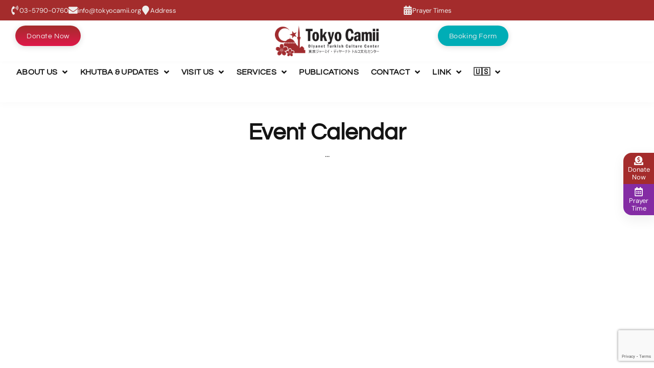

--- FILE ---
content_type: text/html; charset=UTF-8
request_url: https://tokyocamii.org/tag/event-calendar/
body_size: 23876
content:
<!DOCTYPE html>
<html lang="en-US">
<head><meta charset="UTF-8">
<link rel="profile" href="http://gmpg.org/xfn/11">
<link rel="pingback" href="https://tokyocamii.org/xmlrpc.php"><meta name="viewport" content="width=device-width, initial-scale=1" />
<title>Event Calendar &#8211; 東京ジャーミイ・ディヤーナト トルコ文化センター | Tokyo Camii and Diyanet Turkish Culture Center</title>
<meta name='robots' content='max-image-preview:large' />
	<style>img:is([sizes="auto" i], [sizes^="auto," i]) { contain-intrinsic-size: 3000px 1500px }</style>
	<link rel='dns-prefetch' href='//stats.wp.com' />
<link rel='dns-prefetch' href='//fonts.googleapis.com' />
<link rel="alternate" type="application/rss+xml" title="東京ジャーミイ・ディヤーナト トルコ文化センター | Tokyo Camii and Diyanet Turkish Culture Center &raquo; Feed" href="https://tokyocamii.org/feed/" />
<link rel="alternate" type="application/rss+xml" title="東京ジャーミイ・ディヤーナト トルコ文化センター | Tokyo Camii and Diyanet Turkish Culture Center &raquo; Comments Feed" href="https://tokyocamii.org/comments/feed/" />
<link rel="alternate" type="application/rss+xml" title="東京ジャーミイ・ディヤーナト トルコ文化センター | Tokyo Camii and Diyanet Turkish Culture Center &raquo; Event Calendar Tag Feed" href="https://tokyocamii.org/tag/event-calendar/feed/" />
<link rel='stylesheet' id='mediaelement-css' href='https://tokyocamii.org/wp-includes/js/mediaelement/mediaelementplayer-legacy.min.css' type='text/css' media='all' />
<link rel='stylesheet' id='wp-mediaelement-css' href='https://tokyocamii.org/wp-includes/js/mediaelement/wp-mediaelement.min.css' type='text/css' media='all' />
<style id='jetpack-sharing-buttons-style-inline-css' type='text/css'>
.jetpack-sharing-buttons__services-list{display:flex;flex-direction:row;flex-wrap:wrap;gap:0;list-style-type:none;margin:5px;padding:0}.jetpack-sharing-buttons__services-list.has-small-icon-size{font-size:12px}.jetpack-sharing-buttons__services-list.has-normal-icon-size{font-size:16px}.jetpack-sharing-buttons__services-list.has-large-icon-size{font-size:24px}.jetpack-sharing-buttons__services-list.has-huge-icon-size{font-size:36px}@media print{.jetpack-sharing-buttons__services-list{display:none!important}}.editor-styles-wrapper .wp-block-jetpack-sharing-buttons{gap:0;padding-inline-start:0}ul.jetpack-sharing-buttons__services-list.has-background{padding:1.25em 2.375em}
</style>
<link rel='stylesheet' id='jet-engine-frontend-css' href='https://tokyocamii.org/wp-content/plugins/jet-engine/assets/css/frontend.css' type='text/css' media='all' />
<link rel='stylesheet' id='bogo-css' href='https://tokyocamii.org/wp-content/plugins/bogo/includes/css/style.css' type='text/css' media='all' />
<link rel='stylesheet' id='trt-prayer-times-css' href='https://tokyocamii.org/wp-content/plugins/trt-digital-prayer-times/assets/css/prayer-times.css' type='text/css' media='all' />
<link rel='stylesheet' id='font-awesome-css' href='https://tokyocamii.org/wp-content/plugins/elementor/assets/lib/font-awesome/css/font-awesome.min.css' type='text/css' media='all' />
<link rel='stylesheet' id='kava-theme-style-css' href='https://tokyocamii.org/wp-content/themes/kava/style.css' type='text/css' media='all' />
<style id='kava-theme-style-inline-css' type='text/css'>
/* #Typography */body {font-style: normal;font-weight: 300;font-size: 14px;line-height: 1.6;font-family: Roboto, sans-serif;letter-spacing: 0px;text-align: left;color: #3b3d42;}h1,.h1-style {font-style: normal;font-weight: 400;font-size: 34px;line-height: 1.4;font-family: Roboto, sans-serif;letter-spacing: 0px;text-align: inherit;color: #3b3d42;}h2,.h2-style {font-style: normal;font-weight: 400;font-size: 24px;line-height: 1.4;font-family: Roboto, sans-serif;letter-spacing: 0px;text-align: inherit;color: #3b3d42;}h3,.h3-style {font-style: normal;font-weight: 400;font-size: 21px;line-height: 1.4;font-family: Roboto, sans-serif;letter-spacing: 0px;text-align: inherit;color: #3b3d42;}h4,.h4-style {font-style: normal;font-weight: 400;font-size: 20px;line-height: 1.5;font-family: Roboto, sans-serif;letter-spacing: 0px;text-align: inherit;color: #3b3d42;}h5,.h5-style {font-style: normal;font-weight: 300;font-size: 18px;line-height: 1.5;font-family: Roboto, sans-serif;letter-spacing: 0px;text-align: inherit;color: #3b3d42;}h6,.h6-style {font-style: normal;font-weight: 500;font-size: 14px;line-height: 1.5;font-family: Roboto, sans-serif;letter-spacing: 0px;text-align: inherit;color: #3b3d42;}@media (min-width: 1200px) {h1,.h1-style { font-size: 56px; }h2,.h2-style { font-size: 40px; }h3,.h3-style { font-size: 28px; }}a,h1 a:hover,h2 a:hover,h3 a:hover,h4 a:hover,h5 a:hover,h6 a:hover { color: #398ffc; }a:hover { color: #3b3d42; }blockquote {color: #398ffc;}/* #Header */.site-header__wrap {background-color: #ffffff;background-repeat: repeat;background-position: center top;background-attachment: scroll;;}/* ##Top Panel */.top-panel {color: #a1a2a4;background-color: #ffffff;}/* #Main Menu */.main-navigation {font-style: normal;font-weight: 400;font-size: 14px;line-height: 1.4;font-family: Roboto, sans-serif;letter-spacing: 0px;}.main-navigation a,.menu-item-has-children:before {color: #a1a2a4;}.main-navigation a:hover,.main-navigation .current_page_item>a,.main-navigation .current-menu-item>a,.main-navigation .current_page_ancestor>a,.main-navigation .current-menu-ancestor>a {color: #3b3d42;}/* #Mobile Menu */.mobile-menu-toggle-button {color: #ffffff;background-color: #398ffc;}/* #Social */.social-list a {color: #a1a2a4;}.social-list a:hover {color: #398ffc;}/* #Breadcrumbs */.breadcrumbs_item {font-style: normal;font-weight: 400;font-size: 11px;line-height: 1.5;font-family: Roboto, sans-serif;letter-spacing: 0px;}.breadcrumbs_item_sep,.breadcrumbs_item_link {color: #a1a2a4;}.breadcrumbs_item_link:hover {color: #398ffc;}/* #Post navigation */.post-navigation-container i {color: #a1a2a4;}.post-navigation-container .nav-links a:hover .post-title,.post-navigation-container .nav-links a:hover .nav-text {color: #398ffc;}.post-navigation-container .nav-links a:hover i {color: #3b3d42;}/* #Pagination */.posts-list-navigation .pagination .page-numbers,.page-links > span,.page-links > a {color: #a1a2a4;}.posts-list-navigation .pagination a.page-numbers:hover,.posts-list-navigation .pagination .page-numbers.current,.page-links > a:hover,.page-links > span {color: #3b3d42;}.posts-list-navigation .pagination .next,.posts-list-navigation .pagination .prev {color: #398ffc;}.posts-list-navigation .pagination .next:hover,.posts-list-navigation .pagination .prev:hover {color: #3b3d42;}/* #Button Appearance Styles (regular scheme) */.btn,button,input[type='button'],input[type='reset'],input[type='submit'] {font-style: normal;font-weight: 900;font-size: 11px;line-height: 1;font-family: Roboto, sans-serif;letter-spacing: 1px;color: #ffffff;background-color: #398ffc;}.btn:hover,button:hover,input[type='button']:hover,input[type='reset']:hover,input[type='submit']:hover,input[type='reset']:hover {color: #ffffff;background-color: rgb(95,181,255);}.btn.invert-button {color: #ffffff;}.btn.invert-button:hover {color: #ffffff;border-color: #398ffc;background-color: #398ffc;}/* #Totop Button */#toTop {padding: 0px 0px;border-radius: 0px;background-color: ;color: ;}#toTop:hover {background-color: ;color: ;}input,optgroup,select,textarea {font-size: 14px;}/* #Comment, Contact, Password Forms */.comment-form .submit,.wpcf7-submit,.post-password-form label + input {font-style: normal;font-weight: 900;font-size: 11px;line-height: 1;font-family: Roboto, sans-serif;letter-spacing: 1px;color: #ffffff;background-color: #398ffc;}.comment-form .submit:hover,.wpcf7-submit:hover,.post-password-form label + input:hover {color: #ffffff;background-color: rgb(95,181,255);}.comment-reply-title {font-style: normal;font-weight: 400;font-size: 20px;line-height: 1.5;font-family: Roboto, sans-serif;letter-spacing: 0px;color: #3b3d42;}/* Cookies consent */.comment-form-cookies-consent input[type='checkbox']:checked ~ label[for=wp-comment-cookies-consent]:before {color: #ffffff;border-color: #398ffc;background-color: #398ffc;}/* #Comment Reply Link */#cancel-comment-reply-link {color: #398ffc;}#cancel-comment-reply-link:hover {color: #3b3d42;}/* #Comment item */.comment-body .fn {font-style: normal;font-weight: 500;font-size: 14px;line-height: 1.5;font-family: Roboto, sans-serif;letter-spacing: 0px;color: #3b3d42;}.comment-date__time {color: #a1a2a4;}.comment-reply-link {font-style: normal;font-weight: 900;font-size: 11px;line-height: 1;font-family: Roboto, sans-serif;letter-spacing: 1px;}/* #Input Placeholders */::-webkit-input-placeholder { color: #a1a2a4; }::-moz-placeholder{ color: #a1a2a4; }:-moz-placeholder{ color: #a1a2a4; }:-ms-input-placeholder{ color: #a1a2a4; }/* #Entry Meta */.posted-on,.cat-links,.byline,.tags-links {color: #a1a2a4;}.comments-button {color: #a1a2a4;}.comments-button:hover {color: #ffffff;background-color: #398ffc;}.btn-style .post-categories a {color: #ffffff;background-color: #398ffc;}.btn-style .post-categories a:hover {color: #ffffff;background-color: rgb(95,181,255);}.sticky-label {color: #ffffff;background-color: #398ffc;}/* Posts List Item Invert */.invert-hover.has-post-thumbnail:hover,.invert-hover.has-post-thumbnail:hover .posted-on,.invert-hover.has-post-thumbnail:hover .cat-links,.invert-hover.has-post-thumbnail:hover .byline,.invert-hover.has-post-thumbnail:hover .tags-links,.invert-hover.has-post-thumbnail:hover .entry-meta,.invert-hover.has-post-thumbnail:hover a,.invert-hover.has-post-thumbnail:hover .btn-icon,.invert-item.has-post-thumbnail,.invert-item.has-post-thumbnail .posted-on,.invert-item.has-post-thumbnail .cat-links,.invert-item.has-post-thumbnail .byline,.invert-item.has-post-thumbnail .tags-links,.invert-item.has-post-thumbnail .entry-meta,.invert-item.has-post-thumbnail a,.invert-item.has-post-thumbnail .btn:hover,.invert-item.has-post-thumbnail .btn-style .post-categories a:hover,.invert,.invert .entry-title,.invert a,.invert .byline,.invert .posted-on,.invert .cat-links,.invert .tags-links {color: #ffffff;}.invert-hover.has-post-thumbnail:hover a:hover,.invert-hover.has-post-thumbnail:hover .btn-icon:hover,.invert-item.has-post-thumbnail a:hover,.invert a:hover {color: #398ffc;}.invert-hover.has-post-thumbnail .btn,.invert-item.has-post-thumbnail .comments-button,.posts-list--default.list-style-v10 .invert.default-item .comments-button{color: #ffffff;background-color: #398ffc;}.invert-hover.has-post-thumbnail .btn:hover,.invert-item.has-post-thumbnail .comments-button:hover,.posts-list--default.list-style-v10 .invert.default-item .comments-button:hover {color: #398ffc;background-color: #ffffff;}/* Default Posts List */.list-style-v8 .comments-link {color: #a1a2a4;}.list-style-v8 .comments-link:hover {color: #3b3d42;}/* Creative Posts List */.creative-item .entry-title a:hover {color: #398ffc;}.list-style-default .creative-item a,.creative-item .btn-icon {color: #a1a2a4;}.list-style-default .creative-item a:hover,.creative-item .btn-icon:hover {color: #398ffc;}.list-style-default .creative-item .btn,.list-style-default .creative-item .btn:hover,.list-style-default .creative-item .comments-button:hover {color: #ffffff;}.creative-item__title-first-letter {font-style: normal;font-weight: 400;font-family: Roboto, sans-serif;color: #3b3d42;}.posts-list--creative.list-style-v10 .creative-item:before {background-color: #398ffc;box-shadow: 0px 0px 0px 8px rgba(57,143,252,0.25);}.posts-list--creative.list-style-v10 .creative-item__post-date {font-style: normal;font-weight: 400;font-size: 20px;line-height: 1.5;font-family: Roboto, sans-serif;letter-spacing: 0px;color: #398ffc;}.posts-list--creative.list-style-v10 .creative-item__post-date a {color: #398ffc;}.posts-list--creative.list-style-v10 .creative-item__post-date a:hover {color: #3b3d42;}/* Creative Posts List style-v2 */.list-style-v2 .creative-item .entry-title,.list-style-v9 .creative-item .entry-title {font-style: normal;font-weight: 400;font-size: 20px;line-height: 1.5;font-family: Roboto, sans-serif;letter-spacing: 0px;}/* Image Post Format */.post_format-post-format-image .post-thumbnail__link:before {color: #ffffff;background-color: #398ffc;}/* Gallery Post Format */.post_format-post-format-gallery .swiper-button-prev,.post_format-post-format-gallery .swiper-button-next {color: #a1a2a4;}.post_format-post-format-gallery .swiper-button-prev:hover,.post_format-post-format-gallery .swiper-button-next:hover {color: #3b3d42;}/* Link Post Format */.post_format-post-format-quote .post-format-quote {color: #ffffff;background-color: #398ffc;}.post_format-post-format-quote .post-format-quote:before {color: #398ffc;background-color: #ffffff;}/* Post Author */.post-author__title a {color: #398ffc;}.post-author__title a:hover {color: #3b3d42;}.invert .post-author__title a {color: #ffffff;}.invert .post-author__title a:hover {color: #398ffc;}/* Single Post */.single-post blockquote {border-color: #398ffc;}.single-post:not(.post-template-single-layout-4):not(.post-template-single-layout-7) .tags-links a:hover {color: #ffffff;border-color: #398ffc;background-color: #398ffc;}.single-header-3 .post-author .byline,.single-header-4 .post-author .byline,.single-header-5 .post-author .byline {font-style: normal;font-weight: 400;font-size: 20px;line-height: 1.5;font-family: Roboto, sans-serif;letter-spacing: 0px;}.single-header-8,.single-header-10 .entry-header {background-color: #398ffc;}.single-header-8.invert a:hover,.single-header-10.invert a:hover {color: rgba(255,255,255,0.5);}.single-header-3 a.comments-button,.single-header-10 a.comments-button {border: 1px solid #ffffff;}.single-header-3 a.comments-button:hover,.single-header-10 a.comments-button:hover {color: #398ffc;background-color: #ffffff;}/* Page preloader */.page-preloader {border-top-color: #398ffc;border-right-color: #398ffc;}/* Logo */.site-logo__link,.site-logo__link:hover {color: #398ffc;}/* Page title */.page-title {font-style: normal;font-weight: 400;font-size: 24px;line-height: 1.4;font-family: Roboto, sans-serif;letter-spacing: 0px;color: #3b3d42;}@media (min-width: 1200px) {.page-title { font-size: 40px; }}/* Grid Posts List */.posts-list.list-style-v3 .comments-link {border-color: #398ffc;}.posts-list.list-style-v4 .comments-link {color: #a1a2a4;}.posts-list.list-style-v4 .posts-list__item.grid-item .grid-item-wrap .comments-link:hover {color: #ffffff;background-color: #398ffc;}/* Posts List Grid Item Invert */.grid-item-wrap.invert,.grid-item-wrap.invert .posted-on,.grid-item-wrap.invert .cat-links,.grid-item-wrap.invert .byline,.grid-item-wrap.invert .tags-links,.grid-item-wrap.invert .entry-meta,.grid-item-wrap.invert a,.grid-item-wrap.invert .btn-icon,.grid-item-wrap.invert .comments-button {color: #ffffff;}/* Posts List Grid-5 Item Invert */.list-style-v5 .grid-item-wrap.invert .posted-on,.list-style-v5 .grid-item-wrap.invert .cat-links,.list-style-v5 .grid-item-wrap.invert .byline,.list-style-v5 .grid-item-wrap.invert .tags-links,.list-style-v5 .grid-item-wrap.invert .posted-on a,.list-style-v5 .grid-item-wrap.invert .cat-links a,.list-style-v5 .grid-item-wrap.invert .tags-links a,.list-style-v5 .grid-item-wrap.invert .byline a,.list-style-v5 .grid-item-wrap.invert .comments-link,.list-style-v5 .grid-item-wrap.invert .entry-title a:hover {color: #398ffc;}.list-style-v5 .grid-item-wrap.invert .posted-on a:hover,.list-style-v5 .grid-item-wrap.invert .cat-links a:hover,.list-style-v5 .grid-item-wrap.invert .tags-links a:hover,.list-style-v5 .grid-item-wrap.invert .byline a:hover,.list-style-v5 .grid-item-wrap.invert .comments-link:hover {color: #ffffff;}/* Posts List Grid-6 Item Invert */.posts-list.list-style-v6 .posts-list__item.grid-item .grid-item-wrap .cat-links a,.posts-list.list-style-v7 .posts-list__item.grid-item .grid-item-wrap .cat-links a {color: #ffffff;background-color: #398ffc;}.posts-list.list-style-v6 .posts-list__item.grid-item .grid-item-wrap .cat-links a:hover,.posts-list.list-style-v7 .posts-list__item.grid-item .grid-item-wrap .cat-links a:hover {color: #ffffff;background-color: rgb(95,181,255);}.posts-list.list-style-v9 .posts-list__item.grid-item .grid-item-wrap .entry-header .entry-title {font-weight : 300;}/* Grid 7 */.list-style-v7 .grid-item-wrap.invert .posted-on a:hover,.list-style-v7 .grid-item-wrap.invert .cat-links a:hover,.list-style-v7 .grid-item-wrap.invert .tags-links a:hover,.list-style-v7 .grid-item-wrap.invert .byline a:hover,.list-style-v7 .grid-item-wrap.invert .comments-link:hover,.list-style-v7 .grid-item-wrap.invert .entry-title a:hover,.list-style-v6 .grid-item-wrap.invert .posted-on a:hover,.list-style-v6 .grid-item-wrap.invert .cat-links a:hover,.list-style-v6 .grid-item-wrap.invert .tags-links a:hover,.list-style-v6 .grid-item-wrap.invert .byline a:hover,.list-style-v6 .grid-item-wrap.invert .comments-link:hover,.list-style-v6 .grid-item-wrap.invert .entry-title a:hover {color: #398ffc;}.list-style-v7 .grid-item-wrap.invert .posted-on,.list-style-v7 .grid-item-wrap.invert .cat-links,.list-style-v7 .grid-item-wrap.invert .byline,.list-style-v7 .grid-item-wrap.invert .tags-links,.list-style-v7 .grid-item-wrap.invert .posted-on a,.list-style-v7 .grid-item-wrap.invert .cat-links a,.list-style-v7 .grid-item-wrap.invert .tags-links a,.list-style-v7 .grid-item-wrap.invert .byline a,.list-style-v7 .grid-item-wrap.invert .comments-link,.list-style-v7 .grid-item-wrap.invert .entry-title a,.list-style-v7 .grid-item-wrap.invert .entry-content p,.list-style-v6 .grid-item-wrap.invert .posted-on,.list-style-v6 .grid-item-wrap.invert .cat-links,.list-style-v6 .grid-item-wrap.invert .byline,.list-style-v6 .grid-item-wrap.invert .tags-links,.list-style-v6 .grid-item-wrap.invert .posted-on a,.list-style-v6 .grid-item-wrap.invert .cat-links a,.list-style-v6 .grid-item-wrap.invert .tags-links a,.list-style-v6 .grid-item-wrap.invert .byline a,.list-style-v6 .grid-item-wrap.invert .comments-link,.list-style-v6 .grid-item-wrap.invert .entry-title a,.list-style-v6 .grid-item-wrap.invert .entry-content p {color: #ffffff;}.posts-list.list-style-v7 .grid-item .grid-item-wrap .entry-footer .comments-link:hover,.posts-list.list-style-v6 .grid-item .grid-item-wrap .entry-footer .comments-link:hover,.posts-list.list-style-v6 .posts-list__item.grid-item .grid-item-wrap .btn:hover,.posts-list.list-style-v7 .posts-list__item.grid-item .grid-item-wrap .btn:hover {color: #398ffc;border-color: #398ffc;}.posts-list.list-style-v10 .grid-item-inner .space-between-content .comments-link {color: #a1a2a4;}.posts-list.list-style-v10 .grid-item-inner .space-between-content .comments-link:hover {color: #398ffc;}.posts-list.list-style-v10 .posts-list__item.justify-item .justify-item-inner .entry-title a {color: #3b3d42;}.posts-list.posts-list--vertical-justify.list-style-v10 .posts-list__item.justify-item .justify-item-inner .entry-title a:hover{color: #ffffff;background-color: #398ffc;}.posts-list.list-style-v5 .posts-list__item.justify-item .justify-item-inner.invert .cat-links a:hover,.posts-list.list-style-v8 .posts-list__item.justify-item .justify-item-inner.invert .cat-links a:hover {color: #ffffff;background-color: rgb(95,181,255);}.posts-list.list-style-v5 .posts-list__item.justify-item .justify-item-inner.invert .cat-links a,.posts-list.list-style-v8 .posts-list__item.justify-item .justify-item-inner.invert .cat-links a{color: #ffffff;background-color: #398ffc;}.list-style-v8 .justify-item-inner.invert .posted-on,.list-style-v8 .justify-item-inner.invert .cat-links,.list-style-v8 .justify-item-inner.invert .byline,.list-style-v8 .justify-item-inner.invert .tags-links,.list-style-v8 .justify-item-inner.invert .posted-on a,.list-style-v8 .justify-item-inner.invert .cat-links a,.list-style-v8 .justify-item-inner.invert .tags-links a,.list-style-v8 .justify-item-inner.invert .byline a,.list-style-v8 .justify-item-inner.invert .comments-link,.list-style-v8 .justify-item-inner.invert .entry-title a,.list-style-v8 .justify-item-inner.invert .entry-content p,.list-style-v5 .justify-item-inner.invert .posted-on,.list-style-v5 .justify-item-inner.invert .cat-links,.list-style-v5 .justify-item-inner.invert .byline,.list-style-v5 .justify-item-inner.invert .tags-links,.list-style-v5 .justify-item-inner.invert .posted-on a,.list-style-v5 .justify-item-inner.invert .cat-links a,.list-style-v5 .justify-item-inner.invert .tags-links a,.list-style-v5 .justify-item-inner.invert .byline a,.list-style-v5 .justify-item-inner.invert .comments-link,.list-style-v5 .justify-item-inner.invert .entry-title a,.list-style-v5 .justify-item-inner.invert .entry-content p,.list-style-v4 .justify-item-inner.invert .posted-on:hover,.list-style-v4 .justify-item-inner.invert .cat-links,.list-style-v4 .justify-item-inner.invert .byline,.list-style-v4 .justify-item-inner.invert .tags-links,.list-style-v4 .justify-item-inner.invert .posted-on a,.list-style-v4 .justify-item-inner.invert .cat-links a,.list-style-v4 .justify-item-inner.invert .tags-links a,.list-style-v4 .justify-item-inner.invert .byline a,.list-style-v4 .justify-item-inner.invert .comments-link,.list-style-v4 .justify-item-inner.invert .entry-title a,.list-style-v4 .justify-item-inner.invert .entry-content p {color: #ffffff;}.list-style-v8 .justify-item-inner.invert .posted-on a:hover,.list-style-v8 .justify-item-inner.invert .cat-links a:hover,.list-style-v8 .justify-item-inner.invert .tags-links a:hover,.list-style-v8 .justify-item-inner.invert .byline a:hover,.list-style-v8 .justify-item-inner.invert .comments-link:hover,.list-style-v8 .justify-item-inner.invert .entry-title a:hover,.list-style-v5 .justify-item-inner.invert .posted-on a:hover,.list-style-v5 .justify-item-inner.invert .cat-links a:hover,.list-style-v5 .justify-item-inner.invert .tags-links a:hover,.list-style-v5 .justify-item-inner.invert .byline a:hover,.list-style-v5 .justify-item-inner.invert .entry-title a:hover,.list-style-v4 .justify-item-inner.invert .posted-on a,.list-style-v4 .justify-item-inner.invert .cat-links a:hover,.list-style-v4 .justify-item-inner.invert .tags-links a:hover,.list-style-v4 .justify-item-inner.invert .byline a:hover,.list-style-v4 .justify-item-inner.invert .comments-link:hover,.list-style-v4 .justify-item-inner.invert .entry-title a:hover{color: #398ffc;}.posts-list.list-style-v5 .justify-item .justify-item-wrap .entry-footer .comments-link:hover {border-color: #398ffc;}.list-style-v4 .justify-item-inner.invert .btn:hover,.list-style-v6 .justify-item-wrap.invert .btn:hover,.list-style-v8 .justify-item-inner.invert .btn:hover {color: #ffffff;}.posts-list.posts-list--vertical-justify.list-style-v5 .posts-list__item.justify-item .justify-item-wrap .entry-footer .comments-link:hover,.posts-list.posts-list--vertical-justify.list-style-v5 .posts-list__item.justify-item .justify-item-wrap .entry-footer .btn:hover {color: #398ffc;border-color: #398ffc;}/* masonry Posts List */.posts-list.list-style-v3 .comments-link {border-color: #398ffc;}.posts-list.list-style-v4 .comments-link {color: #a1a2a4;}.posts-list.list-style-v4 .posts-list__item.masonry-item .masonry-item-wrap .comments-link:hover {color: #ffffff;background-color: #398ffc;}/* Posts List masonry Item Invert */.masonry-item-wrap.invert,.masonry-item-wrap.invert .posted-on,.masonry-item-wrap.invert .cat-links,.masonry-item-wrap.invert .byline,.masonry-item-wrap.invert .tags-links,.masonry-item-wrap.invert .entry-meta,.masonry-item-wrap.invert a,.masonry-item-wrap.invert .btn-icon,.masonry-item-wrap.invert .comments-button {color: #ffffff;}/* Posts List masonry-5 Item Invert */.list-style-v5 .masonry-item-wrap.invert .posted-on,.list-style-v5 .masonry-item-wrap.invert .cat-links,.list-style-v5 .masonry-item-wrap.invert .byline,.list-style-v5 .masonry-item-wrap.invert .tags-links,.list-style-v5 .masonry-item-wrap.invert .posted-on a,.list-style-v5 .masonry-item-wrap.invert .cat-links a,.list-style-v5 .masonry-item-wrap.invert .tags-links a,.list-style-v5 .masonry-item-wrap.invert .byline a,.list-style-v5 .masonry-item-wrap.invert .comments-link,.list-style-v5 .masonry-item-wrap.invert .entry-title a:hover {color: #398ffc;}.list-style-v5 .masonry-item-wrap.invert .posted-on a:hover,.list-style-v5 .masonry-item-wrap.invert .cat-links a:hover,.list-style-v5 .masonry-item-wrap.invert .tags-links a:hover,.list-style-v5 .masonry-item-wrap.invert .byline a:hover,.list-style-v5 .masonry-item-wrap.invert .comments-link:hover {color: #ffffff;}.posts-list.list-style-v10 .masonry-item-inner .space-between-content .comments-link {color: #a1a2a4;}.posts-list.list-style-v10 .masonry-item-inner .space-between-content .comments-link:hover {color: #398ffc;}.widget_recent_entries a,.widget_recent_comments a {font-style: normal;font-weight: 500;font-size: 14px;line-height: 1.5;font-family: Roboto, sans-serif;letter-spacing: 0px;color: #3b3d42;}.widget_recent_entries a:hover,.widget_recent_comments a:hover {color: #398ffc;}.widget_recent_entries .post-date,.widget_recent_comments .recentcomments {color: #a1a2a4;}.widget_recent_comments .comment-author-link a {color: #a1a2a4;}.widget_recent_comments .comment-author-link a:hover {color: #398ffc;}.widget_calendar th,.widget_calendar caption {color: #398ffc;}.widget_calendar tbody td a {color: #3b3d42;}.widget_calendar tbody td a:hover {color: #ffffff;background-color: #398ffc;}.widget_calendar tfoot td a {color: #a1a2a4;}.widget_calendar tfoot td a:hover {color: #3b3d42;}/* Preloader */.jet-smart-listing-wrap.jet-processing + div.jet-smart-listing-loading,div.wpcf7 .ajax-loader {border-top-color: #398ffc;border-right-color: #398ffc;}/*--------------------------------------------------------------## Ecwid Plugin Styles--------------------------------------------------------------*//* Product Title, Product Price amount */html#ecwid_html body#ecwid_body .ec-size .ec-wrapper .ec-store .grid-product__title-inner,html#ecwid_html body#ecwid_body .ec-size .ec-wrapper .ec-store .grid__products .grid-product__image ~ .grid-product__price .grid-product__price-amount,html#ecwid_html body#ecwid_body .ec-size .ec-wrapper .ec-store .grid__products .grid-product__image ~ .grid-product__title .grid-product__price-amount,html#ecwid_html body#ecwid_body .ec-size .ec-store .grid__products--medium-items.grid__products--layout-center .grid-product__price-compare,html#ecwid_html body#ecwid_body .ec-size .ec-store .grid__products--medium-items .grid-product__details,html#ecwid_html body#ecwid_body .ec-size .ec-store .grid__products--medium-items .grid-product__sku,html#ecwid_html body#ecwid_body .ec-size .ec-store .grid__products--medium-items .grid-product__sku-hover,html#ecwid_html body#ecwid_body .ec-size .ec-store .grid__products--medium-items .grid-product__tax,html#ecwid_html body#ecwid_body .ec-size .ec-wrapper .ec-store .form__msg,html#ecwid_html body#ecwid_body .ec-size.ec-size--l .ec-wrapper .ec-store h1,html#ecwid_html body#ecwid_body.page .ec-size .ec-wrapper .ec-store .product-details__product-title,html#ecwid_html body#ecwid_body.page .ec-size .ec-wrapper .ec-store .product-details__product-price,html#ecwid_html body#ecwid_body .ec-size .ec-wrapper .ec-store .product-details-module__title,html#ecwid_html body#ecwid_body .ec-size .ec-wrapper .ec-store .ec-cart-summary__row--total .ec-cart-summary__title,html#ecwid_html body#ecwid_body .ec-size .ec-wrapper .ec-store .ec-cart-summary__row--total .ec-cart-summary__price,html#ecwid_html body#ecwid_body .ec-size .ec-wrapper .ec-store .grid__categories * {font-style: normal;font-weight: 500;line-height: 1.5;font-family: Roboto, sans-serif;letter-spacing: 0px;}html#ecwid_html body#ecwid_body .ecwid .ec-size .ec-wrapper .ec-store .product-details__product-description {font-style: normal;font-weight: 300;font-size: 14px;line-height: 1.6;font-family: Roboto, sans-serif;letter-spacing: 0px;text-align: left;color: #3b3d42;}html#ecwid_html body#ecwid_body .ec-size .ec-wrapper .ec-store .grid-product__title-inner,html#ecwid_html body#ecwid_body .ec-size .ec-wrapper .ec-store .grid__products .grid-product__image ~ .grid-product__price .grid-product__price-amount,html#ecwid_html body#ecwid_body .ec-size .ec-wrapper .ec-store .grid__products .grid-product__image ~ .grid-product__title .grid-product__price-amount,html#ecwid_html body#ecwid_body .ec-size .ec-store .grid__products--medium-items.grid__products--layout-center .grid-product__price-compare,html#ecwid_html body#ecwid_body .ec-size .ec-store .grid__products--medium-items .grid-product__details,html#ecwid_html body#ecwid_body .ec-size .ec-store .grid__products--medium-items .grid-product__sku,html#ecwid_html body#ecwid_body .ec-size .ec-store .grid__products--medium-items .grid-product__sku-hover,html#ecwid_html body#ecwid_body .ec-size .ec-store .grid__products--medium-items .grid-product__tax,html#ecwid_html body#ecwid_body .ec-size .ec-wrapper .ec-store .product-details-module__title,html#ecwid_html body#ecwid_body.page .ec-size .ec-wrapper .ec-store .product-details__product-price,html#ecwid_html body#ecwid_body.page .ec-size .ec-wrapper .ec-store .product-details__product-title,html#ecwid_html body#ecwid_body .ec-size .ec-wrapper .ec-store .form-control__text,html#ecwid_html body#ecwid_body .ec-size .ec-wrapper .ec-store .form-control__textarea,html#ecwid_html body#ecwid_body .ec-size .ec-wrapper .ec-store .ec-link,html#ecwid_html body#ecwid_body .ec-size .ec-wrapper .ec-store .ec-link:visited,html#ecwid_html body#ecwid_body .ec-size .ec-wrapper .ec-store input[type="radio"].form-control__radio:checked+.form-control__radio-view::after {color: #398ffc;}html#ecwid_html body#ecwid_body .ec-size .ec-wrapper .ec-store .ec-link:hover {color: #3b3d42;}/* Product Title, Price small state */html#ecwid_html body#ecwid_body .ec-size .ec-wrapper .ec-store .grid__products--small-items .grid-product__title-inner,html#ecwid_html body#ecwid_body .ec-size .ec-wrapper .ec-store .grid__products--small-items .grid-product__price-hover .grid-product__price-amount,html#ecwid_html body#ecwid_body .ec-size .ec-wrapper .ec-store .grid__products--small-items .grid-product__image ~ .grid-product__price .grid-product__price-amount,html#ecwid_html body#ecwid_body .ec-size .ec-wrapper .ec-store .grid__products--small-items .grid-product__image ~ .grid-product__title .grid-product__price-amount,html#ecwid_html body#ecwid_body .ec-size .ec-wrapper .ec-store .grid__products--small-items.grid__products--layout-center .grid-product__price-compare,html#ecwid_html body#ecwid_body .ec-size .ec-wrapper .ec-store .grid__products--small-items .grid-product__details,html#ecwid_html body#ecwid_body .ec-size .ec-wrapper .ec-store .grid__products--small-items .grid-product__sku,html#ecwid_html body#ecwid_body .ec-size .ec-wrapper .ec-store .grid__products--small-items .grid-product__sku-hover,html#ecwid_html body#ecwid_body .ec-size .ec-wrapper .ec-store .grid__products--small-items .grid-product__tax {font-size: 12px;}/* Product Title, Price medium state */html#ecwid_html body#ecwid_body .ec-size .ec-wrapper .ec-store .grid__products--medium-items .grid-product__title-inner,html#ecwid_html body#ecwid_body .ec-size .ec-wrapper .ec-store .grid__products--medium-items .grid-product__price-hover .grid-product__price-amount,html#ecwid_html body#ecwid_body .ec-size .ec-wrapper .ec-store .grid__products--medium-items .grid-product__image ~ .grid-product__price .grid-product__price-amount,html#ecwid_html body#ecwid_body .ec-size .ec-wrapper .ec-store .grid__products--medium-items .grid-product__image ~ .grid-product__title .grid-product__price-amount,html#ecwid_html body#ecwid_body .ec-size .ec-wrapper .ec-store .grid__products--medium-items.grid__products--layout-center .grid-product__price-compare,html#ecwid_html body#ecwid_body .ec-size .ec-wrapper .ec-store .grid__products--medium-items .grid-product__details,html#ecwid_html body#ecwid_body .ec-size .ec-wrapper .ec-store .grid__products--medium-items .grid-product__sku,html#ecwid_html body#ecwid_body .ec-size .ec-wrapper .ec-store .grid__products--medium-items .grid-product__sku-hover,html#ecwid_html body#ecwid_body .ec-size .ec-wrapper .ec-store .grid__products--medium-items .grid-product__tax {font-size: 14px;}/* Product Title, Price large state */html#ecwid_html body#ecwid_body .ec-size .ec-wrapper .ec-store .grid__products--large-items .grid-product__title-inner,html#ecwid_html body#ecwid_body .ec-size .ec-wrapper .ec-store .grid__products--large-items .grid-product__price-hover .grid-product__price-amount,html#ecwid_html body#ecwid_body .ec-size .ec-wrapper .ec-store .grid__products--large-items .grid-product__image ~ .grid-product__price .grid-product__price-amount,html#ecwid_html body#ecwid_body .ec-size .ec-wrapper .ec-store .grid__products--large-items .grid-product__image ~ .grid-product__title .grid-product__price-amount,html#ecwid_html body#ecwid_body .ec-size .ec-wrapper .ec-store .grid__products--large-items.grid__products--layout-center .grid-product__price-compare,html#ecwid_html body#ecwid_body .ec-size .ec-wrapper .ec-store .grid__products--large-items .grid-product__details,html#ecwid_html body#ecwid_body .ec-size .ec-wrapper .ec-store .grid__products--large-items .grid-product__sku,html#ecwid_html body#ecwid_body .ec-size .ec-wrapper .ec-store .grid__products--large-items .grid-product__sku-hover,html#ecwid_html body#ecwid_body .ec-size .ec-wrapper .ec-store .grid__products--large-items .grid-product__tax {font-size: 17px;}/* Product Add To Cart button */html#ecwid_html body#ecwid_body .ec-size .ec-wrapper .ec-store button {font-style: normal;font-weight: 900;line-height: 1;font-family: Roboto, sans-serif;letter-spacing: 1px;}/* Product Add To Cart button normal state */html#ecwid_html body#ecwid_body .ec-size .ec-wrapper .ec-store .form-control--secondary .form-control__button,html#ecwid_html body#ecwid_body .ec-size .ec-wrapper .ec-store .form-control--primary .form-control__button {border-color: #398ffc;background-color: transparent;color: #398ffc;}/* Product Add To Cart button hover state, Product Category active state */html#ecwid_html body#ecwid_body .ec-size .ec-wrapper .ec-store .form-control--secondary .form-control__button:hover,html#ecwid_html body#ecwid_body .ec-size .ec-wrapper .ec-store .form-control--primary .form-control__button:hover,html#ecwid_html body#ecwid_body .horizontal-menu-container.horizontal-desktop .horizontal-menu-item.horizontal-menu-item--active>a {border-color: #398ffc;background-color: #398ffc;color: #ffffff;}/* Black Product Add To Cart button normal state */html#ecwid_html body#ecwid_body .ec-size .ec-wrapper .ec-store .grid__products--appearance-hover .grid-product--dark .form-control--secondary .form-control__button {border-color: #398ffc;background-color: #398ffc;color: #ffffff;}/* Black Product Add To Cart button normal state */html#ecwid_html body#ecwid_body .ec-size .ec-wrapper .ec-store .grid__products--appearance-hover .grid-product--dark .form-control--secondary .form-control__button:hover {border-color: #ffffff;background-color: #ffffff;color: #398ffc;}/* Product Add To Cart button small label */html#ecwid_html body#ecwid_body .ec-size.ec-size--l .ec-wrapper .ec-store .form-control .form-control__button {font-size: 10px;}/* Product Add To Cart button medium label */html#ecwid_html body#ecwid_body .ec-size.ec-size--l .ec-wrapper .ec-store .form-control--small .form-control__button {font-size: 11px;}/* Product Add To Cart button large label */html#ecwid_html body#ecwid_body .ec-size.ec-size--l .ec-wrapper .ec-store .form-control--medium .form-control__button {font-size: 14px;}/* Mini Cart icon styles */html#ecwid_html body#ecwid_body .ec-minicart__body .ec-minicart__icon .icon-default path[stroke],html#ecwid_html body#ecwid_body .ec-minicart__body .ec-minicart__icon .icon-default circle[stroke] {stroke: #398ffc;}html#ecwid_html body#ecwid_body .ec-minicart:hover .ec-minicart__body .ec-minicart__icon .icon-default path[stroke],html#ecwid_html body#ecwid_body .ec-minicart:hover .ec-minicart__body .ec-minicart__icon .icon-default circle[stroke] {stroke: #3b3d42;}
</style>
<link rel='stylesheet' id='kava-theme-main-style-css' href='https://tokyocamii.org/wp-content/themes/kava/theme.css' type='text/css' media='all' />
<link rel='stylesheet' id='jet-fb-option-field-select-css' href='https://tokyocamii.org/wp-content/plugins/jetformbuilder/modules/option-field/assets/build/select.css' type='text/css' media='all' />
<link rel='stylesheet' id='jet-fb-option-field-checkbox-css' href='https://tokyocamii.org/wp-content/plugins/jetformbuilder/modules/option-field/assets/build/checkbox.css' type='text/css' media='all' />
<link rel='stylesheet' id='jet-fb-option-field-radio-css' href='https://tokyocamii.org/wp-content/plugins/jetformbuilder/modules/option-field/assets/build/radio.css' type='text/css' media='all' />
<link rel='stylesheet' id='jet-fb-advanced-choices-css' href='https://tokyocamii.org/wp-content/plugins/jetformbuilder/modules/advanced-choices/assets/build/main.css' type='text/css' media='all' />
<link rel='stylesheet' id='jet-fb-wysiwyg-css' href='https://tokyocamii.org/wp-content/plugins/jetformbuilder/modules/wysiwyg/assets/build/wysiwyg.css' type='text/css' media='all' />
<link rel='stylesheet' id='jet-fb-switcher-css' href='https://tokyocamii.org/wp-content/plugins/jetformbuilder/modules/switcher/assets/build/switcher.css' type='text/css' media='all' />
<link rel='stylesheet' id='cx-google-fonts-kava-css' href='//fonts.googleapis.com/css?family=Roboto%3A300%2C400%2C500%2C900%7CMontserrat%3A700&#038;subset=latin' type='text/css' media='all' />
<link rel='stylesheet' id='font-awesome-all-css' href='https://tokyocamii.org/wp-content/plugins/jet-menu/assets/public/lib/font-awesome/css/all.min.css' type='text/css' media='all' />
<link rel='stylesheet' id='font-awesome-v4-shims-css' href='https://tokyocamii.org/wp-content/plugins/jet-menu/assets/public/lib/font-awesome/css/v4-shims.min.css' type='text/css' media='all' />
<link rel='stylesheet' id='jet-menu-public-styles-css' href='https://tokyocamii.org/wp-content/plugins/jet-menu/assets/public/css/public.css' type='text/css' media='all' />
<link rel='stylesheet' id='elementor-frontend-css' href='https://tokyocamii.org/wp-content/plugins/elementor/assets/css/frontend.min.css' type='text/css' media='all' />
<link rel='stylesheet' id='elementor-post-14292-css' href='https://tokyocamii.org/wp-content/uploads/elementor/css/post-14292.css' type='text/css' media='all' />
<link rel='stylesheet' id='jet-blog-css' href='https://tokyocamii.org/wp-content/plugins/jet-blog/assets/css/jet-blog.css' type='text/css' media='all' />
<link rel='stylesheet' id='font-awesome-5-all-css' href='https://tokyocamii.org/wp-content/plugins/elementor/assets/lib/font-awesome/css/all.min.css' type='text/css' media='all' />
<link rel='stylesheet' id='font-awesome-4-shim-css' href='https://tokyocamii.org/wp-content/plugins/elementor/assets/lib/font-awesome/css/v4-shims.min.css' type='text/css' media='all' />
<link rel='stylesheet' id='elementor-post-14287-css' href='https://tokyocamii.org/wp-content/uploads/elementor/css/post-14287.css' type='text/css' media='all' />
<link rel='stylesheet' id='elementor-post-14405-css' href='https://tokyocamii.org/wp-content/uploads/elementor/css/post-14405.css' type='text/css' media='all' />
<link rel='stylesheet' id='elementor-post-16820-css' href='https://tokyocamii.org/wp-content/uploads/elementor/css/post-16820.css' type='text/css' media='all' />
<link rel='stylesheet' id='elementor-post-14512-css' href='https://tokyocamii.org/wp-content/uploads/elementor/css/post-14512.css' type='text/css' media='all' />
<link rel='stylesheet' id='jet-theme-core-frontend-styles-css' href='https://tokyocamii.org/wp-content/plugins/jet-theme-core/assets/css/frontend.css' type='text/css' media='all' />
<link rel='stylesheet' id='e-popup-css' href='https://tokyocamii.org/wp-content/plugins/elementor-pro/assets/css/conditionals/popup.min.css' type='text/css' media='all' />
<link rel='stylesheet' id='elementor-post-26586-css' href='https://tokyocamii.org/wp-content/uploads/elementor/css/post-26586.css' type='text/css' media='all' />
<link rel='stylesheet' id='elementor-gf-local-questrial-css' href='https://tokyocamii.org/wp-content/uploads/elementor/google-fonts/css/questrial.css' type='text/css' media='all' />
<link rel='stylesheet' id='elementor-gf-local-montserrat-css' href='https://tokyocamii.org/wp-content/uploads/elementor/google-fonts/css/montserrat.css' type='text/css' media='all' />
<link rel='stylesheet' id='elementor-gf-local-dmsans-css' href='https://tokyocamii.org/wp-content/uploads/elementor/google-fonts/css/dmsans.css' type='text/css' media='all' />
<script type="text/javascript" src="https://tokyocamii.org/wp-includes/js/jquery/jquery.min.js" id="jquery-core-js"></script>
<script type="text/javascript" src="https://tokyocamii.org/wp-content/plugins/elementor/assets/lib/font-awesome/js/v4-shims.min.js" id="font-awesome-4-shim-js"></script>
<link rel="alternate" href="https://tokyocamii.org/ja/tag/event-calendar/" hreflang="ja" />
<link rel="alternate" href="https://tokyocamii.org/tr/tag/event-calendar/" hreflang="tr-TR" />
<link rel="alternate" href="https://tokyocamii.org/tag/event-calendar/" hreflang="en-US" />
	<style>img#wpstats{display:none}</style>
		<meta name="generator" content="Elementor 3.32.5; features: e_font_icon_svg, additional_custom_breakpoints; settings: css_print_method-external, google_font-enabled, font_display-swap">
			<style>
				.e-con.e-parent:nth-of-type(n+4):not(.e-lazyloaded):not(.e-no-lazyload),
				.e-con.e-parent:nth-of-type(n+4):not(.e-lazyloaded):not(.e-no-lazyload) * {
					background-image: none !important;
				}
				@media screen and (max-height: 1024px) {
					.e-con.e-parent:nth-of-type(n+3):not(.e-lazyloaded):not(.e-no-lazyload),
					.e-con.e-parent:nth-of-type(n+3):not(.e-lazyloaded):not(.e-no-lazyload) * {
						background-image: none !important;
					}
				}
				@media screen and (max-height: 640px) {
					.e-con.e-parent:nth-of-type(n+2):not(.e-lazyloaded):not(.e-no-lazyload),
					.e-con.e-parent:nth-of-type(n+2):not(.e-lazyloaded):not(.e-no-lazyload) * {
						background-image: none !important;
					}
				}
			</style>
						<meta name="theme-color" content="#FFFFFF">
			<link rel="icon" href="https://tokyocamii.org/wp-content/uploads/2019/08/cropped-camii-logo_no-margin-Copy-32x32.png" sizes="32x32" />
<link rel="icon" href="https://tokyocamii.org/wp-content/uploads/2019/08/cropped-camii-logo_no-margin-Copy-192x192.png" sizes="192x192" />
<link rel="apple-touch-icon" href="https://tokyocamii.org/wp-content/uploads/2019/08/cropped-camii-logo_no-margin-Copy-180x180.png" />
<meta name="msapplication-TileImage" content="https://tokyocamii.org/wp-content/uploads/2019/08/cropped-camii-logo_no-margin-Copy-270x270.png" />
</head>
<body class="archive tag tag-event-calendar tag-121 wp-custom-logo wp-theme-kava jet-theme-core jet-theme-core--has-template jet-theme-core--has-header jet-theme-core--has-body jet-theme-core--has-footer en-US group-blog hfeed top-panel-invisible layout-fullwidth blog- jet-desktop-menu-active elementor-default elementor-kit-14292"><div id="jet-theme-core-document" class="jet-theme-core-document jet-theme-core-document--elementor-content-type"><div class="jet-theme-core-document__inner"><header id="jet-theme-core-header" class="jet-theme-core-location jet-theme-core-location--header-location"><div class="jet-theme-core-location__inner">		<div data-elementor-type="jet_header" data-elementor-id="14287" class="elementor elementor-14287" data-elementor-post-type="jet-theme-core">
				<div class="elementor-element elementor-element-3d1a6d5 e-con-full elementor-hidden-tablet elementor-hidden-mobile e-flex e-con e-parent" data-id="3d1a6d5" data-element_type="container" data-settings="{&quot;background_background&quot;:&quot;classic&quot;,&quot;jet_parallax_layout_list&quot;:[]}">
		<div class="elementor-element elementor-element-de9e468 e-con-full e-flex e-con e-child" data-id="de9e468" data-element_type="container" data-settings="{&quot;jet_parallax_layout_list&quot;:[]}">
				<div class="elementor-element elementor-element-6e0e1c3 elementor-position-left elementor-view-default elementor-mobile-position-top elementor-widget elementor-widget-icon-box" data-id="6e0e1c3" data-element_type="widget" data-widget_type="icon-box.default">
				<div class="elementor-widget-container">
							<div class="elementor-icon-box-wrapper">

						<div class="elementor-icon-box-icon">
				<a href="tel:0357900760" class="elementor-icon" tabindex="-1" aria-label="03-5790-0760">
				<svg aria-hidden="true" class="e-font-icon-svg e-fas-phone-volume" viewBox="0 0 384 512" xmlns="http://www.w3.org/2000/svg"><path d="M97.333 506.966c-129.874-129.874-129.681-340.252 0-469.933 5.698-5.698 14.527-6.632 21.263-2.422l64.817 40.513a17.187 17.187 0 0 1 6.849 20.958l-32.408 81.021a17.188 17.188 0 0 1-17.669 10.719l-55.81-5.58c-21.051 58.261-20.612 122.471 0 179.515l55.811-5.581a17.188 17.188 0 0 1 17.669 10.719l32.408 81.022a17.188 17.188 0 0 1-6.849 20.958l-64.817 40.513a17.19 17.19 0 0 1-21.264-2.422zM247.126 95.473c11.832 20.047 11.832 45.008 0 65.055-3.95 6.693-13.108 7.959-18.718 2.581l-5.975-5.726c-3.911-3.748-4.793-9.622-2.261-14.41a32.063 32.063 0 0 0 0-29.945c-2.533-4.788-1.65-10.662 2.261-14.41l5.975-5.726c5.61-5.378 14.768-4.112 18.718 2.581zm91.787-91.187c60.14 71.604 60.092 175.882 0 247.428-4.474 5.327-12.53 5.746-17.552.933l-5.798-5.557c-4.56-4.371-4.977-11.529-.93-16.379 49.687-59.538 49.646-145.933 0-205.422-4.047-4.85-3.631-12.008.93-16.379l5.798-5.557c5.022-4.813 13.078-4.394 17.552.933zm-45.972 44.941c36.05 46.322 36.108 111.149 0 157.546-4.39 5.641-12.697 6.251-17.856 1.304l-5.818-5.579c-4.4-4.219-4.998-11.095-1.285-15.931 26.536-34.564 26.534-82.572 0-117.134-3.713-4.836-3.115-11.711 1.285-15.931l5.818-5.579c5.159-4.947 13.466-4.337 17.856 1.304z"></path></svg>				</a>
			</div>
			
						<div class="elementor-icon-box-content">

									<p class="elementor-icon-box-title">
						<a href="tel:0357900760" >
							03-5790-0760						</a>
					</p>
				
				
			</div>
			
		</div>
						</div>
				</div>
				<div class="elementor-element elementor-element-8230567 elementor-position-left elementor-view-default elementor-mobile-position-top elementor-widget elementor-widget-icon-box" data-id="8230567" data-element_type="widget" data-widget_type="icon-box.default">
				<div class="elementor-widget-container">
							<div class="elementor-icon-box-wrapper">

						<div class="elementor-icon-box-icon">
				<a href="mailto:info@tokyocamii.org" class="elementor-icon" tabindex="-1" aria-label="info@tokyocamii.org">
				<svg aria-hidden="true" class="e-font-icon-svg e-fas-envelope" viewBox="0 0 512 512" xmlns="http://www.w3.org/2000/svg"><path d="M502.3 190.8c3.9-3.1 9.7-.2 9.7 4.7V400c0 26.5-21.5 48-48 48H48c-26.5 0-48-21.5-48-48V195.6c0-5 5.7-7.8 9.7-4.7 22.4 17.4 52.1 39.5 154.1 113.6 21.1 15.4 56.7 47.8 92.2 47.6 35.7.3 72-32.8 92.3-47.6 102-74.1 131.6-96.3 154-113.7zM256 320c23.2.4 56.6-29.2 73.4-41.4 132.7-96.3 142.8-104.7 173.4-128.7 5.8-4.5 9.2-11.5 9.2-18.9v-19c0-26.5-21.5-48-48-48H48C21.5 64 0 85.5 0 112v19c0 7.4 3.4 14.3 9.2 18.9 30.6 23.9 40.7 32.4 173.4 128.7 16.8 12.2 50.2 41.8 73.4 41.4z"></path></svg>				</a>
			</div>
			
						<div class="elementor-icon-box-content">

									<p class="elementor-icon-box-title">
						<a href="mailto:info@tokyocamii.org" >
							info@tokyocamii.org						</a>
					</p>
				
				
			</div>
			
		</div>
						</div>
				</div>
				<div class="elementor-element elementor-element-8f7f484 elementor-position-left elementor-view-default elementor-mobile-position-top elementor-widget elementor-widget-icon-box" data-id="8f7f484" data-element_type="widget" data-widget_type="icon-box.default">
				<div class="elementor-widget-container">
							<div class="elementor-icon-box-wrapper">

						<div class="elementor-icon-box-icon">
				<a href="https://maps.app.goo.gl/SFuKCoL5QbTWrVQB6" target="_blank" class="elementor-icon" tabindex="-1" aria-label="Address">
				<svg aria-hidden="true" class="e-font-icon-svg e-fas-map-marker" viewBox="0 0 384 512" xmlns="http://www.w3.org/2000/svg"><path d="M172.268 501.67C26.97 291.031 0 269.413 0 192 0 85.961 85.961 0 192 0s192 85.961 192 192c0 77.413-26.97 99.031-172.268 309.67-9.535 13.774-29.93 13.773-39.464 0z"></path></svg>				</a>
			</div>
			
						<div class="elementor-icon-box-content">

									<p class="elementor-icon-box-title">
						<a href="https://maps.app.goo.gl/SFuKCoL5QbTWrVQB6" target="_blank" >
							Address						</a>
					</p>
				
				
			</div>
			
		</div>
						</div>
				</div>
				</div>
		<div class="elementor-element elementor-element-d36aace e-con-full e-flex e-con e-child" data-id="d36aace" data-element_type="container" data-settings="{&quot;jet_parallax_layout_list&quot;:[]}">
				<div class="elementor-element elementor-element-a754176 elementor-position-left elementor-view-default elementor-mobile-position-top elementor-widget elementor-widget-icon-box" data-id="a754176" data-element_type="widget" data-widget_type="icon-box.default">
				<div class="elementor-widget-container">
							<div class="elementor-icon-box-wrapper">

						<div class="elementor-icon-box-icon">
				<a href="/salat-timetable/" class="elementor-icon" tabindex="-1" aria-label="Prayer Times">
				<svg aria-hidden="true" class="e-font-icon-svg e-fas-calendar-alt" viewBox="0 0 448 512" xmlns="http://www.w3.org/2000/svg"><path d="M0 464c0 26.5 21.5 48 48 48h352c26.5 0 48-21.5 48-48V192H0v272zm320-196c0-6.6 5.4-12 12-12h40c6.6 0 12 5.4 12 12v40c0 6.6-5.4 12-12 12h-40c-6.6 0-12-5.4-12-12v-40zm0 128c0-6.6 5.4-12 12-12h40c6.6 0 12 5.4 12 12v40c0 6.6-5.4 12-12 12h-40c-6.6 0-12-5.4-12-12v-40zM192 268c0-6.6 5.4-12 12-12h40c6.6 0 12 5.4 12 12v40c0 6.6-5.4 12-12 12h-40c-6.6 0-12-5.4-12-12v-40zm0 128c0-6.6 5.4-12 12-12h40c6.6 0 12 5.4 12 12v40c0 6.6-5.4 12-12 12h-40c-6.6 0-12-5.4-12-12v-40zM64 268c0-6.6 5.4-12 12-12h40c6.6 0 12 5.4 12 12v40c0 6.6-5.4 12-12 12H76c-6.6 0-12-5.4-12-12v-40zm0 128c0-6.6 5.4-12 12-12h40c6.6 0 12 5.4 12 12v40c0 6.6-5.4 12-12 12H76c-6.6 0-12-5.4-12-12v-40zM400 64h-48V16c0-8.8-7.2-16-16-16h-32c-8.8 0-16 7.2-16 16v48H160V16c0-8.8-7.2-16-16-16h-32c-8.8 0-16 7.2-16 16v48H48C21.5 64 0 85.5 0 112v48h448v-48c0-26.5-21.5-48-48-48z"></path></svg>				</a>
			</div>
			
						<div class="elementor-icon-box-content">

									<p class="elementor-icon-box-title">
						<a href="/salat-timetable/" >
							Prayer Times						</a>
					</p>
				
				
			</div>
			
		</div>
						</div>
				</div>
				</div>
				</div>
		<header class="elementor-element elementor-element-a2372d1 e-con-full e-flex e-con e-parent" data-id="a2372d1" data-element_type="container" data-settings="{&quot;background_background&quot;:&quot;gradient&quot;,&quot;jet_parallax_layout_list&quot;:[],&quot;sticky&quot;:&quot;top&quot;,&quot;sticky_on&quot;:[&quot;tablet&quot;,&quot;mobile&quot;],&quot;sticky_offset_mobile&quot;:0,&quot;sticky_effects_offset_mobile&quot;:0,&quot;sticky_offset&quot;:0,&quot;sticky_effects_offset&quot;:0,&quot;sticky_anchor_link_offset&quot;:0}">
		<div class="elementor-element elementor-element-64186ed e-con-full e-flex e-con e-child" data-id="64186ed" data-element_type="container" data-settings="{&quot;jet_parallax_layout_list&quot;:[]}">
				<div class="elementor-element elementor-element-1173622 elementor-hidden-desktop elementor-view-default elementor-widget elementor-widget-icon" data-id="1173622" data-element_type="widget" data-widget_type="icon.default">
				<div class="elementor-widget-container">
							<div class="elementor-icon-wrapper">
			<a class="elementor-icon" href="#elementor-action%3Aaction%3Dpopup%3Aopen%26settings%3DeyJpZCI6IjE1NzYwIiwidG9nZ2xlIjpmYWxzZX0%3D">
			<svg aria-hidden="true" class="e-font-icon-svg e-fas-align-left" viewBox="0 0 448 512" xmlns="http://www.w3.org/2000/svg"><path d="M12.83 352h262.34A12.82 12.82 0 0 0 288 339.17v-38.34A12.82 12.82 0 0 0 275.17 288H12.83A12.82 12.82 0 0 0 0 300.83v38.34A12.82 12.82 0 0 0 12.83 352zm0-256h262.34A12.82 12.82 0 0 0 288 83.17V44.83A12.82 12.82 0 0 0 275.17 32H12.83A12.82 12.82 0 0 0 0 44.83v38.34A12.82 12.82 0 0 0 12.83 96zM432 160H16a16 16 0 0 0-16 16v32a16 16 0 0 0 16 16h416a16 16 0 0 0 16-16v-32a16 16 0 0 0-16-16zm0 256H16a16 16 0 0 0-16 16v32a16 16 0 0 0 16 16h416a16 16 0 0 0 16-16v-32a16 16 0 0 0-16-16z"></path></svg>			</a>
		</div>
						</div>
				</div>
				<div class="elementor-element elementor-element-fce0ba2 elementor-hidden-mobile elementor-hidden-tablet elementor-widget elementor-widget-button" data-id="fce0ba2" data-element_type="widget" data-settings="{&quot;sticky_offset&quot;:20,&quot;sticky&quot;:&quot;top&quot;,&quot;sticky_on&quot;:[&quot;desktop&quot;],&quot;sticky_effects_offset&quot;:0,&quot;sticky_anchor_link_offset&quot;:0}" data-widget_type="button.default">
				<div class="elementor-widget-container">
									<div class="elementor-button-wrapper">
					<a class="elementor-button elementor-button-link elementor-size-sm" href="/tokyo-camii-donations/">
						<span class="elementor-button-content-wrapper">
									<span class="elementor-button-text">Donate Now</span>
					</span>
					</a>
				</div>
								</div>
				</div>
				</div>
		<div class="elementor-element elementor-element-029fbbb e-con-full e-flex e-con e-child" data-id="029fbbb" data-element_type="container" data-settings="{&quot;jet_parallax_layout_list&quot;:[]}">
				<div class="elementor-element elementor-element-7b8a818 elementor-widget elementor-widget-image" data-id="7b8a818" data-element_type="widget" data-widget_type="image.default">
				<div class="elementor-widget-container">
																<a href="https://tokyocamii.org">
							<img fetchpriority="high" width="1024" height="301" src="https://tokyocamii.org/wp-content/uploads/2023/12/cropped-tokto-camii-logo-1-1024x301.png" class="attachment-large size-large wp-image-25869" alt="" srcset="https://tokyocamii.org/wp-content/uploads/2023/12/cropped-tokto-camii-logo-1-1024x301.png 1024w, https://tokyocamii.org/wp-content/uploads/2023/12/cropped-tokto-camii-logo-1-300x88.png 300w, https://tokyocamii.org/wp-content/uploads/2023/12/cropped-tokto-camii-logo-1-150x44.png 150w, https://tokyocamii.org/wp-content/uploads/2023/12/cropped-tokto-camii-logo-1-768x225.png 768w, https://tokyocamii.org/wp-content/uploads/2023/12/cropped-tokto-camii-logo-1-1536x451.png 1536w, https://tokyocamii.org/wp-content/uploads/2023/12/cropped-tokto-camii-logo-1-2048x601.png 2048w, https://tokyocamii.org/wp-content/uploads/2023/12/cropped-tokto-camii-logo-1-600x176.png 600w" sizes="(max-width: 1024px) 100vw, 1024px" loading="eager" />								</a>
															</div>
				</div>
				</div>
		<div class="elementor-element elementor-element-4befc78 e-con-full e-flex e-con e-child" data-id="4befc78" data-element_type="container" data-settings="{&quot;jet_parallax_layout_list&quot;:[]}">
				<div class="elementor-element elementor-element-db99909 elementor-hidden-mobile elementor-hidden-tablet elementor-widget elementor-widget-button" data-id="db99909" data-element_type="widget" data-settings="{&quot;sticky_offset&quot;:20,&quot;sticky&quot;:&quot;top&quot;,&quot;sticky_on&quot;:[&quot;desktop&quot;],&quot;sticky_effects_offset&quot;:0,&quot;sticky_anchor_link_offset&quot;:0}" data-widget_type="button.default">
				<div class="elementor-widget-container">
									<div class="elementor-button-wrapper">
					<a class="elementor-button elementor-button-link elementor-size-sm" href="#elementor-action%3Aaction%3Dpopup%3Aopen%26settings%3DeyJpZCI6IjE1OTk4IiwidG9nZ2xlIjpmYWxzZX0%3D">
						<span class="elementor-button-content-wrapper">
									<span class="elementor-button-text">Booking Form</span>
					</span>
					</a>
				</div>
								</div>
				</div>
				</div>
				</header>
		<header class="elementor-element elementor-element-c1ee53c e-con-full elementor-hidden-tablet elementor-hidden-mobile e-flex e-con e-parent" data-id="c1ee53c" data-element_type="container" data-settings="{&quot;background_background&quot;:&quot;classic&quot;,&quot;sticky&quot;:&quot;top&quot;,&quot;jet_parallax_layout_list&quot;:[],&quot;sticky_on&quot;:[&quot;desktop&quot;],&quot;sticky_offset_tablet&quot;:0,&quot;sticky_offset_mobile&quot;:0,&quot;sticky_effects_offset_tablet&quot;:0,&quot;sticky_effects_offset_mobile&quot;:0,&quot;sticky_offset&quot;:0,&quot;sticky_effects_offset&quot;:0,&quot;sticky_anchor_link_offset&quot;:0}">
				<div class="elementor-element elementor-element-c522b14 elementor-widget elementor-widget-jet-mega-menu" data-id="c522b14" data-element_type="widget" data-widget_type="jet-mega-menu.default">
				<div class="elementor-widget-container">
					<div class="menu-main-menu-container"><div class="jet-menu-container"><div class="jet-menu-inner"><ul class="jet-menu jet-menu--animation-type-fade"><li class="jet-menu-item jet-menu-item-type-custom jet-menu-item-object-custom jet-menu-item-has-children jet-no-roll-up jet-simple-menu-item jet-regular-item jet-menu-item-27939"><a href="#" class="top-level-link"><div class="jet-menu-item-wrapper"><div class="jet-menu-title">About us</div><i class="jet-dropdown-arrow fa fa-angle-down"></i></div></a>
<ul  class="jet-sub-menu">
	<li class="jet-menu-item jet-menu-item-type-post_type jet-menu-item-object-page jet-no-roll-up jet-simple-menu-item jet-regular-item jet-menu-item-14042 jet-sub-menu-item"><a href="https://tokyocamii.org/welcome-message/" class="sub-level-link"><div class="jet-menu-item-wrapper"><div class="jet-menu-title">Welcome Message</div></div></a></li>
	<li class="jet-menu-item jet-menu-item-type-post_type jet-menu-item-object-page jet-no-roll-up jet-simple-menu-item jet-regular-item jet-menu-item-639 jet-sub-menu-item"><a href="https://tokyocamii.org/about-tc/" class="sub-level-link"><div class="jet-menu-item-wrapper"><div class="jet-menu-title">About Tokyo Camii</div></div></a></li>
	<li class="jet-menu-item jet-menu-item-type-post_type jet-menu-item-object-page jet-no-roll-up jet-simple-menu-item jet-regular-item jet-menu-item-14224 jet-sub-menu-item"><a href="https://tokyocamii.org/diyanet_turkish_culture_center/" class="sub-level-link"><div class="jet-menu-item-wrapper"><div class="jet-menu-title">Diyanet Turkish Culture Center</div></div></a></li>
	<li class="jet-menu-item jet-menu-item-type-post_type jet-menu-item-object-page jet-no-roll-up jet-simple-menu-item jet-regular-item jet-menu-item-6516 jet-sub-menu-item"><a href="https://tokyocamii.org/diyanet_officials/" class="sub-level-link"><div class="jet-menu-item-wrapper"><div class="jet-menu-title">Religious Officials</div></div></a></li>
	<li class="jet-menu-item jet-menu-item-type-post_type jet-menu-item-object-page jet-no-roll-up jet-simple-menu-item jet-regular-item jet-menu-item-2089 jet-sub-menu-item"><a href="https://tokyocamii.org/?page_id=2086" class="sub-level-link"><div class="jet-menu-item-wrapper"><div class="jet-menu-title">Organization</div></div></a></li>
</ul>
</li>
<li class="jet-menu-item jet-menu-item-type-custom jet-menu-item-object-custom jet-menu-item-has-children jet-no-roll-up jet-simple-menu-item jet-regular-item jet-menu-item-27940"><a href="#" class="top-level-link"><div class="jet-menu-item-wrapper"><div class="jet-menu-title">Khutba &#038; Updates</div><i class="jet-dropdown-arrow fa fa-angle-down"></i></div></a>
<ul  class="jet-sub-menu">
	<li class="jet-menu-item jet-menu-item-type-taxonomy jet-menu-item-object-category jet-no-roll-up jet-simple-menu-item jet-regular-item jet-menu-item-24413 jet-sub-menu-item"><a href="https://tokyocamii.org/category/event/" class="sub-level-link"><div class="jet-menu-item-wrapper"><div class="jet-menu-title">Events</div></div></a></li>
	<li class="jet-menu-item jet-menu-item-type-taxonomy jet-menu-item-object-category jet-no-roll-up jet-simple-menu-item jet-regular-item jet-menu-item-16804 jet-sub-menu-item"><a href="https://tokyocamii.org/category/khutba/" class="sub-level-link"><div class="jet-menu-item-wrapper"><div class="jet-menu-title">Khutba</div></div></a></li>
	<li class="jet-menu-item jet-menu-item-type-post_type jet-menu-item-object-page jet-no-roll-up jet-simple-menu-item jet-regular-item jet-menu-item-14174 jet-sub-menu-item"><a href="https://tokyocamii.org/blog/" class="sub-level-link"><div class="jet-menu-item-wrapper"><div class="jet-menu-title">News</div></div></a></li>
	<li class="jet-menu-item jet-menu-item-type-taxonomy jet-menu-item-object-category jet-no-roll-up jet-simple-menu-item jet-regular-item jet-menu-item-16809 jet-sub-menu-item"><a href="https://tokyocamii.org/category/notice/" class="sub-level-link"><div class="jet-menu-item-wrapper"><div class="jet-menu-title">Notice</div></div></a></li>
	<li class="jet-menu-item jet-menu-item-type-post_type jet-menu-item-object-page jet-no-roll-up jet-simple-menu-item jet-regular-item jet-menu-item-16807 jet-sub-menu-item"><a href="https://tokyocamii.org/events-calendar/" class="sub-level-link"><div class="jet-menu-item-wrapper"><div class="jet-menu-title">Events Calendar</div></div></a></li>
</ul>
</li>
<li class="jet-menu-item jet-menu-item-type-custom jet-menu-item-object-custom jet-menu-item-has-children jet-no-roll-up jet-simple-menu-item jet-regular-item jet-menu-item-27941"><a href="#" class="top-level-link"><div class="jet-menu-item-wrapper"><div class="jet-menu-title">Visit us</div><i class="jet-dropdown-arrow fa fa-angle-down"></i></div></a>
<ul  class="jet-sub-menu">
	<li class="jet-menu-item jet-menu-item-type-post_type jet-menu-item-object-page jet-no-roll-up jet-simple-menu-item jet-regular-item jet-menu-item-357 jet-sub-menu-item"><a href="https://tokyocamii.org/visit/" class="sub-level-link"><div class="jet-menu-item-wrapper"><div class="jet-menu-title">General Visit</div></div></a></li>
	<li class="jet-menu-item jet-menu-item-type-post_type jet-menu-item-object-page jet-no-roll-up jet-simple-menu-item jet-regular-item jet-menu-item-366 jet-sub-menu-item"><a href="https://tokyocamii.org/visitors_calendar/" class="sub-level-link"><div class="jet-menu-item-wrapper"><div class="jet-menu-title">Mosque Tour</div></div></a></li>
</ul>
</li>
<li class="jet-menu-item jet-menu-item-type-custom jet-menu-item-object-custom jet-menu-item-has-children jet-no-roll-up jet-simple-menu-item jet-regular-item jet-menu-item-27942"><a href="#" class="top-level-link"><div class="jet-menu-item-wrapper"><div class="jet-menu-title">Services</div><i class="jet-dropdown-arrow fa fa-angle-down"></i></div></a>
<ul  class="jet-sub-menu">
	<li class="jet-menu-item jet-menu-item-type-post_type jet-menu-item-object-page jet-no-roll-up jet-simple-menu-item jet-regular-item jet-menu-item-159 jet-sub-menu-item"><a href="https://tokyocamii.org/support/" class="sub-level-link"><div class="jet-menu-item-wrapper"><div class="jet-menu-title">About Services</div></div></a></li>
	<li class="jet-menu-item jet-menu-item-type-post_type jet-menu-item-object-page jet-no-roll-up jet-simple-menu-item jet-regular-item jet-menu-item-160 jet-sub-menu-item"><a href="https://tokyocamii.org/shahada/" class="sub-level-link"><div class="jet-menu-item-wrapper"><div class="jet-menu-title">Shahada (Testimony of Faith)</div></div></a></li>
	<li class="jet-menu-item jet-menu-item-type-post_type jet-menu-item-object-page jet-no-roll-up jet-simple-menu-item jet-regular-item jet-menu-item-161 jet-sub-menu-item"><a href="https://tokyocamii.org/nikah/" class="sub-level-link"><div class="jet-menu-item-wrapper"><div class="jet-menu-title">Nikah (Marriage)</div></div></a></li>
	<li class="jet-menu-item jet-menu-item-type-post_type jet-menu-item-object-page jet-no-roll-up jet-simple-menu-item jet-regular-item jet-menu-item-26033 jet-sub-menu-item"><a href="https://tokyocamii.org/lectures_list/" class="sub-level-link"><div class="jet-menu-item-wrapper"><div class="jet-menu-title">Lectures</div></div></a></li>
</ul>
</li>
<li class="jet-menu-item jet-menu-item-type-post_type jet-menu-item-object-page jet-no-roll-up jet-simple-menu-item jet-regular-item jet-menu-item-1603"><a href="https://tokyocamii.org/publications/" class="top-level-link"><div class="jet-menu-item-wrapper"><div class="jet-menu-title">Publications</div></div></a></li>
<li class="jet-menu-item jet-menu-item-type-custom jet-menu-item-object-custom jet-menu-item-has-children jet-no-roll-up jet-simple-menu-item jet-regular-item jet-menu-item-13897"><a href="#" class="top-level-link"><div class="jet-menu-item-wrapper"><div class="jet-menu-title">Contact</div><i class="jet-dropdown-arrow fa fa-angle-down"></i></div></a>
<ul  class="jet-sub-menu">
	<li class="jet-menu-item jet-menu-item-type-post_type jet-menu-item-object-page jet-no-roll-up jet-simple-menu-item jet-regular-item jet-menu-item-179 jet-sub-menu-item"><a href="https://tokyocamii.org/contact/" class="sub-level-link"><div class="jet-menu-item-wrapper"><div class="jet-menu-title">Email</div></div></a></li>
	<li class="jet-menu-item jet-menu-item-type-post_type jet-menu-item-object-page jet-no-roll-up jet-simple-menu-item jet-regular-item jet-menu-item-640 jet-sub-menu-item"><a href="https://tokyocamii.org/access/" class="sub-level-link"><div class="jet-menu-item-wrapper"><div class="jet-menu-title">Access</div></div></a></li>
	<li class="jet-menu-item jet-menu-item-type-post_type jet-menu-item-object-page jet-no-roll-up jet-simple-menu-item jet-regular-item jet-menu-item-15975 jet-sub-menu-item"><a href="https://tokyocamii.org/tokyo-camii-donations/" class="sub-level-link"><div class="jet-menu-item-wrapper"><div class="jet-menu-title">Donation</div></div></a></li>
</ul>
</li>
<li class="jet-menu-item jet-menu-item-type-custom jet-menu-item-object-custom jet-menu-item-has-children jet-no-roll-up jet-simple-menu-item jet-regular-item jet-menu-item-879"><a href="#" class="top-level-link"><div class="jet-menu-item-wrapper"><div class="jet-menu-title">Link</div><i class="jet-dropdown-arrow fa fa-angle-down"></i></div></a>
<ul  class="jet-sub-menu">
	<li class="jet-menu-item jet-menu-item-type-custom jet-menu-item-object-custom jet-no-roll-up jet-simple-menu-item jet-regular-item jet-menu-item-3282 jet-sub-menu-item"><a target="_blank" href="https://halalmarket.tokyocamii.org/" class="sub-level-link"><div class="jet-menu-item-wrapper"><div class="jet-menu-title">Tokyo Camii Halal Market</div></div></a></li>
	<li class="jet-menu-item jet-menu-item-type-custom jet-menu-item-object-custom jet-no-roll-up jet-simple-menu-item jet-regular-item jet-menu-item-13108 jet-sub-menu-item"><a target="_blank" href="https://institute.tokyocamii.org/" class="sub-level-link"><div class="jet-menu-item-wrapper"><div class="jet-menu-title">Tokyo Camii Institute</div></div></a></li>
	<li class="jet-menu-item jet-menu-item-type-custom jet-menu-item-object-custom jet-no-roll-up jet-simple-menu-item jet-regular-item jet-menu-item-880 jet-sub-menu-item"><a target="_blank" href="https://www.diyanet.gov.tr/en-US/" class="sub-level-link"><div class="jet-menu-item-wrapper"><div class="jet-menu-title">Presidency of Religious Affairs</div></div></a></li>
	<li class="jet-menu-item jet-menu-item-type-custom jet-menu-item-object-custom jet-no-roll-up jet-simple-menu-item jet-regular-item jet-menu-item-883 jet-sub-menu-item"><a target="_blank" href="https://tdv.org/" class="sub-level-link"><div class="jet-menu-item-wrapper"><div class="jet-menu-title">Turkiye Diyanet Foundation</div></div></a></li>
	<li class="jet-menu-item jet-menu-item-type-custom jet-menu-item-object-custom jet-no-roll-up jet-simple-menu-item jet-regular-item jet-menu-item-881 jet-sub-menu-item"><a target="_blank" href="http://tokyo.be.mfa.gov.tr/Mission" class="sub-level-link"><div class="jet-menu-item-wrapper"><div class="jet-menu-title">Turkish Embassy in Tokyo</div></div></a></li>
</ul>
</li>
<li class="jet-menu-item jet-menu-item-type-custom jet-menu-item-object-custom jet-menu-item-has-children jet-no-roll-up jet-simple-menu-item jet-regular-item jet-menu-item-13809"><a href="http://" class="top-level-link"><div class="jet-menu-item-wrapper"><div class="jet-menu-title">🇺🇸</div><i class="jet-dropdown-arrow fa fa-angle-down"></i></div></a>
<ul  class="jet-sub-menu">
	<li class="jet-menu-item jet-menu-item-type-custom jet-menu-item-object-custom jet-no-roll-up jet-simple-menu-item jet-regular-item jet-menu-item-13811 jet-sub-menu-item"><a href="https://tokyocamii.org/tr/" class="sub-level-link"><div class="jet-menu-item-wrapper"><div class="jet-menu-title">🇹🇷 Turkish</div></div></a></li>
	<li class="jet-menu-item jet-menu-item-type-custom jet-menu-item-object-custom jet-no-roll-up jet-simple-menu-item jet-regular-item jet-menu-item-13812 jet-sub-menu-item"><a href="https://tokyocamii.org/ja/" class="sub-level-link"><div class="jet-menu-item-wrapper"><div class="jet-menu-title">🇯🇵 Japanese</div></div></a></li>
</ul>
</li>
</ul></div></div></div>				</div>
				</div>
				</header>
				</div>
		</div></header><main id="jet-theme-core-archive" class="jet-theme-core-location jet-theme-core-location--archive-location"><div class="jet-theme-core-location__inner">		<div data-elementor-type="jet_archive" data-elementor-id="14405" class="elementor elementor-14405" data-elementor-post-type="jet-theme-core">
				<div class="elementor-element elementor-element-a26a86a e-flex e-con-boxed e-con e-parent" data-id="a26a86a" data-element_type="container" data-settings="{&quot;jet_parallax_layout_list&quot;:[]}">
					<div class="e-con-inner">
		<div class="elementor-element elementor-element-cf9f709 e-con-full e-flex e-con e-child" data-id="cf9f709" data-element_type="container" data-settings="{&quot;jet_parallax_layout_list&quot;:[]}">
				<div class="elementor-element elementor-element-c1eacb5 elementor-widget-mobile__width-inherit elementor-widget elementor-widget-heading" data-id="c1eacb5" data-element_type="widget" data-widget_type="heading.default">
				<div class="elementor-widget-container">
					<h1 class="elementor-heading-title elementor-size-default">Event Calendar</h1>				</div>
				</div>
				<div class="elementor-element elementor-element-433ee2d elementor-widget-mobile__width-inherit elementor-widget elementor-widget-jet-listing-grid" data-id="433ee2d" data-element_type="widget" id="posts-grid" data-settings="{&quot;columns&quot;:&quot;3&quot;}" data-widget_type="jet-listing-grid.default">
				<div class="elementor-widget-container">
					<div class="jet-listing-grid jet-listing"><div class="jet-listing-not-found jet-listing-grid__items" data-nav="{&quot;enabled&quot;:false,&quot;type&quot;:null,&quot;more_el&quot;:null,&quot;query&quot;:[],&quot;widget_settings&quot;:{&quot;lisitng_id&quot;:16820,&quot;posts_num&quot;:6,&quot;columns&quot;:3,&quot;columns_tablet&quot;:3,&quot;columns_mobile&quot;:3,&quot;column_min_width&quot;:240,&quot;column_min_width_tablet&quot;:240,&quot;column_min_width_mobile&quot;:240,&quot;inline_columns_css&quot;:false,&quot;is_archive_template&quot;:&quot;yes&quot;,&quot;post_status&quot;:[&quot;publish&quot;],&quot;use_random_posts_num&quot;:&quot;&quot;,&quot;max_posts_num&quot;:9,&quot;not_found_message&quot;:&quot;...&quot;,&quot;is_masonry&quot;:false,&quot;equal_columns_height&quot;:&quot;&quot;,&quot;use_load_more&quot;:&quot;&quot;,&quot;load_more_id&quot;:&quot;&quot;,&quot;load_more_type&quot;:&quot;click&quot;,&quot;load_more_offset&quot;:{&quot;unit&quot;:&quot;px&quot;,&quot;size&quot;:0,&quot;sizes&quot;:[]},&quot;use_custom_post_types&quot;:&quot;yes&quot;,&quot;custom_post_types&quot;:[&quot;post&quot;],&quot;hide_widget_if&quot;:&quot;&quot;,&quot;carousel_enabled&quot;:&quot;&quot;,&quot;slides_to_scroll&quot;:&quot;1&quot;,&quot;arrows&quot;:&quot;true&quot;,&quot;arrow_icon&quot;:&quot;fa fa-angle-left&quot;,&quot;dots&quot;:&quot;&quot;,&quot;autoplay&quot;:&quot;true&quot;,&quot;pause_on_hover&quot;:&quot;true&quot;,&quot;autoplay_speed&quot;:5000,&quot;infinite&quot;:&quot;true&quot;,&quot;center_mode&quot;:&quot;&quot;,&quot;effect&quot;:&quot;slide&quot;,&quot;speed&quot;:500,&quot;inject_alternative_items&quot;:&quot;&quot;,&quot;injection_items&quot;:[],&quot;scroll_slider_enabled&quot;:&quot;&quot;,&quot;scroll_slider_on&quot;:[&quot;desktop&quot;,&quot;tablet&quot;,&quot;mobile&quot;],&quot;custom_query&quot;:&quot;yes&quot;,&quot;custom_query_id&quot;:&quot;31&quot;,&quot;_element_id&quot;:&quot;posts-grid&quot;,&quot;collapse_first_last_gap&quot;:false,&quot;list_tag_selection&quot;:&quot;&quot;,&quot;list_items_wrapper_tag&quot;:&quot;div&quot;,&quot;list_item_tag&quot;:&quot;div&quot;,&quot;empty_items_wrapper_tag&quot;:&quot;div&quot;}}" data-listing-source="query" data-listing-id="16820" data-query-id="31" data-queried-id="121|WP_Term">...</div></div>				</div>
				</div>
				<div class="elementor-element elementor-element-64e10e5 elementor-widget elementor-widget-jet-smart-filters-pagination" data-id="64e10e5" data-element_type="widget" data-widget_type="jet-smart-filters-pagination.default">
				<div class="elementor-widget-container">
					<div
				class="jet-smart-filters-pagination jet-filter"
				data-apply-provider="jet-engine"
				data-content-provider="jet-engine"
				data-query-id="posts-grid"
				data-controls="{&quot;items_enabled&quot;:true,&quot;pages_mid_size&quot;:2,&quot;pages_end_size&quot;:2,&quot;nav_enabled&quot;:true,&quot;prev&quot;:&quot;Prev&quot;,&quot;next&quot;:&quot;Next&quot;,&quot;hide_inactive_nav&quot;:true,&quot;load_more_enabled&quot;:false,&quot;provider_top_offset&quot;:0}"
				data-apply-type="ajax"
			></div>				</div>
				</div>
				</div>
					</div>
				</div>
				</div>
		</div></main><footer id="jet-theme-core-footer" class="jet-theme-core-location jet-theme-core-location--footer-location"><div class="jet-theme-core-location__inner">		<div data-elementor-type="jet_footer" data-elementor-id="14512" class="elementor elementor-14512" data-elementor-post-type="jet-theme-core">
						</div>
		</div></footer></div></div><script type='text/javascript'>
/* <![CDATA[ */
var hasJetBlogPlaylist = 0;
/* ]]> */
</script>
<script type="speculationrules">
{"prefetch":[{"source":"document","where":{"and":[{"href_matches":"\/*"},{"not":{"href_matches":["\/wp-*.php","\/wp-admin\/*","\/wp-content\/uploads\/*","\/wp-content\/*","\/wp-content\/plugins\/*","\/wp-content\/themes\/kava\/*","\/*\\?(.+)"]}},{"not":{"selector_matches":"a[rel~=\"nofollow\"]"}},{"not":{"selector_matches":".no-prefetch, .no-prefetch a"}}]},"eagerness":"conservative"}]}
</script>
					<script type="text/x-template" id="mobile-menu-item-template"><li
	:id="'jet-mobile-menu-item-'+itemDataObject.itemId"
	:class="itemClasses"
>
	<div
		class="jet-mobile-menu__item-inner"
		tabindex="0"
		:aria-label="itemDataObject.name"
        aria-expanded="false"
		v-on:click="itemSubHandler"
		v-on:keyup.enter="itemSubHandler"
	>
		<a
			:class="itemLinkClasses"
			:href="itemDataObject.url"
			:rel="itemDataObject.xfn"
			:title="itemDataObject.attrTitle"
			:target="itemDataObject.target"
		>
			<div class="jet-menu-item-wrapper">
				<div
					class="jet-menu-icon"
					v-if="isIconVisible"
					v-html="itemIconHtml"
				></div>
				<div class="jet-menu-name">
					<span
						class="jet-menu-label"
						v-if="isLabelVisible"
						v-html="itemDataObject.name"
					></span>
					<small
						class="jet-menu-desc"
						v-if="isDescVisible"
						v-html="itemDataObject.description"
					></small>
				</div>
				<div
					class="jet-menu-badge"
					v-if="isBadgeVisible"
				>
					<div class="jet-menu-badge__inner" v-html="itemDataObject.badgeContent"></div>
				</div>
			</div>
		</a>
		<span
			class="jet-dropdown-arrow"
			v-if="isSub && !templateLoadStatus"
			v-html="dropdownIconHtml"
			v-on:click="markerSubHandler"
		>
		</span>
		<div
			class="jet-mobile-menu__template-loader"
			v-if="templateLoadStatus"
		>
			<svg xmlns:svg="http://www.w3.org/2000/svg" xmlns="http://www.w3.org/2000/svg" xmlns:xlink="http://www.w3.org/1999/xlink" version="1.0" width="24px" height="25px" viewBox="0 0 128 128" xml:space="preserve">
				<g>
					<linearGradient :id="'linear-gradient-'+itemDataObject.itemId">
						<stop offset="0%" :stop-color="loaderColor" stop-opacity="0"/>
						<stop offset="100%" :stop-color="loaderColor" stop-opacity="1"/>
					</linearGradient>
				<path d="M63.85 0A63.85 63.85 0 1 1 0 63.85 63.85 63.85 0 0 1 63.85 0zm.65 19.5a44 44 0 1 1-44 44 44 44 0 0 1 44-44z" :fill="'url(#linear-gradient-'+itemDataObject.itemId+')'" fill-rule="evenodd"/>
				<animateTransform attributeName="transform" type="rotate" from="0 64 64" to="360 64 64" dur="1080ms" repeatCount="indefinite"></animateTransform>
				</g>
			</svg>
		</div>
	</div>

	<transition name="menu-container-expand-animation">
		<mobile-menu-list
			v-if="isDropdownLayout && subDropdownVisible"
			:depth="depth+1"
			:children-object="itemDataObject.children"
		></mobile-menu-list>
	</transition>

</li>
					</script>					<script type="text/x-template" id="mobile-menu-list-template"><div
	class="jet-mobile-menu__list"
	role="navigation"
>
	<ul class="jet-mobile-menu__items">
		<mobile-menu-item
			v-for="(item, index) in childrenObject"
			:key="item.id"
			:item-data-object="item"
			:depth="depth"
		></mobile-menu-item>
	</ul>
</div>
					</script>					<script type="text/x-template" id="mobile-menu-template"><div
	:class="instanceClass"
	v-on:keyup.esc="escapeKeyHandler"
>
	<div
		class="jet-mobile-menu__toggle"
		role="button"
		ref="toggle"
		tabindex="0"
		aria-label="Open/Close Menu"
        aria-expanded="false"
		v-on:click="menuToggle"
		v-on:keyup.enter="menuToggle"
	>
		<div
			class="jet-mobile-menu__template-loader"
			v-if="toggleLoaderVisible"
		>
			<svg xmlns:svg="http://www.w3.org/2000/svg" xmlns="http://www.w3.org/2000/svg" xmlns:xlink="http://www.w3.org/1999/xlink" version="1.0" width="24px" height="25px" viewBox="0 0 128 128" xml:space="preserve">
				<g>
					<linearGradient :id="'linear-gradient-'+itemDataObject.itemId">
						<stop offset="0%" :stop-color="loaderColor" stop-opacity="0"/>
						<stop offset="100%" :stop-color="loaderColor" stop-opacity="1"/>
					</linearGradient>
				<path d="M63.85 0A63.85 63.85 0 1 1 0 63.85 63.85 63.85 0 0 1 63.85 0zm.65 19.5a44 44 0 1 1-44 44 44 44 0 0 1 44-44z" :fill="'url(#linear-gradient-'+itemDataObject.itemId+')'" fill-rule="evenodd"/>
				<animateTransform attributeName="transform" type="rotate" from="0 64 64" to="360 64 64" dur="1080ms" repeatCount="indefinite"></animateTransform>
				</g>
			</svg>
		</div>

		<div
			class="jet-mobile-menu__toggle-icon"
			v-if="!menuOpen && !toggleLoaderVisible"
			v-html="toggleClosedIcon"
		></div>
		<div
			class="jet-mobile-menu__toggle-icon"
			v-if="menuOpen && !toggleLoaderVisible"
			v-html="toggleOpenedIcon"
		></div>
		<span
			class="jet-mobile-menu__toggle-text"
			v-if="toggleText"
			v-html="toggleText"
		></span>

	</div>

	<transition name="cover-animation">
		<div
			class="jet-mobile-menu-cover"
			v-if="menuContainerVisible && coverVisible"
			v-on:click="closeMenu"
		></div>
	</transition>

	<transition :name="showAnimation">
		<div
			class="jet-mobile-menu__container"
			v-if="menuContainerVisible"
		>
			<div
				class="jet-mobile-menu__container-inner"
			>
				<div
					class="jet-mobile-menu__header-template"
					v-if="headerTemplateVisible"
				>
					<div
						class="jet-mobile-menu__header-template-content"
						ref="header-template-content"
						v-html="headerContent"
					></div>
				</div>

				<div
					class="jet-mobile-menu__controls"
                    v-if="isBreadcrumbs || isBack || isClose"
				>
					<div
						class="jet-mobile-menu__breadcrumbs"
						v-if="isBreadcrumbs"
					>
						<div
							class="jet-mobile-menu__breadcrumb"
							v-for="(item, index) in breadcrumbsPathData"
							:key="index"
						>
							<div
								class="breadcrumb-label"
								v-on:click="breadcrumbHandle(index+1)"
								v-html="item"
							></div>
							<div
								class="breadcrumb-divider"
								v-html="breadcrumbIcon"
								v-if="(breadcrumbIcon && index !== breadcrumbsPathData.length-1)"
							></div>
						</div>
					</div>
					<div
						class="jet-mobile-menu__back"
						role="button"
						ref="back"
						tabindex="0"
						aria-label="Close Menu"
                        aria-expanded="false"
						v-if="!isBack && isClose"
						v-html="closeIcon"
						v-on:click="menuToggle"
						v-on:keyup.enter="menuToggle"
					></div>
					<div
						class="jet-mobile-menu__back"
						role="button"
						ref="back"
						tabindex="0"
						aria-label="Back to Prev Items"
                        aria-expanded="false"
						v-if="isBack"
						v-html="backIcon"
						v-on:click="goBack"
						v-on:keyup.enter="goBack"
					></div>
				</div>

				<div
					class="jet-mobile-menu__before-template"
					v-if="beforeTemplateVisible"
				>
					<div
						class="jet-mobile-menu__before-template-content"
						ref="before-template-content"
						v-html="beforeContent"
					></div>
				</div>

				<div
					class="jet-mobile-menu__body"
				>
					<transition :name="animation">
						<mobile-menu-list
							v-if="!templateVisible"
							:key="depth"
							:depth="depth"
							:children-object="itemsList"
						></mobile-menu-list>
						<div
							class="jet-mobile-menu__template"
							ref="template-content"
							v-if="templateVisible"
						>
							<div
								class="jet-mobile-menu__template-content"
								v-html="itemTemplateContent"
							></div>
						</div>
					</transition>
				</div>

				<div
					class="jet-mobile-menu__after-template"
					v-if="afterTemplateVisible"
				>
					<div
						class="jet-mobile-menu__after-template-content"
						ref="after-template-content"
						v-html="afterContent"
					></div>
				</div>

			</div>
		</div>
	</transition>
</div>
					</script>		<div data-elementor-type="popup" data-elementor-id="15760" class="elementor elementor-15760 elementor-location-popup" data-elementor-settings="{&quot;entrance_animation&quot;:&quot;fadeInRight&quot;,&quot;exit_animation&quot;:&quot;fadeInRight&quot;,&quot;entrance_animation_duration&quot;:{&quot;unit&quot;:&quot;px&quot;,&quot;size&quot;:0.6,&quot;sizes&quot;:[]},&quot;prevent_close_on_background_click&quot;:&quot;yes&quot;,&quot;prevent_close_on_esc_key&quot;:&quot;yes&quot;,&quot;prevent_scroll&quot;:&quot;yes&quot;,&quot;a11y_navigation&quot;:&quot;yes&quot;,&quot;timing&quot;:[]}" data-elementor-post-type="elementor_library">
			<div class="elementor-element elementor-element-ee6dcbf e-con-full e-flex e-con e-parent" data-id="ee6dcbf" data-element_type="container" data-settings="{&quot;jet_parallax_layout_list&quot;:[]}">
				<div class="elementor-element elementor-element-2b1949a elementor-widget elementor-widget-theme-site-logo elementor-widget-image" data-id="2b1949a" data-element_type="widget" data-widget_type="theme-site-logo.default">
				<div class="elementor-widget-container">
											<a href="https://tokyocamii.org">
			<img width="1120" height="331" src="https://tokyocamii.org/wp-content/uploads/2019/08/camii-logo_no-margin.png" class="attachment-full size-full wp-image-181" alt="Tokyo Camii Turkish Culture Center" srcset="https://tokyocamii.org/wp-content/uploads/2019/08/camii-logo_no-margin.png 1120w, https://tokyocamii.org/wp-content/uploads/2019/08/camii-logo_no-margin-150x44.png 150w, https://tokyocamii.org/wp-content/uploads/2019/08/camii-logo_no-margin-300x89.png 300w, https://tokyocamii.org/wp-content/uploads/2019/08/camii-logo_no-margin-768x227.png 768w, https://tokyocamii.org/wp-content/uploads/2019/08/camii-logo_no-margin-1024x303.png 1024w, https://tokyocamii.org/wp-content/uploads/2019/08/camii-logo_no-margin-840x248.png 840w" sizes="(max-width: 1120px) 100vw, 1120px" loading="eager" />				</a>
											</div>
				</div>
				<div class="elementor-element elementor-element-bc67f0e elementor-widget elementor-widget-jet-custom-menu" data-id="bc67f0e" data-element_type="widget" data-widget_type="jet-custom-menu.default">
				<div class="elementor-widget-container">
					<div class="menu-main-menu-container"><div class="jet-custom-nav jet-custom-nav--dropdown-right-side jet-custom-nav--animation-fade"><div class="menu-item menu-item-type-custom menu-item-object-custom menu-item-has-children jet-custom-nav__item jet-custom-nav__item-27939"><a href="#" class="jet-custom-nav__item-link"><span class="jet-menu-link-text"><span class="jet-custom-item-label top-level-label">About us</span></span><i class="jet-dropdown-arrow  fa fa-chevron-right"></i></a>
<div  class="jet-custom-nav__sub">
	<div class="menu-item menu-item-type-post_type menu-item-object-page jet-custom-nav__item jet-custom-nav__item-14042"><a href="https://tokyocamii.org/welcome-message/" class="jet-custom-nav__item-link"><span class="jet-menu-link-text"><span class="jet-custom-item-label sub-level-label">Welcome Message</span></span></a></div>
	<div class="menu-item menu-item-type-post_type menu-item-object-page jet-custom-nav__item jet-custom-nav__item-639"><a href="https://tokyocamii.org/about-tc/" class="jet-custom-nav__item-link"><span class="jet-menu-link-text"><span class="jet-custom-item-label sub-level-label">About Tokyo Camii</span></span></a></div>
	<div class="menu-item menu-item-type-post_type menu-item-object-page jet-custom-nav__item jet-custom-nav__item-14224"><a href="https://tokyocamii.org/diyanet_turkish_culture_center/" class="jet-custom-nav__item-link"><span class="jet-menu-link-text"><span class="jet-custom-item-label sub-level-label">Diyanet Turkish Culture Center</span></span></a></div>
	<div class="menu-item menu-item-type-post_type menu-item-object-page jet-custom-nav__item jet-custom-nav__item-6516"><a href="https://tokyocamii.org/diyanet_officials/" class="jet-custom-nav__item-link"><span class="jet-menu-link-text"><span class="jet-custom-item-label sub-level-label">Religious Officials</span></span></a></div>
	<div class="menu-item menu-item-type-post_type menu-item-object-page jet-custom-nav__item jet-custom-nav__item-2089"><a href="https://tokyocamii.org/?page_id=2086" class="jet-custom-nav__item-link"><span class="jet-menu-link-text"><span class="jet-custom-item-label sub-level-label">Organization</span></span></a></div>
</div>
</div>
<div class="menu-item menu-item-type-custom menu-item-object-custom menu-item-has-children jet-custom-nav__item jet-custom-nav__item-27940"><a href="#" class="jet-custom-nav__item-link"><span class="jet-menu-link-text"><span class="jet-custom-item-label top-level-label">Khutba &#038; Updates</span></span><i class="jet-dropdown-arrow  fa fa-chevron-right"></i></a>
<div  class="jet-custom-nav__sub">
	<div class="menu-item menu-item-type-taxonomy menu-item-object-category jet-custom-nav__item jet-custom-nav__item-24413"><a href="https://tokyocamii.org/category/event/" class="jet-custom-nav__item-link"><span class="jet-menu-link-text"><span class="jet-custom-item-label sub-level-label">Events</span></span></a></div>
	<div class="menu-item menu-item-type-taxonomy menu-item-object-category jet-custom-nav__item jet-custom-nav__item-16804"><a href="https://tokyocamii.org/category/khutba/" class="jet-custom-nav__item-link"><span class="jet-menu-link-text"><span class="jet-custom-item-label sub-level-label">Khutba</span></span></a></div>
	<div class="menu-item menu-item-type-post_type menu-item-object-page jet-custom-nav__item jet-custom-nav__item-14174"><a href="https://tokyocamii.org/blog/" class="jet-custom-nav__item-link"><span class="jet-menu-link-text"><span class="jet-custom-item-label sub-level-label">News</span></span></a></div>
	<div class="menu-item menu-item-type-taxonomy menu-item-object-category jet-custom-nav__item jet-custom-nav__item-16809"><a href="https://tokyocamii.org/category/notice/" class="jet-custom-nav__item-link"><span class="jet-menu-link-text"><span class="jet-custom-item-label sub-level-label">Notice</span></span></a></div>
	<div class="menu-item menu-item-type-post_type menu-item-object-page jet-custom-nav__item jet-custom-nav__item-16807"><a href="https://tokyocamii.org/events-calendar/" class="jet-custom-nav__item-link"><span class="jet-menu-link-text"><span class="jet-custom-item-label sub-level-label">Events Calendar</span></span></a></div>
</div>
</div>
<div class="menu-item menu-item-type-custom menu-item-object-custom menu-item-has-children jet-custom-nav__item jet-custom-nav__item-27941"><a href="#" class="jet-custom-nav__item-link"><span class="jet-menu-link-text"><span class="jet-custom-item-label top-level-label">Visit us</span></span><i class="jet-dropdown-arrow  fa fa-chevron-right"></i></a>
<div  class="jet-custom-nav__sub">
	<div class="menu-item menu-item-type-post_type menu-item-object-page jet-custom-nav__item jet-custom-nav__item-357"><a href="https://tokyocamii.org/visit/" class="jet-custom-nav__item-link"><span class="jet-menu-link-text"><span class="jet-custom-item-label sub-level-label">General Visit</span></span></a></div>
	<div class="menu-item menu-item-type-post_type menu-item-object-page jet-custom-nav__item jet-custom-nav__item-366"><a href="https://tokyocamii.org/visitors_calendar/" class="jet-custom-nav__item-link"><span class="jet-menu-link-text"><span class="jet-custom-item-label sub-level-label">Mosque Tour</span></span></a></div>
</div>
</div>
<div class="menu-item menu-item-type-custom menu-item-object-custom menu-item-has-children jet-custom-nav__item jet-custom-nav__item-27942"><a href="#" class="jet-custom-nav__item-link"><span class="jet-menu-link-text"><span class="jet-custom-item-label top-level-label">Services</span></span><i class="jet-dropdown-arrow  fa fa-chevron-right"></i></a>
<div  class="jet-custom-nav__sub">
	<div class="menu-item menu-item-type-post_type menu-item-object-page jet-custom-nav__item jet-custom-nav__item-159"><a href="https://tokyocamii.org/support/" class="jet-custom-nav__item-link"><span class="jet-menu-link-text"><span class="jet-custom-item-label sub-level-label">About Services</span></span></a></div>
	<div class="menu-item menu-item-type-post_type menu-item-object-page jet-custom-nav__item jet-custom-nav__item-160"><a href="https://tokyocamii.org/shahada/" class="jet-custom-nav__item-link"><span class="jet-menu-link-text"><span class="jet-custom-item-label sub-level-label">Shahada (Testimony of Faith)</span></span></a></div>
	<div class="menu-item menu-item-type-post_type menu-item-object-page jet-custom-nav__item jet-custom-nav__item-161"><a href="https://tokyocamii.org/nikah/" class="jet-custom-nav__item-link"><span class="jet-menu-link-text"><span class="jet-custom-item-label sub-level-label">Nikah (Marriage)</span></span></a></div>
	<div class="menu-item menu-item-type-post_type menu-item-object-page jet-custom-nav__item jet-custom-nav__item-26033"><a href="https://tokyocamii.org/lectures_list/" class="jet-custom-nav__item-link"><span class="jet-menu-link-text"><span class="jet-custom-item-label sub-level-label">Lectures</span></span></a></div>
</div>
</div>
<div class="menu-item menu-item-type-post_type menu-item-object-page jet-custom-nav__item jet-custom-nav__item-1603"><a href="https://tokyocamii.org/publications/" class="jet-custom-nav__item-link"><span class="jet-menu-link-text"><span class="jet-custom-item-label top-level-label">Publications</span></span></a></div>
<div class="menu-item menu-item-type-custom menu-item-object-custom menu-item-has-children jet-custom-nav__item jet-custom-nav__item-13897"><a href="#" class="jet-custom-nav__item-link"><span class="jet-menu-link-text"><span class="jet-custom-item-label top-level-label">Contact</span></span><i class="jet-dropdown-arrow  fa fa-chevron-right"></i></a>
<div  class="jet-custom-nav__sub">
	<div class="menu-item menu-item-type-post_type menu-item-object-page jet-custom-nav__item jet-custom-nav__item-179"><a href="https://tokyocamii.org/contact/" class="jet-custom-nav__item-link"><span class="jet-menu-link-text"><span class="jet-custom-item-label sub-level-label">Email</span></span></a></div>
	<div class="menu-item menu-item-type-post_type menu-item-object-page jet-custom-nav__item jet-custom-nav__item-640"><a href="https://tokyocamii.org/access/" class="jet-custom-nav__item-link"><span class="jet-menu-link-text"><span class="jet-custom-item-label sub-level-label">Access</span></span></a></div>
	<div class="menu-item menu-item-type-post_type menu-item-object-page jet-custom-nav__item jet-custom-nav__item-15975"><a href="https://tokyocamii.org/tokyo-camii-donations/" class="jet-custom-nav__item-link"><span class="jet-menu-link-text"><span class="jet-custom-item-label sub-level-label">Donation</span></span></a></div>
</div>
</div>
<div class="menu-item menu-item-type-custom menu-item-object-custom menu-item-has-children jet-custom-nav__item jet-custom-nav__item-879"><a href="#" class="jet-custom-nav__item-link"><span class="jet-menu-link-text"><span class="jet-custom-item-label top-level-label">Link</span></span><i class="jet-dropdown-arrow  fa fa-chevron-right"></i></a>
<div  class="jet-custom-nav__sub">
	<div class="menu-item menu-item-type-custom menu-item-object-custom jet-custom-nav__item jet-custom-nav__item-3282"><a target="_blank" href="https://halalmarket.tokyocamii.org/" class="jet-custom-nav__item-link"><span class="jet-menu-link-text"><span class="jet-custom-item-label sub-level-label">Tokyo Camii Halal Market</span></span></a></div>
	<div class="menu-item menu-item-type-custom menu-item-object-custom jet-custom-nav__item jet-custom-nav__item-13108"><a target="_blank" href="https://institute.tokyocamii.org/" class="jet-custom-nav__item-link"><span class="jet-menu-link-text"><span class="jet-custom-item-label sub-level-label">Tokyo Camii Institute</span></span></a></div>
	<div class="menu-item menu-item-type-custom menu-item-object-custom jet-custom-nav__item jet-custom-nav__item-880"><a target="_blank" href="https://www.diyanet.gov.tr/en-US/" class="jet-custom-nav__item-link"><span class="jet-menu-link-text"><span class="jet-custom-item-label sub-level-label">Presidency of Religious Affairs</span></span></a></div>
	<div class="menu-item menu-item-type-custom menu-item-object-custom jet-custom-nav__item jet-custom-nav__item-883"><a target="_blank" href="https://tdv.org/" class="jet-custom-nav__item-link"><span class="jet-menu-link-text"><span class="jet-custom-item-label sub-level-label">Turkiye Diyanet Foundation</span></span></a></div>
	<div class="menu-item menu-item-type-custom menu-item-object-custom jet-custom-nav__item jet-custom-nav__item-881"><a target="_blank" href="http://tokyo.be.mfa.gov.tr/Mission" class="jet-custom-nav__item-link"><span class="jet-menu-link-text"><span class="jet-custom-item-label sub-level-label">Turkish Embassy in Tokyo</span></span></a></div>
</div>
</div>
<div class="menu-item menu-item-type-custom menu-item-object-custom menu-item-has-children jet-custom-nav__item jet-custom-nav__item-13809"><a href="http://" class="jet-custom-nav__item-link"><span class="jet-menu-link-text"><span class="jet-custom-item-label top-level-label">🇺🇸</span></span><i class="jet-dropdown-arrow  fa fa-chevron-right"></i></a>
<div  class="jet-custom-nav__sub">
	<div class="menu-item menu-item-type-custom menu-item-object-custom jet-custom-nav__item jet-custom-nav__item-13811"><a href="https://tokyocamii.org/tr/" class="jet-custom-nav__item-link"><span class="jet-menu-link-text"><span class="jet-custom-item-label sub-level-label">🇹🇷 Turkish</span></span></a></div>
	<div class="menu-item menu-item-type-custom menu-item-object-custom jet-custom-nav__item jet-custom-nav__item-13812"><a href="https://tokyocamii.org/ja/" class="jet-custom-nav__item-link"><span class="jet-menu-link-text"><span class="jet-custom-item-label sub-level-label">🇯🇵 Japanese</span></span></a></div>
</div>
</div>
</div></div>				</div>
				</div>
				</div>
				</div>
				<div data-elementor-type="popup" data-elementor-id="15998" class="elementor elementor-15998 elementor-location-popup" data-elementor-settings="{&quot;entrance_animation&quot;:&quot;fadeInRight&quot;,&quot;exit_animation&quot;:&quot;fadeInRight&quot;,&quot;entrance_animation_duration&quot;:{&quot;unit&quot;:&quot;px&quot;,&quot;size&quot;:0.4,&quot;sizes&quot;:[]},&quot;open_selector&quot;:&quot;a[href=\&quot;#booking_popup\&quot;]&quot;,&quot;a11y_navigation&quot;:&quot;yes&quot;,&quot;timing&quot;:[]}" data-elementor-post-type="elementor_library">
			<div class="elementor-element elementor-element-8b1e45f e-flex e-con-boxed e-con e-parent" data-id="8b1e45f" data-element_type="container" data-settings="{&quot;jet_parallax_layout_list&quot;:[]}">
					<div class="e-con-inner">
				<div class="elementor-element elementor-element-2e53752 elementor-widget elementor-widget-heading" data-id="2e53752" data-element_type="widget" data-widget_type="heading.default">
				<div class="elementor-widget-container">
					<div class="elementor-heading-title elementor-size-default">Book an Appointment</div>				</div>
				</div>
					</div>
				</div>
		<div class="elementor-element elementor-element-17a5073 e-flex e-con-boxed e-con e-parent" data-id="17a5073" data-element_type="container" data-settings="{&quot;jet_parallax_layout_list&quot;:[],&quot;background_background&quot;:&quot;classic&quot;}">
					<div class="e-con-inner">
		<div class="elementor-element elementor-element-5144757 e-flex e-con-boxed e-con e-child" data-id="5144757" data-element_type="container" data-settings="{&quot;background_background&quot;:&quot;classic&quot;,&quot;jet_parallax_layout_list&quot;:[]}">
					<div class="e-con-inner">
				<div class="elementor-element elementor-element-fcc3167 elementor-widget elementor-widget-jet-form-builder-form" data-id="fcc3167" data-element_type="widget" data-widget_type="jet-form-builder-form.default">
				<div class="elementor-widget-container">
					<form  class="jet-form-builder layout-column submit-type-reload" action="https://tokyocamii.org/tag/event-calendar/?TkoqdC=BUP7DpVWJN&amp;method=reload" method="POST" data-form-id="15997" data-layout="column" enctype="multipart/form-data" novalidate="null" ssr_validation_method="rest">
<input type="hidden" name="_jfb_current_render_states[]" value="DEFAULT.STATE" data-jfb-sync /><input type="hidden" class="jet-form-builder__field hidden-field" name="_jet_engine_booking_form_id" data-field-name="_jet_engine_booking_form_id" value="15997">
<input type="hidden" class="jet-form-builder__field hidden-field" name="_jet_engine_refer" data-field-name="_jet_engine_refer" value="https://tokyocamii.org/tag/event-calendar/">
<input type="hidden" class="jet-form-builder__field hidden-field" name="__queried_post_id" data-field-name="__queried_post_id" value="28295">
<div  class="jet-form-builder-row field-type-heading-field" >
<div class="jet-form-builder__heading">
<div class="jet-form-builder__label-text">ガイド付き見学のご予約<br />TC Guided Tour</div></div>
</div>


<!--nextpage-->


<div  class="jet-form-builder-row field-type-heading-field" >
<div class="jet-form-builder__heading">
<div class="jet-form-builder__label-text">希望される日時<br />Choose Date and Time</div></div>
</div>

<div  class="jet-form-builder-row field-type-date-field" >
<div class="jet-form-builder__label">
<div class="jet-form-builder__label-text">日付｜Date <span class="jet-form-builder__required">*</span></div></div><input class="jet-form-builder__field date-field" required="required" name="appointment_date" type="date" data-field-name="appointment_date" id="appointment_date" data-jfb-sync="null" data-min="%CT::CurrentDate%"><div class="jet-form-builder__desc"><small>※お申し込みは1週間前までとさせていただきます。<br>　1週間後の日付をお選びください。<br>月曜日または火曜日はご予約不可能です。</small></div>
</div>

<div  class="jet-form-builder-row field-type-select-field wp-block-jet-forms-select-field">
<div class="jet-form-builder__label">
<div class="jet-form-builder__label-text">時間｜Time <span class="jet-form-builder__required">*</span></div></div><div class="jet-form-builder__field-wrap">
	<select class="jet-form-builder__field select-field" required="required" name="appointment_time" data-field-name="appointment_time" id="appointment_time" data-jfb-sync="null">
		<option value="10:00" >10:00</option><option value="10:30" >10:30</option><option value="11:00" >11:00</option><option value="12:30" >12:30</option><option value="13:00" >13:00</option><option value="14:00" >14:00</option><option value="15:00" >15:00</option><option value="16:00" >16:00</option><option value="17:00" >17:00</option>	</select>
</div>
</div>


<!--nextpage-->


<div class="jet-form-builder__conditional " data-jfb-conditional="[{&quot;operator&quot;:&quot;not_empty&quot;,&quot;value&quot;:&quot;&quot;,&quot;field&quot;:&quot;appointment_date&quot;,&quot;use_preset&quot;:false}]" data-jfb-func="show">

<div class="wp-block-columns is-layout-flex wp-container-core-columns-is-layout-9d6595d7 wp-block-columns-is-layout-flex">
<div class="wp-block-column is-layout-flow wp-block-column-is-layout-flow"><div  class="jet-form-builder-row field-type-heading-field" >
<div class="jet-form-builder__heading">
<div class="jet-form-builder__label-text">Confirmation:</div></div>
</div>

<div  class="jet-form-builder-row field-type-text-field" >
<div class="jet-form-builder__label">
<div class="jet-form-builder__label-text">代表者様のお名前｜Your Given Name <span class="jet-form-builder__required">*</span></div></div><div class="jet-form-builder__field-wrap">
				<input required="required" name="given_name" id="given_name" type="text" data-field-name="given_name" class="jet-form-builder__field text-field" data-jfb-sync="null" autocomplete="off_ys6arT2x">
					</div>
</div>

<div  class="jet-form-builder-row field-type-text-field" >
<div class="jet-form-builder__label">
<div class="jet-form-builder__label-text">団体の名称｜Name of Group</div></div><div class="jet-form-builder__field-wrap">
				<input name="group_name" id="group_name" type="text" data-field-name="group_name" class="jet-form-builder__field text-field" data-jfb-sync="null" autocomplete="off_Af8WBywD">
					</div>
</div>

<div  class="jet-form-builder-row field-type-text-field" >
<div class="jet-form-builder__label">
<div class="jet-form-builder__label-text">代表者様のメールアドレス | Your E-mail Address <span class="jet-form-builder__required">*</span></div></div><div class="jet-form-builder__field-wrap">
				<input required="required" name="your_email" id="your_email" type="email" data-field-name="your_email" class="jet-form-builder__field text-field" data-jfb-sync="null" autocomplete="off_0EZWa5F4">
					</div>
</div>

<div  class="jet-form-builder-row field-type-text-field" >
<div class="jet-form-builder__label">
<div class="jet-form-builder__label-text">代表者様の電話番号 | Your Phone Number <span class="jet-form-builder__required">*</span></div></div><div class="jet-form-builder__field-wrap">
				<input required="required" name="your_phone" id="your_phone" type="tel" data-field-name="your_phone" class="jet-form-builder__field text-field" data-jfb-sync="null" autocomplete="off_UpIvMtwL">
					</div>
</div>

<div  data-validation-type="advanced" data-value="[{&quot;id&quot;:5191,&quot;conditions&quot;:[{&quot;__visible&quot;:true,&quot;field&quot;:&quot;partipation_number&quot;,&quot;operator&quot;:&quot;not_equal&quot;,&quot;value&quot;:&quot;4&quot;},{&quot;__visible&quot;:true,&quot;field&quot;:&quot;partipation_number&quot;,&quot;operator&quot;:&quot;not_equal&quot;,&quot;value&quot;:&quot;3&quot;},{&quot;__visible&quot;:true,&quot;field&quot;:&quot;partipation_number&quot;,&quot;operator&quot;:&quot;not_equal&quot;,&quot;value&quot;:&quot;2&quot;},{&quot;__visible&quot;:true,&quot;field&quot;:&quot;partipation_number&quot;,&quot;operator&quot;:&quot;not_equal&quot;,&quot;value&quot;:&quot;1&quot;}],&quot;set_on_empty&quot;:true,&quot;to_set&quot;:&quot;&quot;,&quot;frequency&quot;:&quot;on_change&quot;}]" class="jet-form-builder-row field-type-text-field" >
<div class="jet-form-builder__label">
<div class="jet-form-builder__label-text">参加される人数をご記入ください | The Number of Participants  <span class="jet-form-builder__required">*</span></div></div><div class="jet-form-builder__field-wrap">
				<input placeholder="5 people or more   5名様以上" required="required" name="partipation_number" id="partipation_number" type="text" data-field-name="partipation_number" class="jet-form-builder__field text-field" data-jfb-sync="null" autocomplete="off_eGnIzSCl">
					</div>
</div>

<div  class="jet-form-builder-row field-type-textarea-field" >
<div class="jet-form-builder__label">
<div class="jet-form-builder__label-text">見学の目的や連絡事項等をご記入ください <br />Reason of Visitation and Requests (If Any)</div></div><div class="jet-form-builder__field-wrap">
		<textarea class="jet-form-builder__field textarea-field" name="message" data-field-name="message" id="message" data-jfb-sync="null"></textarea>
	</div>
</div>

<div  class="jet-form-builder-row field-type-checkbox-field" >
<div class="jet-form-builder__fields-group checkradio-wrap" data-jfb-sync><div class="jet-form-builder__field-wrap checkboxes-wrap checkradio-wrap"><label class="jet-form-builder__field-label for-checkbox">
<input type="checkbox" name="field_name" value="1" data-field-name="field_name" checked="checked" data-calculate="0"  class="jet-form-builder__field checkboxes-field checkradio-field"><span>東京ジャーミイからのお知らせ（メール配信・不定期）を購読する（不要の方はチェックを外してください）| Receive Tokyo Camii email news-letter (delivered occasionally; Please uncheck the checkbox if not needed)</span></label></div></div>
</div>

<input type="hidden" class="captcha-token" name="_captcha_token" value=""/><div  class="jet-form-builder-row field-type-submit-field" >
	<div data-type="submit" class="jet-form-builder__action-button-wrapper jet-form-builder__submit-wrap">
	<button class="jet-form-builder__action-button jet-form-builder__submit submit-type-reload" type="submit">予約 | Book Now</button>
	</div>
	
</div></div>
</div>

</div>	<div class="jet-form-builder-messages-wrap" data-form-id="15997"></div>
</form>
				</div>
				</div>
					</div>
				</div>
					</div>
				</div>
				</div>
				<div data-elementor-type="popup" data-elementor-id="26586" class="elementor elementor-26586 elementor-location-popup" data-elementor-settings="{&quot;prevent_close_on_background_click&quot;:&quot;yes&quot;,&quot;prevent_close_on_esc_key&quot;:&quot;yes&quot;,&quot;triggers&quot;:{&quot;page_load_delay&quot;:0.3,&quot;page_load&quot;:&quot;yes&quot;},&quot;timing&quot;:{&quot;devices_devices&quot;:[&quot;desktop&quot;,&quot;tablet&quot;],&quot;devices&quot;:&quot;yes&quot;}}" data-elementor-post-type="elementor_library">
			<div class="elementor-element elementor-element-2fd95e81 e-con-full e-flex e-con e-parent" data-id="2fd95e81" data-element_type="container" data-settings="{&quot;jet_parallax_layout_list&quot;:[]}">
		<a class="elementor-element elementor-element-12df5f3 e-con-full e-flex e-con e-child" data-id="12df5f3" data-element_type="container" data-settings="{&quot;background_background&quot;:&quot;classic&quot;,&quot;jet_parallax_layout_list&quot;:[]}" href="https://donorbox.org/donation-947" target="_blank">
				<div class="elementor-element elementor-element-9e682db elementor-view-default elementor-widget elementor-widget-icon" data-id="9e682db" data-element_type="widget" data-widget_type="icon.default">
				<div class="elementor-widget-container">
							<div class="elementor-icon-wrapper">
			<div class="elementor-icon">
			<svg aria-hidden="true" class="e-font-icon-svg e-fas-donate" viewBox="0 0 512 512" xmlns="http://www.w3.org/2000/svg"><path d="M256 416c114.9 0 208-93.1 208-208S370.9 0 256 0 48 93.1 48 208s93.1 208 208 208zM233.8 97.4V80.6c0-9.2 7.4-16.6 16.6-16.6h11.1c9.2 0 16.6 7.4 16.6 16.6v17c15.5.8 30.5 6.1 43 15.4 5.6 4.1 6.2 12.3 1.2 17.1L306 145.6c-3.8 3.7-9.5 3.8-14 1-5.4-3.4-11.4-5.1-17.8-5.1h-38.9c-9 0-16.3 8.2-16.3 18.3 0 8.2 5 15.5 12.1 17.6l62.3 18.7c25.7 7.7 43.7 32.4 43.7 60.1 0 34-26.4 61.5-59.1 62.4v16.8c0 9.2-7.4 16.6-16.6 16.6h-11.1c-9.2 0-16.6-7.4-16.6-16.6v-17c-15.5-.8-30.5-6.1-43-15.4-5.6-4.1-6.2-12.3-1.2-17.1l16.3-15.5c3.8-3.7 9.5-3.8 14-1 5.4 3.4 11.4 5.1 17.8 5.1h38.9c9 0 16.3-8.2 16.3-18.3 0-8.2-5-15.5-12.1-17.6l-62.3-18.7c-25.7-7.7-43.7-32.4-43.7-60.1.1-34 26.4-61.5 59.1-62.4zM480 352h-32.5c-19.6 26-44.6 47.7-73 64h63.8c5.3 0 9.6 3.6 9.6 8v16c0 4.4-4.3 8-9.6 8H73.6c-5.3 0-9.6-3.6-9.6-8v-16c0-4.4 4.3-8 9.6-8h63.8c-28.4-16.3-53.3-38-73-64H32c-17.7 0-32 14.3-32 32v96c0 17.7 14.3 32 32 32h448c17.7 0 32-14.3 32-32v-96c0-17.7-14.3-32-32-32z"></path></svg>			</div>
		</div>
						</div>
				</div>
				<div class="elementor-element elementor-element-178e050 elementor-widget elementor-widget-text-editor" data-id="178e050" data-element_type="widget" data-widget_type="text-editor.default">
				<div class="elementor-widget-container">
									<p>Donate Now</p>								</div>
				</div>
				</a>
		<a class="elementor-element elementor-element-fd0b01e e-con-full e-flex e-con e-child" data-id="fd0b01e" data-element_type="container" data-settings="{&quot;background_background&quot;:&quot;classic&quot;,&quot;jet_parallax_layout_list&quot;:[]}" href="/salat-timetable/">
				<div class="elementor-element elementor-element-d545262 elementor-view-default elementor-widget elementor-widget-icon" data-id="d545262" data-element_type="widget" data-widget_type="icon.default">
				<div class="elementor-widget-container">
							<div class="elementor-icon-wrapper">
			<div class="elementor-icon">
			<svg aria-hidden="true" class="e-font-icon-svg e-far-calendar-alt" viewBox="0 0 448 512" xmlns="http://www.w3.org/2000/svg"><path d="M148 288h-40c-6.6 0-12-5.4-12-12v-40c0-6.6 5.4-12 12-12h40c6.6 0 12 5.4 12 12v40c0 6.6-5.4 12-12 12zm108-12v-40c0-6.6-5.4-12-12-12h-40c-6.6 0-12 5.4-12 12v40c0 6.6 5.4 12 12 12h40c6.6 0 12-5.4 12-12zm96 0v-40c0-6.6-5.4-12-12-12h-40c-6.6 0-12 5.4-12 12v40c0 6.6 5.4 12 12 12h40c6.6 0 12-5.4 12-12zm-96 96v-40c0-6.6-5.4-12-12-12h-40c-6.6 0-12 5.4-12 12v40c0 6.6 5.4 12 12 12h40c6.6 0 12-5.4 12-12zm-96 0v-40c0-6.6-5.4-12-12-12h-40c-6.6 0-12 5.4-12 12v40c0 6.6 5.4 12 12 12h40c6.6 0 12-5.4 12-12zm192 0v-40c0-6.6-5.4-12-12-12h-40c-6.6 0-12 5.4-12 12v40c0 6.6 5.4 12 12 12h40c6.6 0 12-5.4 12-12zm96-260v352c0 26.5-21.5 48-48 48H48c-26.5 0-48-21.5-48-48V112c0-26.5 21.5-48 48-48h48V12c0-6.6 5.4-12 12-12h40c6.6 0 12 5.4 12 12v52h128V12c0-6.6 5.4-12 12-12h40c6.6 0 12 5.4 12 12v52h48c26.5 0 48 21.5 48 48zm-48 346V160H48v298c0 3.3 2.7 6 6 6h340c3.3 0 6-2.7 6-6z"></path></svg>			</div>
		</div>
						</div>
				</div>
				<div class="elementor-element elementor-element-3ce9993 elementor-widget elementor-widget-text-editor" data-id="3ce9993" data-element_type="widget" data-widget_type="text-editor.default">
				<div class="elementor-widget-container">
									<p>Prayer Time</p>								</div>
				</div>
				</a>
				</div>
				</div>
					<script>
				const lazyloadRunObserver = () => {
					const lazyloadBackgrounds = document.querySelectorAll( `.e-con.e-parent:not(.e-lazyloaded)` );
					const lazyloadBackgroundObserver = new IntersectionObserver( ( entries ) => {
						entries.forEach( ( entry ) => {
							if ( entry.isIntersecting ) {
								let lazyloadBackground = entry.target;
								if( lazyloadBackground ) {
									lazyloadBackground.classList.add( 'e-lazyloaded' );
								}
								lazyloadBackgroundObserver.unobserve( entry.target );
							}
						});
					}, { rootMargin: '200px 0px 200px 0px' } );
					lazyloadBackgrounds.forEach( ( lazyloadBackground ) => {
						lazyloadBackgroundObserver.observe( lazyloadBackground );
					} );
				};
				const events = [
					'DOMContentLoaded',
					'elementor/lazyload/observe',
				];
				events.forEach( ( event ) => {
					document.addEventListener( event, lazyloadRunObserver );
				} );
			</script>
			<link rel='stylesheet' id='widget-icon-box-css' href='https://tokyocamii.org/wp-content/plugins/elementor/assets/css/widget-icon-box.min.css' type='text/css' media='all' />
<link rel='stylesheet' id='e-sticky-css' href='https://tokyocamii.org/wp-content/plugins/elementor-pro/assets/css/modules/sticky.min.css' type='text/css' media='all' />
<link rel='stylesheet' id='widget-image-css' href='https://tokyocamii.org/wp-content/plugins/elementor/assets/css/widget-image.min.css' type='text/css' media='all' />
<link rel='stylesheet' id='widget-heading-css' href='https://tokyocamii.org/wp-content/plugins/elementor/assets/css/widget-heading.min.css' type='text/css' media='all' />
<link rel='stylesheet' id='widget-nav-menu-css' href='https://tokyocamii.org/wp-content/plugins/elementor-pro/assets/css/widget-nav-menu.min.css' type='text/css' media='all' />
<link rel='stylesheet' id='widget-social-icons-css' href='https://tokyocamii.org/wp-content/plugins/elementor/assets/css/widget-social-icons.min.css' type='text/css' media='all' />
<link rel='stylesheet' id='e-apple-webkit-css' href='https://tokyocamii.org/wp-content/plugins/elementor/assets/css/conditionals/apple-webkit.min.css' type='text/css' media='all' />
<link rel='stylesheet' id='elementor-post-15760-css' href='https://tokyocamii.org/wp-content/uploads/elementor/css/post-15760.css' type='text/css' media='all' />
<link rel='stylesheet' id='e-animation-fadeInRight-css' href='https://tokyocamii.org/wp-content/plugins/elementor/assets/lib/animations/styles/fadeInRight.min.css' type='text/css' media='all' />
<link rel='stylesheet' id='elementor-post-15998-css' href='https://tokyocamii.org/wp-content/uploads/elementor/css/post-15998.css' type='text/css' media='all' />
<link rel='stylesheet' id='jet-form-builder-frontend-css' href='https://tokyocamii.org/wp-content/plugins/jetformbuilder/assets/build/frontend/main.css' type='text/css' media='all' />
<link rel='stylesheet' id='jet-fb-blocks-v2-text-field-css' href='https://tokyocamii.org/wp-content/plugins/jetformbuilder/modules/blocks-v2/text-field/assets/build/frontend/field.css' type='text/css' media='all' />
<link rel='stylesheet' id='jet-elements-css' href='https://tokyocamii.org/wp-content/plugins/jet-elements/assets/css/jet-elements.css' type='text/css' media='all' />
<link rel='stylesheet' id='jet-smart-filters-css' href='https://tokyocamii.org/wp-content/plugins/jet-smart-filters/assets/css/public.css' type='text/css' media='all' />
<style id='jet-smart-filters-inline-css' type='text/css'>

				.jet-filter {
					--tabindex-color: #0085f2;
					--tabindex-shadow-color: rgba(0,133,242,0.4);
				}
			
</style>
<script type="text/javascript" id="trt-prayer-times-js-extra">
/* <![CDATA[ */
var trtPrayerTimes = {"ajaxurl":"https:\/\/tokyocamii.org\/wp-admin\/admin-ajax.php","adhanUrl":"https:\/\/tokyocamii.org\/wp-content\/plugins\/trt-digital-prayer-times\/assets\/audio\/adhan.mp3","nonce":"ae675d6169"};
/* ]]> */
</script>
<script type="text/javascript" src="https://tokyocamii.org/wp-content/plugins/trt-digital-prayer-times/assets/js/prayer-times.js" id="trt-prayer-times-js"></script>
<script type="text/javascript" id="kava-theme-script-js-extra">
/* <![CDATA[ */
var kavaConfig = {"toTop":""};
/* ]]> */
</script>
<script type="text/javascript" src="https://tokyocamii.org/wp-content/themes/kava/assets/js/theme-script.js" id="kava-theme-script-js"></script>
<script type="text/javascript" src="https://tokyocamii.org/wp-includes/js/dist/hooks.min.js" id="wp-hooks-js"></script>
<script type="text/javascript" src="https://tokyocamii.org/wp-content/plugins/jet-menu/assets/public/lib/vue/vue.min.js" id="jet-vue-js"></script>
<script type="text/javascript" id="jet-menu-public-scripts-js-extra">
/* <![CDATA[ */
var jetMenuPublicSettings = {"version":"2.4.16","ajaxUrl":"https:\/\/tokyocamii.org\/wp-admin\/admin-ajax.php","isMobile":"false","getElementorTemplateApiUrl":"https:\/\/tokyocamii.org\/wp-json\/jet-menu-api\/v2\/get-elementor-template-content","getBlocksTemplateApiUrl":"https:\/\/tokyocamii.org\/wp-json\/jet-menu-api\/v2\/get-blocks-template-content","menuItemsApiUrl":"https:\/\/tokyocamii.org\/wp-json\/jet-menu-api\/v2\/get-menu-items","restNonce":"793edc9626","devMode":"false","wpmlLanguageCode":"","menuSettings":{"jetMenuRollUp":"false","jetMenuMouseleaveDelay":"500","jetMenuMegaWidthType":"container","jetMenuMegaWidthSelector":"","jetMenuMegaOpenSubType":"hover","jetMenuMegaAjax":""}};
var CxCollectedCSS = {"type":"text\/css","title":"cx-collected-dynamic-style","css":".jet-menu .jet-menu-item .top-level-link .jet-menu-icon {align-self:center; }.jet-menu  {justify-content:flex-end !important; }.jet-menu ul.jet-sub-menu {min-width:200px; }.jet-mobile-menu-single .jet-menu-icon {-webkit-align-self:center; align-self:center; }.jet-mobile-menu-single .jet-menu-badge {-webkit-align-self:flex-start; align-self:flex-start; }"};
var CxCollectedCSS = {"type":"text\/css","title":"cx-collected-dynamic-style","css":".jet-menu .jet-menu-item .top-level-link .jet-menu-icon {align-self:center; }.jet-menu  {justify-content:flex-end !important; }.jet-menu ul.jet-sub-menu {min-width:200px; }.jet-mobile-menu-single .jet-menu-icon {-webkit-align-self:center; align-self:center; }.jet-mobile-menu-single .jet-menu-badge {-webkit-align-self:flex-start; align-self:flex-start; }"};
/* ]]> */
</script>
<script type="text/javascript" src="https://tokyocamii.org/wp-content/plugins/jet-menu/assets/public/js/legacy/jet-menu-public-scripts.js" id="jet-menu-public-scripts-js"></script>
<script type="text/javascript" id="jet-menu-public-scripts-js-after">
/* <![CDATA[ */
function CxCSSCollector(){"use strict";var t,e=window.CxCollectedCSS;void 0!==e&&((t=document.createElement("style")).setAttribute("title",e.title),t.setAttribute("type",e.type),t.textContent=e.css,document.head.appendChild(t))}CxCSSCollector();
function CxCSSCollector(){"use strict";var t,e=window.CxCollectedCSS;void 0!==e&&((t=document.createElement("style")).setAttribute("title",e.title),t.setAttribute("type",e.type),t.textContent=e.css,document.head.appendChild(t))}CxCSSCollector();
/* ]]> */
</script>
<script type="text/javascript" src="https://tokyocamii.org/wp-content/plugins/elementor/assets/js/webpack.runtime.min.js" id="elementor-webpack-runtime-js"></script>
<script type="text/javascript" src="https://tokyocamii.org/wp-content/plugins/elementor/assets/js/frontend-modules.min.js" id="elementor-frontend-modules-js"></script>
<script type="text/javascript" src="https://tokyocamii.org/wp-includes/js/jquery/ui/core.min.js" id="jquery-ui-core-js"></script>
<script type="text/javascript" id="elementor-frontend-js-before">
/* <![CDATA[ */
var elementorFrontendConfig = {"environmentMode":{"edit":false,"wpPreview":false,"isScriptDebug":false},"i18n":{"shareOnFacebook":"Share on Facebook","shareOnTwitter":"Share on Twitter","pinIt":"Pin it","download":"Download","downloadImage":"Download image","fullscreen":"Fullscreen","zoom":"Zoom","share":"Share","playVideo":"Play Video","previous":"Previous","next":"Next","close":"Close","a11yCarouselPrevSlideMessage":"Previous slide","a11yCarouselNextSlideMessage":"Next slide","a11yCarouselFirstSlideMessage":"This is the first slide","a11yCarouselLastSlideMessage":"This is the last slide","a11yCarouselPaginationBulletMessage":"Go to slide"},"is_rtl":false,"breakpoints":{"xs":0,"sm":480,"md":768,"lg":1025,"xl":1440,"xxl":1600},"responsive":{"breakpoints":{"mobile":{"label":"Mobile Portrait","value":767,"default_value":767,"direction":"max","is_enabled":true},"mobile_extra":{"label":"Mobile Landscape","value":880,"default_value":880,"direction":"max","is_enabled":false},"tablet":{"label":"Tablet Portrait","value":1024,"default_value":1024,"direction":"max","is_enabled":true},"tablet_extra":{"label":"Tablet Landscape","value":1200,"default_value":1200,"direction":"max","is_enabled":false},"laptop":{"label":"Laptop","value":1366,"default_value":1366,"direction":"max","is_enabled":false},"widescreen":{"label":"Widescreen","value":2400,"default_value":2400,"direction":"min","is_enabled":false}},"hasCustomBreakpoints":false},"version":"3.32.5","is_static":false,"experimentalFeatures":{"e_font_icon_svg":true,"additional_custom_breakpoints":true,"container":true,"theme_builder_v2":true,"nested-elements":true,"home_screen":true,"global_classes_should_enforce_capabilities":true,"e_variables":true,"cloud-library":true,"e_opt_in_v4_page":true,"import-export-customization":true,"e_pro_variables":true},"urls":{"assets":"https:\/\/tokyocamii.org\/wp-content\/plugins\/elementor\/assets\/","ajaxurl":"https:\/\/tokyocamii.org\/wp-admin\/admin-ajax.php","uploadUrl":"https:\/\/tokyocamii.org\/wp-content\/uploads"},"nonces":{"floatingButtonsClickTracking":"d2ff2202a0"},"swiperClass":"swiper","settings":{"editorPreferences":[]},"kit":{"body_background_background":"classic","active_breakpoints":["viewport_mobile","viewport_tablet"],"global_image_lightbox":"yes","lightbox_enable_counter":"yes","lightbox_enable_fullscreen":"yes","lightbox_enable_zoom":"yes","lightbox_enable_share":"yes","lightbox_title_src":"title","lightbox_description_src":"description"},"post":{"id":0,"title":"Event Calendar &#8211; \u6771\u4eac\u30b8\u30e3\u30fc\u30df\u30a4\u30fb\u30c7\u30a3\u30e4\u30fc\u30ca\u30c8 \u30c8\u30eb\u30b3\u6587\u5316\u30bb\u30f3\u30bf\u30fc | Tokyo Camii and Diyanet Turkish Culture Center","excerpt":""}};
/* ]]> */
</script>
<script type="text/javascript" src="https://tokyocamii.org/wp-content/plugins/elementor/assets/js/frontend.min.js" id="elementor-frontend-js"></script>
<script type="text/javascript" id="jetpack-stats-js-before">
/* <![CDATA[ */
_stq = window._stq || [];
_stq.push([ "view", JSON.parse("{\"v\":\"ext\",\"blog\":\"166209610\",\"post\":\"0\",\"tz\":\"9\",\"srv\":\"tokyocamii.org\",\"arch_tag\":\"event-calendar\",\"arch_results\":\"46\",\"j\":\"1:15.2\"}") ]);
_stq.push([ "clickTrackerInit", "166209610", "0" ]);
/* ]]> */
</script>
<script type="text/javascript" src="https://stats.wp.com/e-202545.js" id="jetpack-stats-js" defer="defer" data-wp-strategy="defer"></script>
<script type="text/javascript" src="https://tokyocamii.org/wp-content/plugins/elementor-pro/assets/lib/sticky/jquery.sticky.min.js" id="e-sticky-js"></script>
<script type="text/javascript" src="https://tokyocamii.org/wp-content/plugins/jetformbuilder/modules/jet-plugins/assets/build/index.js" id="jet-plugins-js"></script>
<script type="text/javascript" id="jet-engine-frontend-js-extra">
/* <![CDATA[ */
var JetEngineSettings = {"ajaxurl":"https:\/\/tokyocamii.org\/wp-admin\/admin-ajax.php","ajaxlisting":"https:\/\/tokyocamii.org\/tag\/event-calendar\/?nocache=1762297717","restNonce":"793edc9626","hoverActionTimeout":"400","post_id":"0","query_builder":{"custom_ids":[]},"addedPostCSS":["16820"]};
/* ]]> */
</script>
<script type="text/javascript" id="jet-engine-frontend-js-before">
/* <![CDATA[ */
			jQuery( window ).on( 'jet-engine/frontend/loaded', function() {
				window.JetPlugins.hooks.addFilter(
					'jet-popup.show-popup.data',
					'JetEngine.popupData',
					function( popupData, popup, triggeredBy ) {

						if ( ! triggeredBy ) {
							return popupData;
						}

						if ( ! triggeredBy.data( 'popupIsJetEngine' ) ) {
							return popupData;
						}

						var wrapper = triggeredBy.closest( '.jet-listing-grid__items' );

						if ( wrapper.length && wrapper.data( 'cctSlug' ) ) {
							popupData['cctSlug'] = wrapper.data( 'cctSlug' );
						}

						return popupData;
					}
				);
			} );
		
/* ]]> */
</script>
<script type="text/javascript" src="https://tokyocamii.org/wp-content/plugins/jet-engine/assets/js/frontend.js" id="jet-engine-frontend-js"></script>
<script type="text/javascript" src="https://tokyocamii.org/wp-content/plugins/elementor-pro/assets/lib/smartmenus/jquery.smartmenus.min.js" id="smartmenus-js"></script>
<script type="text/javascript" src="https://tokyocamii.org/wp-content/plugins/jetformbuilder/modules/deprecated/assets/build/frontend.js" id="jet-fb-deprecated-js"></script>
<script type="text/javascript" src="https://tokyocamii.org/wp-includes/js/dist/i18n.min.js" id="wp-i18n-js"></script>
<script type="text/javascript" id="wp-i18n-js-after">
/* <![CDATA[ */
wp.i18n.setLocaleData( { 'text direction\u0004ltr': [ 'ltr' ] } );
/* ]]> */
</script>
<script type="text/javascript" id="jet-form-builder-frontend-forms-js-extra">
/* <![CDATA[ */
var JetFormBuilderSettings = {"ajaxurl":"https:\/\/tokyocamii.org\/tag\/event-calendar\/?TkoqdC=BUP7DpVWJN&method=ajax","adminajaxurl":"https:\/\/tokyocamii.org\/wp-admin\/admin-ajax.php","devmode":"","replaceAttrs":["href","src","alt","title"],"enable_dev_mode":"","clear_on_uninstall":"","disable_next_button":"","scroll_on_next":"","auto_focus":"","gfb_request_args_key":"TkoqdC","gfb_request_args_value":"BUP7DpVWJN","builtInStates":["DEFAULT.STATE"]};
/* ]]> */
</script>
<script type="text/javascript" src="https://tokyocamii.org/wp-content/plugins/jetformbuilder/assets/build/frontend/main.js" id="jet-form-builder-frontend-forms-js"></script>
<script type="text/javascript" id="jet-form-builder-frontend-forms-js-after">
/* <![CDATA[ */
			window.JetFormsValidation = window.JetFormsValidation ?? {};
			window.JetFormsValidation[ 15997 ] = {"type":"browser","messages":{"empty":"Please fill out this field.","number_min":"Please enter a number at least %this(min)%. Current value %this|ifEmpty(is empty)%.","number_max":"Please enter a number not greater than %this(max)%. Current value %this|ifEmpty(is empty)%.","char_min":"Please increase the text length to at least %this(minLength)% characters (you are currently using %this|length% characters).","char_max":"Please reduce the text length to %this(maxLength)% characters or fewer (you currently have %this|length% characters).","email":"Please enter a valid email.","url":"Please enter a valid URL.","inputmask":"Please fill in the field according to the input mask.","max_files":"Please reduce the files total to %this(max_files)% or fewer (you currently have %this|length% files).","file_max_size":"The file size cannot exceed %this(max_size)|sizeFormat%.","file_ext":"The file type is not allowed.","date_min":"Timestamp is below the minimum allowed value.","date_max":"Timestamp exceeds the maximum allowed value."}};
			
/* ]]> */
</script>
<script type="text/javascript" src="https://tokyocamii.org/wp-content/plugins/jetformbuilder/assets/build/frontend/conditional.block.js" id="jet-fb-conditional-block-js"></script>
<script type="text/javascript" src="https://tokyocamii.org/wp-content/plugins/jetformbuilder/assets/build/frontend/dynamic.value.js" id="jet-fb-dynamic-value-js"></script>
<script type="text/javascript" src="https://tokyocamii.org/wp-content/plugins/jetformbuilder/modules/option-field/assets/build/select.js" id="jet-fb-option-field-select-js"></script>
<script type="text/javascript" src="https://tokyocamii.org/wp-content/plugins/jetformbuilder/modules/blocks-v2/text-field/assets/build/frontend/field.js" id="jet-fb-blocks-v2-text-field-js"></script>
<script type="text/javascript" src="https://tokyocamii.org/wp-includes/js/dist/vendor/wp-polyfill.min.js" id="wp-polyfill-js"></script>
<script type="text/javascript" src="https://tokyocamii.org/wp-includes/js/dist/url.min.js" id="wp-url-js"></script>
<script type="text/javascript" src="https://tokyocamii.org/wp-includes/js/dist/api-fetch.min.js" id="wp-api-fetch-js"></script>
<script type="text/javascript" id="wp-api-fetch-js-after">
/* <![CDATA[ */
wp.apiFetch.use( wp.apiFetch.createRootURLMiddleware( "https://tokyocamii.org/wp-json/" ) );
wp.apiFetch.nonceMiddleware = wp.apiFetch.createNonceMiddleware( "793edc9626" );
wp.apiFetch.use( wp.apiFetch.nonceMiddleware );
wp.apiFetch.use( wp.apiFetch.mediaUploadMiddleware );
wp.apiFetch.nonceEndpoint = "https://tokyocamii.org/wp-admin/admin-ajax.php?action=rest-nonce";
/* ]]> */
</script>
<script type="text/javascript" src="https://tokyocamii.org/wp-content/plugins/jetformbuilder/assets/build/frontend/advanced.reporting.js" id="jet-fb-advanced-reporting-js"></script>
<script type="text/javascript" src="https://tokyocamii.org/wp-content/plugins/jetformbuilder/modules/option-field/assets/build/checkbox.js" id="jet-fb-checkbox-field-js"></script>
<script type="text/javascript" src="https://www.google.com/recaptcha/api.js?render=6LfvBcoUAAAAANdpWSjUNxr0qR-fNZ_4CRwAuuKd" id="jet-fb-captcha-google-api-js"></script>
<script type="text/javascript" id="jet-fb-captcha-google-js-before">
/* <![CDATA[ */
		    window.JetFormBuilderCaptchaConfig = window.JetFormBuilderCaptchaConfig || {};
		    window.JetFormBuilderCaptchaConfig[ 15997 ] = {"key":"6LfvBcoUAAAAANdpWSjUNxr0qR-fNZ_4CRwAuuKd"};
		
/* ]]> */
</script>
<script type="text/javascript" src="https://tokyocamii.org/wp-content/plugins/jetformbuilder/modules/captcha/assets/build/re-captcha-v3/frontend.js" id="jet-fb-captcha-google-js"></script>
<script type="text/javascript" src="https://tokyocamii.org/wp-content/plugins/elementor-pro/assets/js/webpack-pro.runtime.min.js" id="elementor-pro-webpack-runtime-js"></script>
<script type="text/javascript" id="elementor-pro-frontend-js-before">
/* <![CDATA[ */
var ElementorProFrontendConfig = {"ajaxurl":"https:\/\/tokyocamii.org\/wp-admin\/admin-ajax.php","nonce":"b3d3fd07bc","urls":{"assets":"https:\/\/tokyocamii.org\/wp-content\/plugins\/elementor-pro\/assets\/","rest":"https:\/\/tokyocamii.org\/wp-json\/"},"settings":{"lazy_load_background_images":true},"popup":{"hasPopUps":true},"shareButtonsNetworks":{"facebook":{"title":"Facebook","has_counter":true},"twitter":{"title":"Twitter"},"linkedin":{"title":"LinkedIn","has_counter":true},"pinterest":{"title":"Pinterest","has_counter":true},"reddit":{"title":"Reddit","has_counter":true},"vk":{"title":"VK","has_counter":true},"odnoklassniki":{"title":"OK","has_counter":true},"tumblr":{"title":"Tumblr"},"digg":{"title":"Digg"},"skype":{"title":"Skype"},"stumbleupon":{"title":"StumbleUpon","has_counter":true},"mix":{"title":"Mix"},"telegram":{"title":"Telegram"},"pocket":{"title":"Pocket","has_counter":true},"xing":{"title":"XING","has_counter":true},"whatsapp":{"title":"WhatsApp"},"email":{"title":"Email"},"print":{"title":"Print"},"x-twitter":{"title":"X"},"threads":{"title":"Threads"}},"facebook_sdk":{"lang":"en_US","app_id":""},"lottie":{"defaultAnimationUrl":"https:\/\/tokyocamii.org\/wp-content\/plugins\/elementor-pro\/modules\/lottie\/assets\/animations\/default.json"}};
/* ]]> */
</script>
<script type="text/javascript" src="https://tokyocamii.org/wp-content/plugins/elementor-pro/assets/js/frontend.min.js" id="elementor-pro-frontend-js"></script>
<script type="text/javascript" src="https://tokyocamii.org/wp-content/plugins/elementor-pro/assets/js/elements-handlers.min.js" id="pro-elements-handlers-js"></script>
<script type="text/javascript" id="jet-elements-js-extra">
/* <![CDATA[ */
var jetElements = {"ajaxUrl":"https:\/\/tokyocamii.org\/wp-admin\/admin-ajax.php","isMobile":"false","templateApiUrl":"https:\/\/tokyocamii.org\/wp-json\/jet-elements-api\/v1\/elementor-template","devMode":"false","messages":{"invalidMail":"Please specify a valid e-mail"}};
/* ]]> */
</script>
<script type="text/javascript" src="https://tokyocamii.org/wp-content/plugins/jet-elements/assets/js/jet-elements.min.js" id="jet-elements-js"></script>
<script type="text/javascript" src="https://tokyocamii.org/wp-content/plugins/jet-menu/includes/elementor/assets/public/js/legacy/widgets-scripts.js" id="jet-menu-elementor-widgets-scripts-js"></script>
<script type="text/javascript" id="jet-blog-js-extra">
/* <![CDATA[ */
var JetBlogSettings = {"ajaxurl":"https:\/\/tokyocamii.org\/tag\/event-calendar\/?nocache=1762297717&jet_blog_ajax=1"};
/* ]]> */
</script>
<script type="text/javascript" src="https://tokyocamii.org/wp-content/plugins/jet-blog/assets/js/jet-blog.min.js" id="jet-blog-js"></script>
<script type="text/javascript" src="https://tokyocamii.org/wp-includes/js/jquery/ui/datepicker.min.js" id="jquery-ui-datepicker-js"></script>
<script type="text/javascript" id="jet-smart-filters-js-extra">
/* <![CDATA[ */
var JetSmartFilterSettings = {"ajaxurl":"https:\/\/tokyocamii.org\/wp-admin\/admin-ajax.php","siteurl":"https:\/\/tokyocamii.org","sitepath":"","baseurl":"\/tag\/event-calendar\/","selectors":{"jet-engine":{"selector":".jet-listing-grid.jet-listing","action":"replace","inDepth":true,"idPrefix":"#","list":".jet-listing-grid__items"},"default-woo-archive":{"selector":".woocommerce .products","action":"insert","inDepth":false,"idPrefix":"#","list":".products","item":".product"},"jet-data-chart":{"selector":".jet-engine-chart","action":"insert","inDepth":true,"idPrefix":"#"},"jet-data-table":{"selector":".jet-dynamic-table__body","action":"replace","inDepth":true,"idPrefix":"#","item":".jet-dynamic-table__row"}},"queries":{"jet-engine":[]},"settings":{"jet-engine":{"posts-grid":{"lisitng_id":"16820","columns":"3","columns_tablet":"","columns_mobile":"","column_min_width":240,"column_min_width_tablet":"","column_min_width_mobile":"","inline_columns_css":false,"is_archive_template":"yes","post_status":["publish"],"use_random_posts_num":"","posts_num":6,"max_posts_num":9,"not_found_message":"...","is_masonry":"","equal_columns_height":"","use_load_more":"","load_more_id":"","load_more_type":"click","load_more_offset":{"unit":"px","size":0,"sizes":[]},"loader_text":"","loader_spinner":"","use_custom_post_types":"yes","custom_post_types":["post"],"hide_widget_if":"","carousel_enabled":"","slides_to_scroll":"1","arrows":"true","arrow_icon":"fa fa-angle-left","dots":"","autoplay":"true","pause_on_hover":"true","autoplay_speed":5000,"infinite":"true","center_mode":"","effect":"slide","speed":500,"inject_alternative_items":"","injection_items":[],"scroll_slider_enabled":"","scroll_slider_on":["desktop","tablet","mobile"],"custom_query":"yes","custom_query_id":"31","_element_id":"posts-grid","collapse_first_last_gap":"","list_items_wrapper_tag":"div","list_item_tag":"div","empty_items_wrapper_tag":"div","list_tags_selection":"","jet_apb_list_by_user":"all","jet_apb_list_user_id":"","jet_apb_list_status":"","jet_apb_list_date":"","jet_apb_list_custom_date":"","jet_cct_query":""}}},"misc":{"week_start":"1","url_type":"plain","valid_url_params":["jsf","tax","meta","date","sort","alphabet","_s","_sm","pagenum","plain_query","jet-smart-filters","jet_paged","search","_tax_query_","_meta_query_","_date_query_","_sort_","__s_"]},"props":{"jet-engine":{"posts-grid":{"found_posts":0,"max_num_pages":0,"page":1,"query_type":"posts","query_id":31,"query_meta":[]}}},"extra_props":{},"templates":{"active_tag":{"label":"<div class=\"jet-active-tag__label\">\/% $value %\/<span class=\"jet-active-tag__label-separator\">:<\/span><\/div>","value":"<div class=\"jet-active-tag__val\">\/% $value %\/<\/div>","remove":"<div class=\"jet-active-tag__remove\">&times;<\/div>"},"active_filter":{"label":"<div class=\"jet-active-filter__label\">\/% $value %\/<span class=\"jet-active-filter__label-separator\">:<\/span><\/div>","value":"<div class=\"jet-active-filter__val\">\/% $value %\/<\/div>","remove":"<div class=\"jet-active-filter__remove\">&times;<\/div>"},"pagination":{"item":"<div class=\"jet-filters-pagination__link\">\/% $value %\/<\/div>","dots":"<div class=\"jet-filters-pagination__dots\">&hellip;<\/div>","load_more":"<div class=\"jet-filters-pagination__link\">\/% $value %\/<\/div>"}},"plugin_settings":{"use_tabindex":"false","use_url_aliases":"false","url_aliases":[{"needle":"\/jsf\/jet-engine\/","replacement":"\/filter\/"}],"provider_preloader":{"template":"\n<div class=\"jsf_provider-preloader\">\n\t<div class=\"jsf_provider-preloader-circle-clip-growing\">\n\t\t<svg width=\"0\" height=\"0\" viewBox=\"0 0 50 50\"><circle class=\"path\" cx=\"25\" cy=\"25\" r=\"20\" fill=\"none\" stroke-width=\"5\"><\/circle><\/svg>\t<\/div>\n<\/div>","fixed_position":"false","fixed_edge_gap":"80"},"url_custom_symbols":""},"datePickerData":{"closeText":"Done","prevText":"Prev","nextText":"Next","currentText":"Today","monthNames":["January","February","March","April","May","June","July","August","September","October","November","December"],"monthNamesShort":["Jan","Feb","Mar","Apr","May","Jun","Jul","Aug","Sep","Oct","Nov","Dec"],"dayNames":["Sunday","Monday","Tuesday","Wednesday","Thursday","Friday","Saturday"],"dayNamesShort":["Sun","Mon","Tue","Wed","Thu","Fri","Sat"],"dayNamesMin":["Su","Mo","Tu","We","Th","Fr","Sa"],"weekHeader":"Wk"},"referrer_data":{"uri":"\/tag\/event-calendar\/","info":null,"self":"\/index.php"}};
/* ]]> */
</script>
<script type="text/javascript" src="https://tokyocamii.org/wp-content/plugins/jet-smart-filters/assets/js/public.js" id="jet-smart-filters-js"></script>
</body>
</html>


--- FILE ---
content_type: text/html; charset=utf-8
request_url: https://www.google.com/recaptcha/api2/anchor?ar=1&k=6LfvBcoUAAAAANdpWSjUNxr0qR-fNZ_4CRwAuuKd&co=aHR0cHM6Ly90b2t5b2NhbWlpLm9yZzo0NDM.&hl=en&v=cLm1zuaUXPLFw7nzKiQTH1dX&size=invisible&anchor-ms=40000&execute-ms=15000&cb=y1q687x1afhm
body_size: 44951
content:
<!DOCTYPE HTML><html dir="ltr" lang="en"><head><meta http-equiv="Content-Type" content="text/html; charset=UTF-8">
<meta http-equiv="X-UA-Compatible" content="IE=edge">
<title>reCAPTCHA</title>
<style type="text/css">
/* cyrillic-ext */
@font-face {
  font-family: 'Roboto';
  font-style: normal;
  font-weight: 400;
  src: url(//fonts.gstatic.com/s/roboto/v18/KFOmCnqEu92Fr1Mu72xKKTU1Kvnz.woff2) format('woff2');
  unicode-range: U+0460-052F, U+1C80-1C8A, U+20B4, U+2DE0-2DFF, U+A640-A69F, U+FE2E-FE2F;
}
/* cyrillic */
@font-face {
  font-family: 'Roboto';
  font-style: normal;
  font-weight: 400;
  src: url(//fonts.gstatic.com/s/roboto/v18/KFOmCnqEu92Fr1Mu5mxKKTU1Kvnz.woff2) format('woff2');
  unicode-range: U+0301, U+0400-045F, U+0490-0491, U+04B0-04B1, U+2116;
}
/* greek-ext */
@font-face {
  font-family: 'Roboto';
  font-style: normal;
  font-weight: 400;
  src: url(//fonts.gstatic.com/s/roboto/v18/KFOmCnqEu92Fr1Mu7mxKKTU1Kvnz.woff2) format('woff2');
  unicode-range: U+1F00-1FFF;
}
/* greek */
@font-face {
  font-family: 'Roboto';
  font-style: normal;
  font-weight: 400;
  src: url(//fonts.gstatic.com/s/roboto/v18/KFOmCnqEu92Fr1Mu4WxKKTU1Kvnz.woff2) format('woff2');
  unicode-range: U+0370-0377, U+037A-037F, U+0384-038A, U+038C, U+038E-03A1, U+03A3-03FF;
}
/* vietnamese */
@font-face {
  font-family: 'Roboto';
  font-style: normal;
  font-weight: 400;
  src: url(//fonts.gstatic.com/s/roboto/v18/KFOmCnqEu92Fr1Mu7WxKKTU1Kvnz.woff2) format('woff2');
  unicode-range: U+0102-0103, U+0110-0111, U+0128-0129, U+0168-0169, U+01A0-01A1, U+01AF-01B0, U+0300-0301, U+0303-0304, U+0308-0309, U+0323, U+0329, U+1EA0-1EF9, U+20AB;
}
/* latin-ext */
@font-face {
  font-family: 'Roboto';
  font-style: normal;
  font-weight: 400;
  src: url(//fonts.gstatic.com/s/roboto/v18/KFOmCnqEu92Fr1Mu7GxKKTU1Kvnz.woff2) format('woff2');
  unicode-range: U+0100-02BA, U+02BD-02C5, U+02C7-02CC, U+02CE-02D7, U+02DD-02FF, U+0304, U+0308, U+0329, U+1D00-1DBF, U+1E00-1E9F, U+1EF2-1EFF, U+2020, U+20A0-20AB, U+20AD-20C0, U+2113, U+2C60-2C7F, U+A720-A7FF;
}
/* latin */
@font-face {
  font-family: 'Roboto';
  font-style: normal;
  font-weight: 400;
  src: url(//fonts.gstatic.com/s/roboto/v18/KFOmCnqEu92Fr1Mu4mxKKTU1Kg.woff2) format('woff2');
  unicode-range: U+0000-00FF, U+0131, U+0152-0153, U+02BB-02BC, U+02C6, U+02DA, U+02DC, U+0304, U+0308, U+0329, U+2000-206F, U+20AC, U+2122, U+2191, U+2193, U+2212, U+2215, U+FEFF, U+FFFD;
}
/* cyrillic-ext */
@font-face {
  font-family: 'Roboto';
  font-style: normal;
  font-weight: 500;
  src: url(//fonts.gstatic.com/s/roboto/v18/KFOlCnqEu92Fr1MmEU9fCRc4AMP6lbBP.woff2) format('woff2');
  unicode-range: U+0460-052F, U+1C80-1C8A, U+20B4, U+2DE0-2DFF, U+A640-A69F, U+FE2E-FE2F;
}
/* cyrillic */
@font-face {
  font-family: 'Roboto';
  font-style: normal;
  font-weight: 500;
  src: url(//fonts.gstatic.com/s/roboto/v18/KFOlCnqEu92Fr1MmEU9fABc4AMP6lbBP.woff2) format('woff2');
  unicode-range: U+0301, U+0400-045F, U+0490-0491, U+04B0-04B1, U+2116;
}
/* greek-ext */
@font-face {
  font-family: 'Roboto';
  font-style: normal;
  font-weight: 500;
  src: url(//fonts.gstatic.com/s/roboto/v18/KFOlCnqEu92Fr1MmEU9fCBc4AMP6lbBP.woff2) format('woff2');
  unicode-range: U+1F00-1FFF;
}
/* greek */
@font-face {
  font-family: 'Roboto';
  font-style: normal;
  font-weight: 500;
  src: url(//fonts.gstatic.com/s/roboto/v18/KFOlCnqEu92Fr1MmEU9fBxc4AMP6lbBP.woff2) format('woff2');
  unicode-range: U+0370-0377, U+037A-037F, U+0384-038A, U+038C, U+038E-03A1, U+03A3-03FF;
}
/* vietnamese */
@font-face {
  font-family: 'Roboto';
  font-style: normal;
  font-weight: 500;
  src: url(//fonts.gstatic.com/s/roboto/v18/KFOlCnqEu92Fr1MmEU9fCxc4AMP6lbBP.woff2) format('woff2');
  unicode-range: U+0102-0103, U+0110-0111, U+0128-0129, U+0168-0169, U+01A0-01A1, U+01AF-01B0, U+0300-0301, U+0303-0304, U+0308-0309, U+0323, U+0329, U+1EA0-1EF9, U+20AB;
}
/* latin-ext */
@font-face {
  font-family: 'Roboto';
  font-style: normal;
  font-weight: 500;
  src: url(//fonts.gstatic.com/s/roboto/v18/KFOlCnqEu92Fr1MmEU9fChc4AMP6lbBP.woff2) format('woff2');
  unicode-range: U+0100-02BA, U+02BD-02C5, U+02C7-02CC, U+02CE-02D7, U+02DD-02FF, U+0304, U+0308, U+0329, U+1D00-1DBF, U+1E00-1E9F, U+1EF2-1EFF, U+2020, U+20A0-20AB, U+20AD-20C0, U+2113, U+2C60-2C7F, U+A720-A7FF;
}
/* latin */
@font-face {
  font-family: 'Roboto';
  font-style: normal;
  font-weight: 500;
  src: url(//fonts.gstatic.com/s/roboto/v18/KFOlCnqEu92Fr1MmEU9fBBc4AMP6lQ.woff2) format('woff2');
  unicode-range: U+0000-00FF, U+0131, U+0152-0153, U+02BB-02BC, U+02C6, U+02DA, U+02DC, U+0304, U+0308, U+0329, U+2000-206F, U+20AC, U+2122, U+2191, U+2193, U+2212, U+2215, U+FEFF, U+FFFD;
}
/* cyrillic-ext */
@font-face {
  font-family: 'Roboto';
  font-style: normal;
  font-weight: 900;
  src: url(//fonts.gstatic.com/s/roboto/v18/KFOlCnqEu92Fr1MmYUtfCRc4AMP6lbBP.woff2) format('woff2');
  unicode-range: U+0460-052F, U+1C80-1C8A, U+20B4, U+2DE0-2DFF, U+A640-A69F, U+FE2E-FE2F;
}
/* cyrillic */
@font-face {
  font-family: 'Roboto';
  font-style: normal;
  font-weight: 900;
  src: url(//fonts.gstatic.com/s/roboto/v18/KFOlCnqEu92Fr1MmYUtfABc4AMP6lbBP.woff2) format('woff2');
  unicode-range: U+0301, U+0400-045F, U+0490-0491, U+04B0-04B1, U+2116;
}
/* greek-ext */
@font-face {
  font-family: 'Roboto';
  font-style: normal;
  font-weight: 900;
  src: url(//fonts.gstatic.com/s/roboto/v18/KFOlCnqEu92Fr1MmYUtfCBc4AMP6lbBP.woff2) format('woff2');
  unicode-range: U+1F00-1FFF;
}
/* greek */
@font-face {
  font-family: 'Roboto';
  font-style: normal;
  font-weight: 900;
  src: url(//fonts.gstatic.com/s/roboto/v18/KFOlCnqEu92Fr1MmYUtfBxc4AMP6lbBP.woff2) format('woff2');
  unicode-range: U+0370-0377, U+037A-037F, U+0384-038A, U+038C, U+038E-03A1, U+03A3-03FF;
}
/* vietnamese */
@font-face {
  font-family: 'Roboto';
  font-style: normal;
  font-weight: 900;
  src: url(//fonts.gstatic.com/s/roboto/v18/KFOlCnqEu92Fr1MmYUtfCxc4AMP6lbBP.woff2) format('woff2');
  unicode-range: U+0102-0103, U+0110-0111, U+0128-0129, U+0168-0169, U+01A0-01A1, U+01AF-01B0, U+0300-0301, U+0303-0304, U+0308-0309, U+0323, U+0329, U+1EA0-1EF9, U+20AB;
}
/* latin-ext */
@font-face {
  font-family: 'Roboto';
  font-style: normal;
  font-weight: 900;
  src: url(//fonts.gstatic.com/s/roboto/v18/KFOlCnqEu92Fr1MmYUtfChc4AMP6lbBP.woff2) format('woff2');
  unicode-range: U+0100-02BA, U+02BD-02C5, U+02C7-02CC, U+02CE-02D7, U+02DD-02FF, U+0304, U+0308, U+0329, U+1D00-1DBF, U+1E00-1E9F, U+1EF2-1EFF, U+2020, U+20A0-20AB, U+20AD-20C0, U+2113, U+2C60-2C7F, U+A720-A7FF;
}
/* latin */
@font-face {
  font-family: 'Roboto';
  font-style: normal;
  font-weight: 900;
  src: url(//fonts.gstatic.com/s/roboto/v18/KFOlCnqEu92Fr1MmYUtfBBc4AMP6lQ.woff2) format('woff2');
  unicode-range: U+0000-00FF, U+0131, U+0152-0153, U+02BB-02BC, U+02C6, U+02DA, U+02DC, U+0304, U+0308, U+0329, U+2000-206F, U+20AC, U+2122, U+2191, U+2193, U+2212, U+2215, U+FEFF, U+FFFD;
}

</style>
<link rel="stylesheet" type="text/css" href="https://www.gstatic.com/recaptcha/releases/cLm1zuaUXPLFw7nzKiQTH1dX/styles__ltr.css">
<script nonce="9bH02UTzWTgoIXl5Ls5fTA" type="text/javascript">window['__recaptcha_api'] = 'https://www.google.com/recaptcha/api2/';</script>
<script type="text/javascript" src="https://www.gstatic.com/recaptcha/releases/cLm1zuaUXPLFw7nzKiQTH1dX/recaptcha__en.js" nonce="9bH02UTzWTgoIXl5Ls5fTA">
      
    </script></head>
<body><div id="rc-anchor-alert" class="rc-anchor-alert"></div>
<input type="hidden" id="recaptcha-token" value="[base64]">
<script type="text/javascript" nonce="9bH02UTzWTgoIXl5Ls5fTA">
      recaptcha.anchor.Main.init("[\x22ainput\x22,[\x22bgdata\x22,\x22\x22,\[base64]/cFtiKytdPWs6KGs8MjA0OD9wW2IrK109az4+NnwxOTI6KChrJjY0NTEyKT09NTUyOTYmJnIrMTxXLmxlbmd0aCYmKFcuY2hhckNvZGVBdChyKzEpJjY0NTEyKT09NTYzMjA/[base64]/[base64]/[base64]/[base64]/[base64]/[base64]/[base64]/[base64]/[base64]/[base64]/[base64]/[base64]/[base64]/[base64]\x22,\[base64]\\u003d\x22,\x22bHIPC3XCsAZhaR/[base64]/DmwbCgsOHw74Pw4Fjw6lfYnpaCMKlLiPCksK5Z8OTDV1deSXDjnVSwpfDkVN7BsKVw5BfwpRTw40Mwrdad3piHcO1aMOdw5hwwp5Hw6rDpcKxOsKNwod/EAgAQMKrwr1zMjYmZCcDwozDicOuK8KsNcOkKizChx/Cq8OeDcKvN11xw47DjMOuS8O1wqAtPcK9M3DCuMO6w53ClWnCsCZFw6/CqsOQw68qWml2PcKqGQnCnDjCmkURwpnDjcO3w5jDtizDpyB9HAVHSsKlwqstOMORw71RwrhpKcKPwq7DssOvw5oOw4/CgQpwIgvCpcOEw5JBXcKEw5DDhMKDw5TCsgo/wqhmWiUDQmoCw75ewolnw5tyJsKlKsOmw7zDrXVHOcOHw4jDhcOnNmdXw53Ct1/DllXDvSHCucKPdQB5JcOeacOHw5hPw57CvWjChMOBw7TCjMOfw7ceY2RhYcOXVh3Ck8O7IRk3w6UVwozDgcOHw7HChMOzwoHCtxBRw7HCssKxwqhCwrHDshZowrPDrMKrw5BcwqoQEcKZF8OYw7HDhmVqXSBCwqrDgsK1wrnCok3DtGbDgzTCuFnCrwjDj1oGwqYDfy/CtcKIw4/CoMK+wpVcDy3CncK/w6vDpUloHsKSw43CjARAwrN+B0wiwrkeOGbDiG0tw7opPExzwrDCi0Q9wo9FDcK/RiDDvXPCp8Opw6HDmMKyX8KtwpsFwq/Co8KbwpBoNcO8wobClsKJFcKJewPDnsO7AR/Dl3hhL8KDwr/CscOcR8K3UcKCwp7Cj0HDvxrDmQrCuQ7CvsOjLDo+w4tyw6HDhsKGO3/DglXCjSsdw7fCqsKeD8KJwoMUw41HwpLClcOxfcOwBnLCgsKEw57DkzvCuWLDk8Ksw41gJMOoVV0jWsKqO8KKVsOsGGAbMcKJwrYrFFLCpMKve8OPw7k+wptJQWR7w6xrwrfDpcKSWcKzwrIuw6HDs8KfwofDuEcnU8KzwrXDo2jDrMO/w7U6wqlRw4nCtsO7w7zCrwZSw7Q+wpV2w7zCjjfDs1l0YFVVK8K5wqFYY8K+w5nDnE/DhMOow5cQQcOIWVfCicO2PgAZZjoGwplXwqBFQ2zDh8ORYVLCqcK4AnAewr9VEcOmw67CgA3ChlXCli/DtsKpw5/CiMO7YsK1YkXDlVJiw4tXWsKiw4E+wqhUPsORMSrDhcKnVMKvw4XDiMKLcXg8KcKRwqTDml1ywpbCgkbCmsOtO8OqIjvDsi3DkxrCgsOJBFnDrigbwoBNMV53CMOmwr1MO8KPw5fChUbCll3DvcKbw47Dtgxdw7/[base64]/DiMOVwpHDrHbDkcKAw6sLw5sTwqEhwooLY1bChsOvNMKbEcOxIcKvXMKHwowgw5VaTD0NEl83w5zCkkrDj2cBwoLCrcOwMTwHJlTDvsKWE1JeGsKVFRbCp8KrGAIgwphnwp/CjsOsdGfCvTTDt8K4wqLCqsKzGTzCpW3Dg0rCtMObNnDDuhUjID7Cix45w6HDncOGcTnDjjoLw73CgcKqw7zCpcKDSkRXQDEeL8KRwp1WHcOMM09Tw5Ynw4zCoyLDvsO/w5M8aUlrwqBnw6Rrw6HDrRbCmcOHw4oVwp8Uw5bDjEJQHmrDsxvClUFTAiEjesKTwqZEbsOawpTCgsKbLsOUwp3Dk8OqKx99DAnDoMOXw5c/[base64]/DsyfChxLDvcO3FMK3MmTDl8O8Y2UDQxpxXQPCtD45cwINNcKzw7bDr8OTQMOgY8O2HMKiVRUxW194w4DCmcOJBntkw5XDu23CocO6w4XDl0DCu1kcw5NFwpd7GcK0w5zDt1cpwpbDvHnCgMKcAsOtw6g9PMOnWjVnMcO9w79cwovCmgnDlMOrwoDDqsOGw7tAw6LCnm/[base64]/Coysiw4nDhBttwocUwpdzZXPCp8Olw6jCqcOPcQvCqlfCkcK7OcO+wq5aQ2PDoUvDrQwrbcO+w49WdsKNcSLChl/DrSNUwqlVIx3Cl8Kcwqoww7jDqW3Diz8tBgB9MsOqaCgIw4ZGKcOww6VJwrF0BzkDw4FXw4TDocKCHcObw7fCpAHDhkYFAFzCsMKMIi4aw4zCkRLDl8KHwqM3V3XDoMORM2/[base64]/[base64]/DlMKNw7Zcwq83EMK7w6oBVkR+PiHDhRJ0w4rCtMKOw4DDgUVVw6MySD3CisOFD1lzwpPCjsKvSmJhDmHCscOkw6Eyw6bDqMKUV14XwpYZSsOhbsK1TC7CtjANw5h/w6zDu8KcBsOfEz82w6rCokU0w6TDgMOQwpPCuyMNTRbDisKAwplhJlpjE8KtTS1Dw4gowoINGXnDtMOkJMODwpAuw60Fwp5mwopGwr4Bw5HCkW/CiF0+FsOjBTkSOsKRCcK/[base64]/w7coQcOzbsKxcMOswq7CocKXMcONbCDDjBEOw5Ndw7TDicOrG8OZQ8O4Z8OvTHdZfFDCvD7CpMOGNxpFwrQ3w5XCmhBlCz3DrQBId8OtF8OXw6/DncOewpXCqyrCjkLDlVMtw7HCqTDCjsOtwo3DmjXDhMK1woRAw7J/w7szw5YcaiPCjEPCpnEbw4DDmChcWsOqwpwmw4s6EMOew7/[base64]/PkFmwr8JW0E0FVMKBH3CoRxvwqrDoQLCncKVw6rDv3p1PRYjwp7DqCbCl8O5wqwew7RTw5bCjMKRwrM+fjrCtcKBwp8rwqJhw7jCi8K0w4TCmWFodD5Qw4tbEHs0VCvDo8KvwrRvFERGZmoXwqLCjmzDiGLDnSvCny/DtcOobTcIw7vDmQJcw53ChsOHCTPDoMOIdcK5wqlnXsOtw5xINS7Di3DDlSDDmUpfwpZkw7kgRMKWw40Jwpx9KAYIwrDCg2rDmktrwr9Udm/DhsKJQghawrsGT8KJR8OOwr3CqsKIaU8/w4Y5w797AcODw7BuFcK/w7sMYcKpwpBXOcOpwoIlDcKjCcOaNMKKFMOIUsO3Py3CosOow6FIwozDuTPClWjDgsKiwpVKWlY1cAfCncORw5/DuwPCiMKhW8KQGQs0RMKGwq5/MMO8w5csWsO7wr1rT8ObKMOew4kTP8K5KcOtw63CgyAvw6YOVDrDnEXCusOewrnDkHRfXzXDvsO5w58kw4vCjsO3w5fDpHrDr08zHUExMcOYwoJTQsOAw5fDk8KIOcKpH8Klwr9/[base64]/CpMOkYURpwpZswrhcLU/CoQFzBcOzwoBOwqnDgxRwwpNzQ8OqU8KDwrXCk8ODw6PCoEsiw7Fawo/Dk8KpwoTCqH3CgMOWHsK7w7/CgwpRfEsREBTCgsK0wqJuw4x0wrwnFMKtL8Kzw4zDhDjCm0Ihw7FQMW3DjcKbw7ZBd0RUHsKIwpQPZsOaQFRCw78ewphaBD7CnMOIw4/CrsOHOAJZw43DssK4wpXCpSbClnHDrVvCp8OWw6h0w4Unw7PDkSnCgz4twrwsTgzDnsKuITDDocKsOFnCr8KXSMK0WE/Dq8K2w7TDnkwxK8Knw7jCgxlqwoQAw7/[base64]/wqbCuS0sw7nCo13Cn199UFtRXsO9b388SUTDjmDCscOdwrHCisOeEHnCqVbDujk5VjTCoMO5w5t0wohXwp9nwo5LMwDCsGPCjcO8VcOjesOueyZ6wrzCinxUw5jCokzDvcOwacO9PhzCksOzwpjDqMKgw6w/w47CisKUwp/CtUthwqkrPE/DlcKxw6jCosKGMSdaOy02wrYjRsKvwqJfZcO5wrLDqMOawp7CmsKpw5dnw47DoMK6w4JOwqpTwpLChlM8bcK8PhI1wp7CusOAwo1Xw5hrwqTDoz8tZsKiEMOvOEw5U3NfDEgSXyHChB/DsSrCoMKZwrk3wpnDoMO/RXckcj1bwohLOcO/wo/DlsO8w7xZIsKLw6oEPMOVw4IuLsOzNmbDmsO2ai7DrMOdDG0cS8Otw6RiWhdJHGzCs8OpbEoWChjCh1MUw63Crwd3woLCngDDowhcwoHCosO/fxfCu8OUasKYw4BwYMO+wpVTw6RnwqHCqsO3wosEZifCmMOiCG4XwqPDqRRMFcOgESPDo3E5JmrDg8KHQ3bCgsOtw65bwqfCi8K4CsOOJTvDlsOpCkpfAAEBQcOCEFcpw7RuNsOzw77ClAhbLm3CtQjCrhIARsKrwr0PcWE/VDTCksKZw7wSKsKHKMO2NQsXw61VwrDCghzCi8Kyw6bDtMKAw7DDrjAAwpTCtxc0woLDn8OzTMKQw7XDo8KcfVTDlMKOTMOzAMKDw49ZAcOCcwTDhcKHEHjDo8OawqHDlMO2H8Kkw6rDtF/ClMOnb8KiwqFwDCLDlcO+AMOjwrUlwrRnw7A8CcK1Tk9Gwr9cw5ArC8KWw6vDiU4kcsOjRTNfwpbDrsOKwpEiw6g/w4E0wrDDtsKqRcOVOsOGwoVowonCjWbCncOxDExFUcO9N8K5UxV2en7DhsOmGMKgw6gNI8KCw7U7w4oPwoBvbcOWwrzCnMOQw7UVZ8K5SsOKQyzDj8KYwovCh8K6wrzCn3JEI8KMwr3Cs3Ukw4zDuMO/NMOgw6XCqcOQRm1Rw7fCjyBQwovCjsKqfC0YScO1Ej3Dt8OFwrbDkxp5McKVFFvDvsK+cFp4QcOlRWpMw6vCh3ogw5lxCEjDlMOkwqDDl8KewrvDl8OpWsOvw6PCjsKeTcOXw7LDjcKBwqTDr0VIAMOIwpTDt8OMw4YmGgwHc8KOw5DDlAVpw4d/w73DhVR4wrnCgG3CmMKnw5nDqMOBwoPCt8KzVsOlGMKEaMOpw5NKwpxOw6lzw7LCmcOFw78ufMKwGWfCoT3CiRjDtMKuwpbCpm/[base64]/DhsKywo1+w4IJWcOxwplSwo7CqDQbGcOHw67Dj39BwrTChsO+JS5ew7xYwoXCo8KKwrMoIMKhwpo7wrnDs8OyO8KBFcOfwo4UODTCjsOaw7E/CDvDgVvCrwQ2w6bCn0x2wqXChMOvZMKXEGAGwpTCvcOwBFHDuMO9EU/CkxbDtS7DqzMxasO/[base64]/DpMKkw7k5w5bCm8OqwpIUM8KDwqELw5XCjzUJFzQHw5HDlyUpw4HDkMKiJsOrwoAYO8OUc8OCwoEPwr7CpcOTwqzDhT7DqgXDqCLDuQ/CgsKZekjDqMO3w5RQZV3DpDbCnEDDozrDjh8nwqnCvcKjCn8YwpMCw5/[base64]/[base64]/[base64]/DjH8LGcKywrHCjMK0BnXDmsOsRMONwrrDkcKXIsKKasO6w5nDmmNbwpE7wq/DsHF0dcKRUXZ1w7LCunDCqMO4fsOZacOnw5XCgcO3F8KxwqnDoMONwoFBVkYMw4fCusOqw7UabMOrKsK/w4xSJ8KFw6RawrnCosKxI8KOw7LDpsK/UU3DvjvCpsKFw7rCssO2WEkiacOmcsK7w7UUwqQHVmEiEGlqwrLCtAjCsMKZUlLDjxHCnRA0DnvCow4+BcKbR8OcHWLCsWTDhsK7wqlRwrsLIjTCmsKrwo47LH7Doi7CsnZzfsKqwobDgARvwqTCnsKVBAM/w53CicKmeHHCgjE7w6sAKMKEYsK5wpHDnlnCrsOxwr/[base64]/DpsORAsO6w5gGOsKLwp0NwpxXwpXDusKgTsKVwpXDmsO1LMKbw5PDocOYw7vDrAnDnzZ8w61mAMKtwr7CkMKgTMK+w7/[base64]/Cm8OBER/Du33DkwRRwoZ9QDHCsVQuw7nDggksw7fCo8O1w4HCgRPDn8KQw7pGwrHDvMOAw6YLw6R3wpbDvDbCl8OUPlJLS8KKDVIUG8OUwqzCs8Oaw4rCncKEw6jCrMKafEjDk8O+wo/Di8OQPkYIw4N0HExCHcOvKsOfS8KBwpNKw7dLKAsDw6vCmgxPwqoBwrbCqC4Bwr3CpMOHwp/CuD5reA1WUhrDiMOpDDtAwoB8CcKUw55tVcKUN8Kgw4DCpyrDg8OIwrjCsllJwqzDnyvCqMKrXMKEw5PCpxVHw6E+BcO8w4QXG1PCpxZiR8ODw4jDr8Oaw5nCgDpYwp4uKwfDryDCpErDp8KRPztswqPDmsO6w5zCu8OGwpXCjcK2GVbCp8OQw5fDrGFWwrPCi3/[base64]/wqJmJMKew4vCp8KxCS0iwpLCsmLCrFl6w5UHw7zCtHo6fhxNwrDDgMOrM8K4A2TClG7Dk8KOwqTDmlgfV8KSY17DtiTCjsKuwpZgbmzClsKzc0cOHVvChMOzwppZwpHDrcO/w5LCm8OJwo/CnHDClXs7Lnlrw4zCtMKiUTPDh8K3wrZiwp/Dj8Kfwo7ClsOnwqjCs8OvwqPCrsKOFcOJXMK1wpLCpHNRw5jCowYvUMOoDjgYHcOMw49Kw4hRw4jDuMKVBUd7wqoNacOTw61tw7vCqzfDmlfCg0ITwpnCrmpxw49wNErCs0/CpMKjMcODcQEsesKKRMOxNG7DlRHCvMOVWRXDqMOgwovCozpXVcOhaMOdwr8GUcOvw5zDsTsKw4bCn8OgPgzDsgjCocK7w4XDiiPDl0shCcKiOT3CnX7DrMKJw6suPcObZQNoGsO4w6HCs3HDoMKyBcKHwrTDs8KGw5gvTHXDs3LDkSJCw7t5wqDDpsKYw4/Cg8Ogw4jDig5fUsKURhchMQDCunIEwpzCpl3CtlXDmMO4w7FnwpoeKsK8J8O3WsKmwqpCZBHDuMKSw6dtAsOgABbCmMKcwoTDmMK1TAjCq2clQMK8w7bDhGDCoHzCjAbCr8KCBcOQw75QHcOzJyMhNsOtw5XDucKdwqB0EVXDnMOow6/[base64]/[base64]/CkkNXw5PDtU4rci8QWMOwOsKsw5vDtMOZQcOYw4xAMcKuwr/Dh8K7w4bDksKkwp/CpTzCgw3CrGJJBXjDsR/CmwjCrcObLsO0c1A6FnDCn8KIbXPDs8OFw6DDk8O8Gic0wr3ClQ3DrMKhw6hGw5ooKsK8NMKiTcKnHy3DkGnDocOvAmxKw4VXwqtewrXDpUs5TlUfMsOww4lhYDbCj8K8XsK+XcK3w7tCw6fCrSrDmXfCgwTCg8KSfMK/Wm8+Am90VcKdPsOGM8OFOVI/w4fChnHDh8OmAcKQwq3Ci8Kwwoc5QcO/[base64]/CtTDDniRqwpLChEnCpjTDmsK6w7EZwr4qbmJPEMOQw7HDlzklwqHCgSRmwprCpXUqw7sQw7NcwqoYwrjCjsKcJsK/[base64]/CrgcOwqEpwrg9ARLCmArDpBLDuFLDiAHDvyPCucKtwoQbwrADw5PCiGsZw75zw7/[base64]/DiS4iwqzCpVfDt8Orwo0Lw4TClsKWDizDvcO+SlHDrVDDuMK7OHXDk8Odw7PDtQcww616wqJ9KsKhU0xRJHYcwrNLw6DDlCsOEsOJLMOJKMO+w4PCtMKKIQbCncKpK8KQIsOvwponw6tow6zCl8Ofw6t3wq7Dl8KWwoMDwrDDqVXClikYwpcWwopCw43DiCIHYMK/w7rCqcK1Tlw+TMKrw5Nmwo7Cg0Vnwp/[base64]/DnBUKwr3DpU3Cvx1DAHVyw5PCkSHCq8KuRw50TsOgHxzCicK/w7TDphrCqMKEfjB7w4JKwpdVaDTCijbDj8OGw6Z7wrXCqDfCj1tywpvDhFpmGDhjwpxwwpDCs8Ojw5N4woQfJcO9KXkiOVFtVlDDqMKNw7obw5Eiwq/[base64]/[base64]/wrBPw4rCmB8cwqlrw7vDgEcAwpLCmFwxwpzDtFFgAMOwwpxaw7fCigvDhnAVwrbCq8OBw63Dn8Ksw6RGX11aRAfChglKTcO/U23Cm8OHYDR+fsOGwqY8XgwWTMOYw5jDmRnDusOWaMOcV8OfJMKZw59wZy8rVTlrTSZuwrvDj2IpSAFPw6ZWw7oww6zDtyN/YDpyKUXDncKjw59HdRYeK8KIwpzCpD/DusOQJDHCuDVTTjFzwp/DvREQwo1kYWvCusKkwoTCkijDnR7DhR9ew7XDiMOBwoc5w6BbS3LCj8Kdw6nDucO4T8OqKsO7wqYSw44Mc1nDh8OYwrvDlR0Iby/[base64]/CqWNzwpIrMU3Dj2YQw4HClcKGw7FfHVvCimfCqcKhOMKwwrDDrksTG8Kywp/DgsKlcGoIwrXCiMO+ScKPwqbDvCPCinE7TMKqwpnDl8OqYMK0wrR5w74cK1vCqMKoPz8mAj/CkB7DssKUw4/Ci8OBw67CrsOiSMKKwqXDnArDnVPDtjMUw7DCsMKaQ8K6P8KhHkAYwpw2wq0iaT7DgxF5w6jClyXCt3l3w5zDoRfDo2B2w4vDjl4Cw5g/w7HDghDCnhwTw7vCnmhHHnNVXWLDjG8pEsK+DWLCpsO6ZcOcwrdWKMKZw5bCpcOfw6zCojXCjignPGMbE3Utw4TDlyRjeAzCuTJ8woDCicOiw4RBP8OEw47DnmgsLMKyO3fCvCDClVwdw4LCg8KsHRxew5vDqzDCv8O1H8Khw4EawrtBwoszVcO6QMO/[base64]/[base64]/wow2X8KywqQ0w6oDwrNFUcKeDlxsOVLCjAnCimgDdyIRZTDDncKlw4kzw4bDo8Oew7VTw7TCssKfKVxzwr7Cu1fDtkxeWcOvUMKxworCrMKIwqTCn8OHc2/Cm8OlW3fCuyRyIUcqwotRwoQ2w4/Co8Kmw6/ClcKKwo1FbjfDskklw4TChMKZeRNGw4kGw71ww57CtsKtw6zDlcOaODENwpQRwr1kSVLCocKZw4QAwopCwqtJRR3DksK0Am0EPirCvMKZIcK8wrbDhcO5d8O8w6IvI8KGwoBKwr/CpcK+DjpkwrkGw7dDwpIww43DucKFXMKQwrRZcybCtk8Jw5UZWUAfwr8Pw6bDrsOrwpbCksKQwqYnw4BcLUTDp8KVw5XDrWzCh8OYc8KNw6PCg8K2V8KPH8OlUzbCocKARW/[base64]/wrnCosKvMxnCnRvDosKLewEHMhZBAEXCrMOlPsOjw7tYE8O9w65BHjjClhXCsmzCp1XCrsKocFPDp8OYMcK8w7lgZ8OqIx/CmMKCLz0TAcK7JwBIw41kdsKGf2/DtsOqwqrCgh1TBcKZQTdgwpMRw5/Dl8ODKMKBA8OwwrlWw4/Dq8KbwrTCpkwHWMOewpxowofCs1EKw4vDuDzClMKhw50ywrPDplTCrDdNwoVETsOxwq3DkkXDmcKMwozDm8OhwqwNDcOIwqkVNcK3TsO1R8KLwrvDlhVqw6lPdXk3TUgCVHfDv8KiNArDjsOXeMO1w57CghvDssKXaRMtG8O7HAsTSMOuChnDrFkvbsKzw7/Cj8KVCwvCt3nDucKEwqLCrcKGIsKfw5DClFzCj8KHw4M7woYELSbDuB0jw6V1wrVIA3pQwrnDjMKjLcOKCUzCgVJwwqfDscOrwoHDkUMbwrTDnMKbDcONawQBNxHDoVtWUMKfwqPDpH01OEBnSALCklPDrR8Bw7cWGnPChxXDlEdaPMOow5/CnnTDlMOdHWdBw786YmJHwrnDjsOBw6AFwr8Nw7gFwoLDtAo1WG7Cjw8PMcKVFcKTwobDphXCsR/CiQMjesKGwqNxCB/Cs8Ogw4fDmnXCm8KAwpTDpEtbXRXDmCLCgcKwwqV7wpLCpy5Ww6/Dr2kjwpvDjUYgbsKqVcO4ecOEwoFVw67CoMOCMnnDghjDkirDjE3Ds1/ChVbCkCHCicKGFsKkOcKcO8KgVF/ClH5fwonCknAgP00GDFPDpkvCkzLCpcK7S0ZKwpp8wqdcw5nDh8O2eloNw4vCq8K+w6DDjcKbwqvDi8OnVHbCphIcIMKWwpPDkmcKwo1fa0vCqyl2w4vCqMKGfEnCosKjYMOGw7/[base64]/wr3Dgzp2wrvCpgXDl8OQw5DDg8Oiw4jCmcOuwo1UHsKYLz3CjcOtG8Koc8Kuwpcvw7XDs3cLwqnDiURQw4DDu3NjIQHDl1LCiMK+wqPDssOQwoFBFidfw6/[base64]/w6s/FF7CosOmwqoZw496b0vDp8KPPMK7Tmp6wowKF2XCpsKvwr3Cv8OPZH3CshfChsOVJ8KcOcKewpfCosKlCEwIwpHDosKPSsKzJjXDiVbClMO9w4QJC0PDgDvCrMOSwoLDvXAjSMOjwp0Ew6sFw4oLfhpNfwsmwp/[base64]/wrRJwoxswo4Cw5N2w7MdwpvDi8Kxf1TCllFYaR7CknfCsgQrVwoGwoppw4bDisOCwooAf8KeD3FUEMOMT8KwXMOwwqI8w4pPacO/WFg1wpvCjsO3wqbDvDFSbVDCiTpXFMKBOU/CoATDgyXDvcOvJsOOw7zDnsOmc8O+KGHCkMOvw6dew74JO8OZwp3DgGbCv8KFaVJVwoISw67CigTDo3/DpSI/wqJGG0nCvsKnwpDCt8KIHsOywpPDpRTDqBNUbybDpBcmTWZ9wpPCtcKCKMOrw5QEwqrCiSLCjsKCGmLCrsKVwpXDmGR0woppwpbDoV7DgsOQw7E3wr4/VSXDpDfDiMK7w40BwofCu8Ktwr3DlsKNJjhlwoDDniVHHEXCmcOjO8OINMKBwoN2d8OnAcKTwrxXL1RxRSR5woDDtU/[base64]/Cr2d6ZE3CrFcVYMOWw4PDkMO6w5YuVsK4FMObScKyw4PDvTVWK8KBw67DmGjDtcO1bB5qwpvDnxwON8OMdB3CqMK5w45mw5FTw4bCmxlzw6DCosOiw4TDkTVfwr/[base64]/wrd4NMKWwo1fe8OHw7Idw4gXKxA2w5DDn8OgwpnCksKYUsOJw5QNwq3DrMOUwrdBwpxGwo3Dr3hOXgDDrcOHRMKbwp8eQMOPZ8OoeyvDuMK3KGV/[base64]/CkDpFw5vCpcKlw7tjP2cOLMOjFQ/ClcOww7rCpSdxfMKVfirDvVt9w43CosKeRzrDrV9Lw6zCrVjCgyJrfknCtklwKjsubsOXwq/DpGrDt8KuBDkdwrhiw4fCoRQxNsK7FDrDvAM/w6HCnUc6ZsKVw5fCjxAXUxTCtsKddQE6chvCnDxNwrl5w7kYXnt/w44nHsOCU8OlGywEFEtUwpHDusOwDTXDvio9FCHChVg/ScKADMOEw5Z2ZQdNw4YOwpzDnh7CtcOkwotQcDrDoMKsTS3Cswcdw7NOPgZuFi5XwoXDv8O7w5TDmcKSw4LDsHPConByAsOCwpdja8KREE/DokdZw5jDq8KZwq/Ds8KTw7nDpHHDiCTDncKCw4Z0wq7CtMKocCBbN8Ocw4vDi3HCixnCmgPCkcOsPBxYP0MASUtvw5Q0w6xRwo/ClMKpw5dBw6bDtB/[base64]/w63CrMK6w5ZzTcOWw7jCuMKFEEDCqQLCvcKXA8OoWcKWw6DDscKHBTJNcQzCsBAhT8OoM8KRemY8d3Q2wpYjwr3DjcKWfTstP8KewqzDmsOmGMO9woTCmcOWR3TDqlgnw5FODA1fw6xPw6LDusKVD8KhcXklcMK/[base64]/CgHfCl8OhJsO7JsORQhDCpsKuScKrNEp2wrQEw5XDrUjDn8O2w7RXwqAqRnB4w4PCvsOsw7/[base64]/ClBnCs8O2w7DDlMOJUCBIw59vwqNqOnt5NcOcFsKFwqzCh8OfbWvDl8OvwosAwo9rw4tawp7CksKeRsOLw5jDr1bDgU/[base64]/[base64]/w4dlXcKmNBIrGzbDq3zDh8KMw6dmTlfDgCc2WSdmcywuP8OswobCt8OraMOFYGYWKWrChcOxZcOaIsKewoUsBMKvwqlbRsKowqA5bg0DOVYIWmI4DMOVMU/[base64]/CqW/CkcKGw6dOPWvCkcKRf8KcwpnChSYMwqvChsO+wp8LWsOowopQT8KAIXrCqMOmPAzDoE3CmnHDlSPDjMOaw5gZwqzDsFlhHiB8w47Dhx3Diz0mI3keUcO/aMK3NFfDgMOCP0oKfCfDsF7Dl8O1w6IdwpHDj8KIwqYFw7svw4XCkQfDqcKdaVzCjHHCj3JUw6HDkMKdw79jYcO7wpLCtl84w5vDosKlwppNw7/ChmBNEMOxXyrDvcKKNMOJw54fw5svPF/DpMKYDTXCtkdqwoo1QcOLwpnDuWfCo8KKwoIQw5vDlAc6wrMMw53DnC3DuXLDpsO+w6HChi3DhMKKwoXCpcObwoNGw6nDtgISYhNpw7p4ecKIOMOnPcOtwqRdfgDCp2HDm1zDrsObbmTCtsKhwpjDtwsgw4/CicO2IA/CklliY8KGOzHDjBJLFm4CdsO5H19kdGHDjBTDm1XDj8OQw6XDicO8d8ObBnbDr8KPa0hNL8Kbw71fIzHCpldTCsKzw5nCicK4ZcOPwpnCmk3Dp8O2w4Quwo7CowjDl8O3wo5kwpQQwo3Dp8K2E8OKw6xbwrPDnnLCqgd6w6jDhx/Dvg/DisOdEMOYR8OfIz1Jwo9Cw50owr7CogN+NgA/w6Y2LMOofj0cw7rCiEg6MA/Co8OGScO9wrt7w5bCtsO7UMOWw47DqcOIZQ7Dg8KUa8Orw7fCrFNCwo4ywo7Dr8K9VmIHwp/DugIOw5jDp2LCqEocZVfCiMKdw7bCiBddwozDmMKLCHhcwrHDoCAAw6/CtEkLwqLCksKeMcK3w7Jgw685Z8ORNi/DmMKCBcKvfw7CryAVD1oqMVDDhxVCH3PCs8OLHV9iw5BNwrMYIgsyAMOIwoLCp0vDg8O8YBvCgcKVKHcQwqNIwqc1X8K1bcOPwo4cwovDqcOaw5kAwqBVwrAzRyHDo2/DpsOTJUopw4/[base64]/[base64]/CkUbCn2hfw6jDncOMQFwdEsOWwoDCt3vCtWpCwr7DoXFTXcKED3XChijDgcKiFsKFPhnCn8K7KcKSP8K6w63DiyM3ND/Ds3gXw7p8woTDpsK3QcK7HMK2MMOSwq/DtsOfwpdYw4wFw6rCuXXCkwBKQUhrwpkew5rCmxh2UWcVexhqw68bV2ACMsObw5DCszjCqVk4E8ORw6xCw7Uyw7zDusOhwpk8KkjDmsOoOXzCkBwUwoIUw7PCicKIQ8Osw417wp/Dsl8SJsKgw7bDrk3CkhHDhsKSwohVwo1pA2luwpvCs8KCw6fCoDJkw7fDlsOIwotAWBpww6/[base64]/Dm8OLHAB+MAwhfsKhwosKHldxw5BZDETCpW4pMAVOSGM/YzrDpcOywqDCmMOnVMORAmfCuDfCi8KuBMKMwpjDvR4lDh4Bw6XDn8O6eEDDscKTwrpxf8OFw5kfwqTCjQjCoMK/[base64]/Du8Oswr/[base64]/Ch8KXM8KMwp5OwpcjaHPDrcOrwrrDvQYMwr7DgMK9HMO0wqA/wqDDki/CrsKiw4zDvsOGNgTDsXvDnsO9w7tnwq7CuMKww71sw4MmUWbDvk/Ct3/CkcO+IMKzw5YrLArDhsO9wrlxDizDksOOw4/CgzjCgMOfw7DCn8ObVV8oZsKuVlPCr8Kfw61COMKPwo0WwrUMw7/DrcOFT1LCqcK5Yg0dScOhw41ubn9APXvCl37Ds3RTwohWw7xTBB0HLMOXwpd0PTTCiwPDjUERw4N2fC/Dk8OPOFLCocKVTUHDtcKIwoF3EXpxcFgDIhXCmMOmw5vCpl/Cg8OZVMKdwo87wp8IYsOQwoUkw43Cs8KuJsKCw4hnwqdKa8KHP8Oxw7EqcsKVJcOlw4twwpYoSQFDWkUEXMKJwoHDuxXCsDgQNGvCvcKvwqrDkMKpwpLDmMKJMQ8Mw6MZWsO/JkfDrcKfw6Acw5PCgsK6BsOtwojDt0gTwpnDtMO0w41YewpBw5DDssKZVAdkSmHDkcONw47ClxhnNcKAwr/DvcOtwrnCq8KFEj7Dnk7Di8OwDMOaw7dkemslaBrDv1x0wr/DjnJhcsOowpnCpsOQST46wqwnwrLDoAfDp2Ulwr4UTMOkIBRlworDpHbCqzF6LE7DjBpBecKMDMKEwofDn1xPwoJedsK/w4/DrMK1GsOzw57DpcKkwrVjw5snDcKMwoLDucKOOzt7TcOTRcOqBMOdwp1YW1Nfwrcww7kedDwgNzrDlh9nAcOadXAFdnovw5ZVE8KWw5rDgsOPKgQ+w5lhC8OnOMObwqk/SgDCm00VeMK0dB/[base64]/Dqlwaw53DrMOUwrlzwoZmw7TDrQ3Dgl/CpErDtsK3FsOVeggTwpfDo0nCrzUqdRjCmn3Dt8K/wrvDi8OuHH1qw57CmsK8SUPDicOmw50LwoxHRcKKcsOJYcKvw5Z1Z8Okwq9Gw5vDhxhYBC03FMOfwp8ZbcKQamEqEF0mScKSbsO+wrZGw7w7w5B0ecOjPcK/[base64]/DnsKZMndoJWUIw7DDvBsLw5DDscOuworCqMKNLQzDlC5QUGNGw6/DlcKSLG5HwrHDo8KMfEZFQ8KaMBV0w7Y3wrdvPcOqw79Kw7rDiEXCkcKIAMKWCkgHWB4rfsK2w6gbSsK4wrA8w4B2bVkXw4DDtGMew4zDokHDvcKBQsKIwpFxP8KFHMOuBsOkwqbDgnN+wojCuMO5woA2w5/Dj8O0w4/Ctm7CtsO4w65mZ23Cl8KLOSI7FsOfwoFmw79yDFcdwo44w6d7RTHDhi06PMKWNsODU8KEwopHw7YKw5HDoEB1Q2nDrgQhwrVKUHsMBsOcw7PDoDpKfQjCnhzCjcOQOcK1w5vDnMOcERwVT3xxaR/[base64]/[base64]/Ck8KtPWXCsDRFbRvChhzDnsKDwovCvSbCpMKAw6TDtkDDkw/DgmdwWsOUKj44D3rCkSp8VC0xwqXCj8OqUS1qcmXCncOHwociJCwdUCbCtMOCwojCssKow5zCtRvDvcOJw6TDj1V2w5vDmMOkwpjCiMK4UHzCmsKnwoNuw4FnwpTDgsO9w651w7R5PQdHHMOWGy/[base64]/CjEbDksOzw6fDoAwCahfCuk3Dg8K6EcKow6TCoSLDvVPDhSRBw77DqMK6fnbDmGA+X07DpMO7XsO2VTPDjBfDrMKqZcKYBsOQw5rDmlsIw6zCsMK/Gikjw4bDjQ/Duktpw70\\u003d\x22],null,[\x22conf\x22,null,\x226LfvBcoUAAAAANdpWSjUNxr0qR-fNZ_4CRwAuuKd\x22,0,null,null,null,0,[21,125,63,73,95,87,41,43,42,83,102,105,109,121],[5339200,531],0,null,null,null,null,0,null,0,null,700,1,null,0,\x22CvkBEg8I8ajhFRgAOgZUOU5CNWISDwjmjuIVGAA6BlFCb29IYxIPCJrO4xUYAToGcWNKRTNkEg8I8M3jFRgBOgZmSVZJaGISDwjiyqA3GAE6BmdMTkNIYxIPCN6/tzcYADoGZWF6dTZkEg8I2NKBMhgAOgZBcTc3dmYSDgi45ZQyGAE6BVFCT0QwEg8I0tuVNxgAOgZmZmFXQWUSDwiV2JQyGAA6BlBxNjBuZBIPCMXziDcYADoGYVhvaWFjEg8IjcqGMhgBOgZPd040dGYSDgiK/Yg3GAA6BU1mSUk0GhwIAxIYHRG78OQ3DrceDv++pQYZxJ0JGZzijAIZ\x22,0,0,null,null,1,null,0,1],\x22https://tokyocamii.org:443\x22,null,[3,1,1],null,null,null,1,3600,[\x22https://www.google.com/intl/en/policies/privacy/\x22,\x22https://www.google.com/intl/en/policies/terms/\x22],\x22BgiRfeom91/aOmW4xSa1a2NQ8yD8EHB8vwb3LvsnCz4\\u003d\x22,1,0,null,1,1762301321449,0,0,[92,17,53,145],null,[44],\x22RC-xTMEvyLTgMwuGw\x22,null,null,null,null,null,\x220dAFcWeA5QziDr2mpP83J1O1Cy8KY-a_rU7MX0xIwZnr5_qRW_HRFZYNvT-k4RlvGcqAwYYbfCeo2nanIj2ls203fZHBn86eQp4w\x22,1762384121293]");
    </script></body></html>

--- FILE ---
content_type: text/css
request_url: https://tokyocamii.org/wp-content/plugins/trt-digital-prayer-times/assets/css/prayer-times.css
body_size: 700
content:
.prayer-times-table-wrapper {
    max-width: 100%;
    overflow-x: auto;
    margin: 1em 0;
}

.prayer-times-table {
    width: 100%;
    border-collapse: separate;
    border-spacing: 0;
    background: #fff;
    border-radius: 8px;
    overflow: hidden;
    box-shadow: 0 1px 2px rgba(0, 0, 0, 0.05);
}

.prayer-times-table th,
.prayer-times-table td {
    padding: 1rem;
    text-align: center;
    border-bottom: 1px solid #f1f5f9;
    font-size: 0.9375rem;
    line-height: 1.5;
}

.prayer-times-table th {
    background-color: #f8fafc;
    font-weight: 600;
    color: #334155;
    text-transform: uppercase;
    letter-spacing: 0.05em;
    font-size: 0.875rem;
}

.prayer-times-table tbody tr:last-child td {
    border-bottom: none;
}

.prayer-times-table tbody tr:hover {
    background-color: #f8fafc;
}

.prayer-times-table .current-day {
    background-color: #fff1f2 !important;
    color: #e11d48;
    font-weight: 600;
}

.prayer-times-table .friday .day-name,
.prayer-times-table .friday .dhuhr-time {
    color: #e11d48;
    font-weight: 600;
}

/* Daily view specific styles */
.daily-prayer-times {
    max-width: 500px;
    margin: 0 auto;
}

.daily-prayer-times .prayer-times-table {
    margin-bottom: 1.5rem;
}

.adhan-controls {
    text-align: center;
    margin: 1.5rem 0;
    padding: 0.75rem;
    background: #f8fafc;
    border-radius: 8px;
}

.adhan-controls label {
    display: inline-flex;
    align-items: center;
    gap: 0.5rem;
    color: #334155;
    font-weight: 500;
    cursor: pointer;
}

.adhan-controls input[type="checkbox"] {
    width: 1.125rem;
    height: 1.125rem;
    border-radius: 4px;
    border: 2px solid #cbd5e1;
    appearance: auto;
    cursor: pointer;
    position: relative;
}

.adhan-controls input[type="checkbox"]:checked {
    background-color: #e11d48;
    border-color: #e11d48;
}

.adhan-controls input[type="checkbox"]:checked::after {
    content: "";
    position: absolute;
    left: 4px;
    top: 1px;
    width: 4px;
    height: 8px;
    border: solid white;
    border-width: 0 2px 2px 0;
    transform: rotate(45deg);
}

.prayer-times-error {
    padding: 1rem;
    background-color: #fff1f2;
    border: 1px solid #fecdd3;
    border-radius: 8px;
    color: #e11d48;
    margin: 1em 0;
    text-align: center;
    font-weight: 500;
}

@media (max-width: 768px) {
    .prayer-times-table th,
    .prayer-times-table td {
        padding: 0.75rem 0.5rem;
        font-size: 0.8125rem;
    }
    
    .prayer-times-table th {
        font-size: 0.75rem;
    }
}

--- FILE ---
content_type: text/css
request_url: https://tokyocamii.org/wp-content/uploads/elementor/css/post-14292.css
body_size: 1678
content:
.elementor-kit-14292{--e-global-color-primary:#141414;--e-global-color-secondary:#EEEDEC;--e-global-color-text:#5B5B5B;--e-global-color-accent:#A42C2C;--e-global-color-61c99be:#1D7377;--e-global-color-9a45c3a:#a42c2c;--e-global-color-495d27d:#F3F3F4;--e-global-color-a567df4:#FFFFFF;--e-global-color-39dc25c:#0F242C;--e-global-color-f16cde7:#C7FF06;--e-global-color-b469997:#00ADB6;--e-global-color-c4ac2bf:#00ADB66B;--e-global-color-659f957:#A7A7A76B;--e-global-color-b53af94:#C71717;--e-global-color-ad8729a:#FFE6E7;--e-global-color-69e83fd:#F9F9F9;--e-global-color-ae9d837:#EBEBEB;--e-global-color-6dfc7b1:#FFA000;--e-global-color-cf41c0b:#FFC107;--e-global-typography-primary-font-family:"Questrial";--e-global-typography-primary-font-size:63px;--e-global-typography-primary-font-weight:600;--e-global-typography-primary-text-transform:none;--e-global-typography-primary-line-height:1.3em;--e-global-typography-secondary-font-family:"Questrial";--e-global-typography-secondary-font-size:45px;--e-global-typography-secondary-font-weight:600;--e-global-typography-secondary-text-transform:none;--e-global-typography-secondary-line-height:1.3em;--e-global-typography-text-font-family:"Montserrat";--e-global-typography-text-font-size:16px;--e-global-typography-text-font-weight:400;--e-global-typography-text-text-transform:none;--e-global-typography-text-line-height:1.8em;--e-global-typography-accent-font-family:"Questrial";--e-global-typography-accent-font-size:14px;--e-global-typography-accent-font-weight:400;--e-global-typography-accent-text-transform:uppercase;--e-global-typography-accent-text-decoration:none;--e-global-typography-0ce7568-font-family:"DM Sans";--e-global-typography-0ce7568-font-size:12px;--e-global-typography-0ce7568-font-weight:300;--e-global-typography-0ce7568-text-transform:uppercase;--e-global-typography-0ce7568-text-decoration:none;--e-global-typography-0ce7568-letter-spacing:0.5px;--e-global-typography-887363b-font-family:"Questrial";--e-global-typography-887363b-font-size:24px;--e-global-typography-887363b-font-weight:600;--e-global-typography-887363b-text-transform:none;--e-global-typography-887363b-line-height:1.3em;--e-global-typography-ef116fc-font-family:"Questrial";--e-global-typography-ef116fc-font-size:21px;--e-global-typography-ef116fc-font-weight:600;--e-global-typography-ef116fc-text-transform:none;--e-global-typography-ef116fc-line-height:1.6em;--e-global-typography-ef116fc-letter-spacing:1px;--e-global-typography-db1e030-font-family:"Questrial";--e-global-typography-db1e030-font-size:19px;--e-global-typography-db1e030-font-weight:600;--e-global-typography-db1e030-text-transform:none;--e-global-typography-db1e030-line-height:1.6em;--e-global-typography-0d5e945-font-family:"Questrial";--e-global-typography-0d5e945-font-size:15px;--e-global-typography-0d5e945-font-weight:600;--e-global-typography-165ba3d-font-family:"DM Sans";--e-global-typography-165ba3d-font-size:14px;--e-global-typography-165ba3d-font-weight:600;--e-global-typography-165ba3d-text-transform:uppercase;--e-global-typography-165ba3d-line-height:1.8em;--e-global-typography-165ba3d-letter-spacing:4px;--e-global-typography-1d44c72-font-family:"DM Sans";--e-global-typography-1d44c72-font-size:50px;--e-global-typography-1d44c72-font-weight:900;--e-global-typography-1d44c72-text-transform:none;--e-global-typography-1d44c72-line-height:1.3em;--e-global-typography-6aaa7b7-font-family:"Questrial";--e-global-typography-6aaa7b7-font-size:16px;--e-global-typography-6aaa7b7-font-weight:600;--e-global-typography-6aaa7b7-text-transform:uppercase;--e-global-typography-6aaa7b7-letter-spacing:0.6px;--e-global-typography-ec93f83-font-family:"Questrial";--e-global-typography-ec93f83-font-size:15px;--e-global-typography-ec93f83-font-weight:400;--e-global-typography-ec93f83-line-height:1.8em;--e-global-typography-58f3e1d-font-family:"DM Sans";--e-global-typography-58f3e1d-font-size:13px;--e-global-typography-58f3e1d-font-weight:400;--e-global-typography-58f3e1d-text-transform:none;--e-global-typography-58f3e1d-line-height:1.8em;--e-global-typography-824b3e3-font-family:"Questrial";--e-global-typography-824b3e3-font-size:170px;--e-global-typography-824b3e3-font-weight:900;--e-global-typography-824b3e3-text-transform:none;--e-global-typography-824b3e3-line-height:1.3em;background-color:var( --e-global-color-a567df4 );color:var( --e-global-color-primary );font-family:var( --e-global-typography-text-font-family ), Sans-serif;font-size:var( --e-global-typography-text-font-size );font-weight:var( --e-global-typography-text-font-weight );text-transform:var( --e-global-typography-text-text-transform );line-height:var( --e-global-typography-text-line-height );}.elementor-kit-14292 button,.elementor-kit-14292 input[type="button"],.elementor-kit-14292 input[type="submit"],.elementor-kit-14292 .elementor-button{background-color:var( --e-global-color-9a45c3a );font-family:"Questrial", Sans-serif;font-size:14px;font-weight:500;text-decoration:none;letter-spacing:0.6px;color:var( --e-global-color-secondary );box-shadow:0px 2px 12px 0px rgba(0, 0, 0, 0.14);border-radius:30px 30px 30px 30px;padding:14px 22px 12px 22px;}.elementor-kit-14292 button:hover,.elementor-kit-14292 button:focus,.elementor-kit-14292 input[type="button"]:hover,.elementor-kit-14292 input[type="button"]:focus,.elementor-kit-14292 input[type="submit"]:hover,.elementor-kit-14292 input[type="submit"]:focus,.elementor-kit-14292 .elementor-button:hover,.elementor-kit-14292 .elementor-button:focus{background-color:#CC3737;color:#FFFFFF;box-shadow:0px 0px 10px 0px rgba(0, 0, 0, 0.2);}.elementor-kit-14292 e-page-transition{background-color:#FFBC7D;}.elementor-kit-14292 p{margin-block-end:0px;}.elementor-kit-14292 a{color:var( --e-global-color-accent );}.elementor-kit-14292 a:hover{color:var( --e-global-color-primary );}.elementor-kit-14292 h1{color:var( --e-global-color-primary );font-family:var( --e-global-typography-primary-font-family ), Sans-serif;font-size:var( --e-global-typography-primary-font-size );font-weight:var( --e-global-typography-primary-font-weight );text-transform:var( --e-global-typography-primary-text-transform );line-height:var( --e-global-typography-primary-line-height );}.elementor-kit-14292 h2{color:var( --e-global-color-primary );font-family:var( --e-global-typography-secondary-font-family ), Sans-serif;font-size:var( --e-global-typography-secondary-font-size );font-weight:var( --e-global-typography-secondary-font-weight );text-transform:var( --e-global-typography-secondary-text-transform );line-height:var( --e-global-typography-secondary-line-height );}.elementor-kit-14292 h3{color:var( --e-global-color-primary );font-family:var( --e-global-typography-887363b-font-family ), Sans-serif;font-size:var( --e-global-typography-887363b-font-size );font-weight:var( --e-global-typography-887363b-font-weight );text-transform:var( --e-global-typography-887363b-text-transform );line-height:var( --e-global-typography-887363b-line-height );word-spacing:var( --e-global-typography-887363b-word-spacing );}.elementor-kit-14292 h4{color:var( --e-global-color-primary );font-family:var( --e-global-typography-ef116fc-font-family ), Sans-serif;font-size:var( --e-global-typography-ef116fc-font-size );font-weight:var( --e-global-typography-ef116fc-font-weight );text-transform:var( --e-global-typography-ef116fc-text-transform );line-height:var( --e-global-typography-ef116fc-line-height );letter-spacing:var( --e-global-typography-ef116fc-letter-spacing );}.elementor-kit-14292 h5{color:var( --e-global-color-primary );font-family:var( --e-global-typography-db1e030-font-family ), Sans-serif;font-size:var( --e-global-typography-db1e030-font-size );font-weight:var( --e-global-typography-db1e030-font-weight );text-transform:var( --e-global-typography-db1e030-text-transform );line-height:var( --e-global-typography-db1e030-line-height );word-spacing:var( --e-global-typography-db1e030-word-spacing );}.elementor-kit-14292 h6{color:var( --e-global-color-primary );font-family:var( --e-global-typography-0d5e945-font-family ), Sans-serif;font-size:var( --e-global-typography-0d5e945-font-size );font-weight:var( --e-global-typography-0d5e945-font-weight );line-height:var( --e-global-typography-0d5e945-line-height );word-spacing:var( --e-global-typography-0d5e945-word-spacing );}.elementor-kit-14292 label{color:var( --e-global-color-primary );font-family:var( --e-global-typography-ec93f83-font-family ), Sans-serif;font-size:var( --e-global-typography-ec93f83-font-size );font-weight:var( --e-global-typography-ec93f83-font-weight );line-height:var( --e-global-typography-ec93f83-line-height );}.elementor-kit-14292 input:not([type="button"]):not([type="submit"]),.elementor-kit-14292 textarea,.elementor-kit-14292 .elementor-field-textual{font-family:var( --e-global-typography-text-font-family ), Sans-serif;font-size:var( --e-global-typography-text-font-size );font-weight:var( --e-global-typography-text-font-weight );text-transform:var( --e-global-typography-text-text-transform );line-height:var( --e-global-typography-text-line-height );color:var( --e-global-color-primary );background-color:var( --e-global-color-secondary );border-style:solid;border-width:0px 0px 0px 0px;border-radius:0px 0px 0px 0px;padding:14px 20px 14px 20px;}.elementor-section.elementor-section-boxed > .elementor-container{max-width:1230px;}.e-con{--container-max-width:1230px;}.elementor-widget:not(:last-child){margin-block-end:8px;}.elementor-element{--widgets-spacing:8px 8px;--widgets-spacing-row:8px;--widgets-spacing-column:8px;}{}h1.entry-title{display:var(--page-title-display);}@media(max-width:1024px){.elementor-kit-14292{--e-global-typography-primary-font-size:52px;--e-global-typography-secondary-font-size:36px;--e-global-typography-text-font-size:14px;--e-global-typography-accent-font-size:12px;--e-global-typography-0ce7568-font-size:12px;--e-global-typography-887363b-font-size:22px;--e-global-typography-ef116fc-font-size:19px;--e-global-typography-db1e030-font-size:17px;--e-global-typography-0d5e945-font-size:14px;--e-global-typography-165ba3d-font-size:14px;--e-global-typography-1d44c72-font-size:40px;--e-global-typography-58f3e1d-font-size:13px;--e-global-typography-824b3e3-font-size:120px;font-size:var( --e-global-typography-text-font-size );line-height:var( --e-global-typography-text-line-height );}.elementor-kit-14292 h1{font-size:var( --e-global-typography-primary-font-size );line-height:var( --e-global-typography-primary-line-height );}.elementor-kit-14292 h2{font-size:var( --e-global-typography-secondary-font-size );line-height:var( --e-global-typography-secondary-line-height );}.elementor-kit-14292 h3{font-size:var( --e-global-typography-887363b-font-size );line-height:var( --e-global-typography-887363b-line-height );word-spacing:var( --e-global-typography-887363b-word-spacing );}.elementor-kit-14292 h4{font-size:var( --e-global-typography-ef116fc-font-size );line-height:var( --e-global-typography-ef116fc-line-height );letter-spacing:var( --e-global-typography-ef116fc-letter-spacing );}.elementor-kit-14292 h5{font-size:var( --e-global-typography-db1e030-font-size );line-height:var( --e-global-typography-db1e030-line-height );word-spacing:var( --e-global-typography-db1e030-word-spacing );}.elementor-kit-14292 h6{font-size:var( --e-global-typography-0d5e945-font-size );line-height:var( --e-global-typography-0d5e945-line-height );word-spacing:var( --e-global-typography-0d5e945-word-spacing );}.elementor-kit-14292 button,.elementor-kit-14292 input[type="button"],.elementor-kit-14292 input[type="submit"],.elementor-kit-14292 .elementor-button{font-size:12px;}.elementor-kit-14292 label{font-size:var( --e-global-typography-ec93f83-font-size );line-height:var( --e-global-typography-ec93f83-line-height );}.elementor-kit-14292 input:not([type="button"]):not([type="submit"]),.elementor-kit-14292 textarea,.elementor-kit-14292 .elementor-field-textual{font-size:var( --e-global-typography-text-font-size );line-height:var( --e-global-typography-text-line-height );}.elementor-section.elementor-section-boxed > .elementor-container{max-width:1024px;}.e-con{--container-max-width:1024px;}}@media(max-width:767px){.elementor-kit-14292{--e-global-typography-primary-font-size:45px;--e-global-typography-secondary-font-size:32px;--e-global-typography-text-font-size:14px;--e-global-typography-accent-font-size:12px;--e-global-typography-0ce7568-font-size:12px;--e-global-typography-887363b-font-size:21px;--e-global-typography-ef116fc-font-size:19px;--e-global-typography-db1e030-font-size:17px;--e-global-typography-1d44c72-font-size:38px;--e-global-typography-58f3e1d-font-size:13px;--e-global-typography-824b3e3-font-size:100px;font-size:var( --e-global-typography-text-font-size );line-height:var( --e-global-typography-text-line-height );}.elementor-kit-14292 h1{font-size:var( --e-global-typography-primary-font-size );line-height:var( --e-global-typography-primary-line-height );}.elementor-kit-14292 h2{font-size:var( --e-global-typography-secondary-font-size );line-height:var( --e-global-typography-secondary-line-height );}.elementor-kit-14292 h3{font-size:var( --e-global-typography-887363b-font-size );line-height:var( --e-global-typography-887363b-line-height );word-spacing:var( --e-global-typography-887363b-word-spacing );}.elementor-kit-14292 h4{font-size:var( --e-global-typography-ef116fc-font-size );line-height:var( --e-global-typography-ef116fc-line-height );letter-spacing:var( --e-global-typography-ef116fc-letter-spacing );}.elementor-kit-14292 h5{font-size:var( --e-global-typography-db1e030-font-size );line-height:var( --e-global-typography-db1e030-line-height );word-spacing:var( --e-global-typography-db1e030-word-spacing );}.elementor-kit-14292 h6{font-size:var( --e-global-typography-0d5e945-font-size );line-height:var( --e-global-typography-0d5e945-line-height );word-spacing:var( --e-global-typography-0d5e945-word-spacing );}.elementor-kit-14292 button,.elementor-kit-14292 input[type="button"],.elementor-kit-14292 input[type="submit"],.elementor-kit-14292 .elementor-button{font-size:12px;}.elementor-kit-14292 label{font-size:var( --e-global-typography-ec93f83-font-size );line-height:var( --e-global-typography-ec93f83-line-height );}.elementor-kit-14292 input:not([type="button"]):not([type="submit"]),.elementor-kit-14292 textarea,.elementor-kit-14292 .elementor-field-textual{font-size:var( --e-global-typography-text-font-size );line-height:var( --e-global-typography-text-line-height );}.elementor-section.elementor-section-boxed > .elementor-container{max-width:767px;}.e-con{--container-max-width:767px;}}

--- FILE ---
content_type: text/css
request_url: https://tokyocamii.org/wp-content/uploads/elementor/css/post-14287.css
body_size: 1661
content:
.elementor-14287 .elementor-element.elementor-element-3d1a6d5{--display:flex;--min-height:40px;--flex-direction:row;--container-widget-width:initial;--container-widget-height:100%;--container-widget-flex-grow:1;--container-widget-align-self:stretch;--flex-wrap-mobile:wrap;--gap:0px 0px;--row-gap:0px;--column-gap:0px;--padding-top:0px;--padding-bottom:0px;--padding-left:20px;--padding-right:20px;}.elementor-14287 .elementor-element.elementor-element-3d1a6d5:not(.elementor-motion-effects-element-type-background), .elementor-14287 .elementor-element.elementor-element-3d1a6d5 > .elementor-motion-effects-container > .elementor-motion-effects-layer{background-color:var( --e-global-color-accent );}.elementor-14287 .elementor-element.elementor-element-de9e468{--display:flex;--flex-direction:row;--container-widget-width:calc( ( 1 - var( --container-widget-flex-grow ) ) * 100% );--container-widget-height:100%;--container-widget-flex-grow:1;--container-widget-align-self:stretch;--flex-wrap-mobile:wrap;--align-items:center;--gap:12px 12px;--row-gap:12px;--column-gap:12px;--padding-top:0px;--padding-bottom:0px;--padding-left:0px;--padding-right:0px;}.elementor-14287 .elementor-element.elementor-element-6e0e1c3.elementor-element{--align-self:center;}.elementor-14287 .elementor-element.elementor-element-6e0e1c3 .elementor-icon-box-wrapper{align-items:center;}.elementor-14287 .elementor-element.elementor-element-6e0e1c3{--icon-box-icon-margin:2px;}.elementor-14287 .elementor-element.elementor-element-6e0e1c3 .elementor-icon-box-title{margin-block-end:0px;color:var( --e-global-color-secondary );}.elementor-14287 .elementor-element.elementor-element-6e0e1c3.elementor-view-stacked .elementor-icon{background-color:var( --e-global-color-secondary );}.elementor-14287 .elementor-element.elementor-element-6e0e1c3.elementor-view-framed .elementor-icon, .elementor-14287 .elementor-element.elementor-element-6e0e1c3.elementor-view-default .elementor-icon{fill:var( --e-global-color-secondary );color:var( --e-global-color-secondary );border-color:var( --e-global-color-secondary );}.elementor-14287 .elementor-element.elementor-element-6e0e1c3 .elementor-icon{font-size:18px;}.elementor-14287 .elementor-element.elementor-element-6e0e1c3 .elementor-icon-box-title, .elementor-14287 .elementor-element.elementor-element-6e0e1c3 .elementor-icon-box-title a{font-family:var( --e-global-typography-58f3e1d-font-family ), Sans-serif;font-size:var( --e-global-typography-58f3e1d-font-size );font-weight:var( --e-global-typography-58f3e1d-font-weight );text-transform:var( --e-global-typography-58f3e1d-text-transform );line-height:var( --e-global-typography-58f3e1d-line-height );}.elementor-14287 .elementor-element.elementor-element-8230567.elementor-element{--align-self:center;}.elementor-14287 .elementor-element.elementor-element-8230567 .elementor-icon-box-wrapper{align-items:center;}.elementor-14287 .elementor-element.elementor-element-8230567{--icon-box-icon-margin:2px;}.elementor-14287 .elementor-element.elementor-element-8230567 .elementor-icon-box-title{margin-block-end:0px;color:var( --e-global-color-secondary );}.elementor-14287 .elementor-element.elementor-element-8230567.elementor-view-stacked .elementor-icon{background-color:var( --e-global-color-secondary );}.elementor-14287 .elementor-element.elementor-element-8230567.elementor-view-framed .elementor-icon, .elementor-14287 .elementor-element.elementor-element-8230567.elementor-view-default .elementor-icon{fill:var( --e-global-color-secondary );color:var( --e-global-color-secondary );border-color:var( --e-global-color-secondary );}.elementor-14287 .elementor-element.elementor-element-8230567 .elementor-icon{font-size:18px;}.elementor-14287 .elementor-element.elementor-element-8230567 .elementor-icon-box-title, .elementor-14287 .elementor-element.elementor-element-8230567 .elementor-icon-box-title a{font-family:var( --e-global-typography-58f3e1d-font-family ), Sans-serif;font-size:var( --e-global-typography-58f3e1d-font-size );font-weight:var( --e-global-typography-58f3e1d-font-weight );text-transform:var( --e-global-typography-58f3e1d-text-transform );line-height:var( --e-global-typography-58f3e1d-line-height );}.elementor-14287 .elementor-element.elementor-element-8f7f484.elementor-element{--align-self:center;}.elementor-14287 .elementor-element.elementor-element-8f7f484 .elementor-icon-box-wrapper{align-items:center;}.elementor-14287 .elementor-element.elementor-element-8f7f484{--icon-box-icon-margin:2px;}.elementor-14287 .elementor-element.elementor-element-8f7f484 .elementor-icon-box-title{margin-block-end:0px;color:var( --e-global-color-secondary );}.elementor-14287 .elementor-element.elementor-element-8f7f484.elementor-view-stacked .elementor-icon{background-color:var( --e-global-color-secondary );}.elementor-14287 .elementor-element.elementor-element-8f7f484.elementor-view-framed .elementor-icon, .elementor-14287 .elementor-element.elementor-element-8f7f484.elementor-view-default .elementor-icon{fill:var( --e-global-color-secondary );color:var( --e-global-color-secondary );border-color:var( --e-global-color-secondary );}.elementor-14287 .elementor-element.elementor-element-8f7f484 .elementor-icon{font-size:18px;}.elementor-14287 .elementor-element.elementor-element-8f7f484 .elementor-icon-box-title, .elementor-14287 .elementor-element.elementor-element-8f7f484 .elementor-icon-box-title a{font-family:var( --e-global-typography-58f3e1d-font-family ), Sans-serif;font-size:var( --e-global-typography-58f3e1d-font-size );font-weight:var( --e-global-typography-58f3e1d-font-weight );text-transform:var( --e-global-typography-58f3e1d-text-transform );line-height:var( --e-global-typography-58f3e1d-line-height );}.elementor-14287 .elementor-element.elementor-element-d36aace{--display:flex;--flex-direction:row;--container-widget-width:calc( ( 1 - var( --container-widget-flex-grow ) ) * 100% );--container-widget-height:100%;--container-widget-flex-grow:1;--container-widget-align-self:stretch;--flex-wrap-mobile:wrap;--justify-content:flex-end;--align-items:center;--padding-top:0px;--padding-bottom:0px;--padding-left:0px;--padding-right:0px;}.elementor-14287 .elementor-element.elementor-element-a754176.elementor-element{--align-self:center;}.elementor-14287 .elementor-element.elementor-element-a754176 .elementor-icon-box-wrapper{align-items:center;}.elementor-14287 .elementor-element.elementor-element-a754176{--icon-box-icon-margin:4px;}.elementor-14287 .elementor-element.elementor-element-a754176 .elementor-icon-box-title{margin-block-end:0px;color:var( --e-global-color-secondary );}.elementor-14287 .elementor-element.elementor-element-a754176.elementor-view-stacked .elementor-icon{background-color:var( --e-global-color-secondary );}.elementor-14287 .elementor-element.elementor-element-a754176.elementor-view-framed .elementor-icon, .elementor-14287 .elementor-element.elementor-element-a754176.elementor-view-default .elementor-icon{fill:var( --e-global-color-secondary );color:var( --e-global-color-secondary );border-color:var( --e-global-color-secondary );}.elementor-14287 .elementor-element.elementor-element-a754176 .elementor-icon{font-size:18px;}.elementor-14287 .elementor-element.elementor-element-a754176 .elementor-icon-box-title, .elementor-14287 .elementor-element.elementor-element-a754176 .elementor-icon-box-title a{font-family:var( --e-global-typography-58f3e1d-font-family ), Sans-serif;font-size:var( --e-global-typography-58f3e1d-font-size );font-weight:var( --e-global-typography-58f3e1d-font-weight );text-transform:var( --e-global-typography-58f3e1d-text-transform );line-height:var( --e-global-typography-58f3e1d-line-height );}.elementor-14287 .elementor-element.elementor-element-a2372d1{--display:flex;--min-height:80px;--flex-direction:row;--container-widget-width:calc( ( 1 - var( --container-widget-flex-grow ) ) * 100% );--container-widget-height:100%;--container-widget-flex-grow:1;--container-widget-align-self:stretch;--flex-wrap-mobile:wrap;--align-items:stretch;--gap:0px 0px;--row-gap:0px;--column-gap:0px;box-shadow:0px 2px 7px 0px rgba(0, 0, 0, 0.02);--padding-top:0px;--padding-bottom:0px;--padding-left:20px;--padding-right:20px;--z-index:9999;}.elementor-14287 .elementor-element.elementor-element-a2372d1:not(.elementor-motion-effects-element-type-background), .elementor-14287 .elementor-element.elementor-element-a2372d1 > .elementor-motion-effects-container > .elementor-motion-effects-layer{background-color:transparent;background-image:linear-gradient(180deg, var( --e-global-color-a567df4 ) 0%, var( --e-global-color-a567df4 ) 100%);}.elementor-14287 .elementor-element.elementor-element-64186ed{--display:flex;--min-height:80px;--flex-direction:row;--container-widget-width:calc( ( 1 - var( --container-widget-flex-grow ) ) * 100% );--container-widget-height:100%;--container-widget-flex-grow:1;--container-widget-align-self:stretch;--flex-wrap-mobile:wrap;--justify-content:flex-start;--align-items:center;}.elementor-14287 .elementor-element.elementor-element-1173622 > .elementor-widget-container{margin:0px 0px -10px 0px;}.elementor-14287 .elementor-element.elementor-element-1173622 .elementor-icon-wrapper{text-align:center;}.elementor-14287 .elementor-element.elementor-element-1173622.elementor-view-stacked .elementor-icon{background-color:var( --e-global-color-accent );}.elementor-14287 .elementor-element.elementor-element-1173622.elementor-view-framed .elementor-icon, .elementor-14287 .elementor-element.elementor-element-1173622.elementor-view-default .elementor-icon{color:var( --e-global-color-accent );border-color:var( --e-global-color-accent );}.elementor-14287 .elementor-element.elementor-element-1173622.elementor-view-framed .elementor-icon, .elementor-14287 .elementor-element.elementor-element-1173622.elementor-view-default .elementor-icon svg{fill:var( --e-global-color-accent );}.elementor-14287 .elementor-element.elementor-element-1173622 .elementor-icon{font-size:28px;}.elementor-14287 .elementor-element.elementor-element-1173622 .elementor-icon svg{height:28px;}.elementor-14287 .elementor-element.elementor-element-fce0ba2 .elementor-button{background-color:transparent;fill:var( --e-global-color-secondary );color:var( --e-global-color-secondary );background-image:linear-gradient(180deg, var( --e-global-color-9a45c3a ) 0%, #DF1849 100%);}.elementor-14287 .elementor-element.elementor-element-fce0ba2 .elementor-button:hover, .elementor-14287 .elementor-element.elementor-element-fce0ba2 .elementor-button:focus{background-color:var( --e-global-color-b53af94 );}.elementor-14287 .elementor-element.elementor-element-fce0ba2{z-index:9999;}.elementor-14287 .elementor-element.elementor-element-029fbbb{--display:flex;--flex-direction:row;--container-widget-width:calc( ( 1 - var( --container-widget-flex-grow ) ) * 100% );--container-widget-height:100%;--container-widget-flex-grow:1;--container-widget-align-self:stretch;--flex-wrap-mobile:wrap;--justify-content:center;--align-items:center;}.elementor-14287 .elementor-element.elementor-element-7b8a818 img{height:60px;object-fit:contain;object-position:center center;}.elementor-14287 .elementor-element.elementor-element-4befc78{--display:flex;--min-height:80px;--flex-direction:row;--container-widget-width:calc( ( 1 - var( --container-widget-flex-grow ) ) * 100% );--container-widget-height:100%;--container-widget-flex-grow:1;--container-widget-align-self:stretch;--flex-wrap-mobile:wrap;--justify-content:flex-end;--align-items:center;}.elementor-14287 .elementor-element.elementor-element-db99909 .elementor-button{background-color:var( --e-global-color-b469997 );fill:var( --e-global-color-secondary );color:var( --e-global-color-secondary );}.elementor-14287 .elementor-element.elementor-element-db99909 .elementor-button:hover, .elementor-14287 .elementor-element.elementor-element-db99909 .elementor-button:focus{background-color:var( --e-global-color-b53af94 );}.elementor-14287 .elementor-element.elementor-element-c1ee53c{--display:flex;--min-height:80px;--flex-direction:row;--container-widget-width:calc( ( 1 - var( --container-widget-flex-grow ) ) * 100% );--container-widget-height:100%;--container-widget-flex-grow:1;--container-widget-align-self:stretch;--flex-wrap-mobile:wrap;--justify-content:center;--align-items:center;--gap:0px 0px;--row-gap:0px;--column-gap:0px;box-shadow:0px 6px 12px 0px rgba(0, 0, 0, 0.02);--padding-top:0px;--padding-bottom:0px;--padding-left:20px;--padding-right:20px;--z-index:9998;}.elementor-14287 .elementor-element.elementor-element-c1ee53c:not(.elementor-motion-effects-element-type-background), .elementor-14287 .elementor-element.elementor-element-c1ee53c > .elementor-motion-effects-container > .elementor-motion-effects-layer{background-color:#FFFFFF;}.elementor-14287 .elementor-element.elementor-element-c522b14 .jet-menu ul.jet-sub-menu{background-color:var( --e-global-color-a567df4 );min-width:300px;box-shadow:0px 8px 10px 0px rgba(0, 0, 0, 0.06);border-radius:0px 0px 0px 0px;margin:20px 0px 0px 0px;}.elementor-14287 .elementor-element.elementor-element-c522b14 .jet-menu li.jet-sub-menu-item .sub-level-link{background-color:var( --e-global-color-a567df4 );color:var( --e-global-color-primary );}.elementor-14287 .elementor-element.elementor-element-c522b14 .jet-menu li.jet-sub-menu-item:hover > .sub-level-link{background-color:var( --e-global-color-secondary );color:var( --e-global-color-accent );}.elementor-14287 .elementor-element.elementor-element-c522b14 .jet-menu{justify-content:center !important;}.jet-desktop-menu-active .elementor-14287 .elementor-element.elementor-element-c522b14 .jet-menu > .jet-menu-item{flex-grow:0;}.elementor-14287 .elementor-element.elementor-element-c522b14 .jet-menu .jet-menu-item .top-level-link{font-family:"Questrial", Sans-serif;font-size:16px;font-weight:600;text-transform:uppercase;line-height:26px;letter-spacing:0.3px;color:var( --e-global-color-primary );padding:8px 12px 8px 12px;}.elementor-14287 .elementor-element.elementor-element-c522b14 .jet-menu .jet-menu-item .top-level-link .jet-menu-icon{color:var( --e-global-color-primary );}.elementor-14287 .elementor-element.elementor-element-c522b14 .jet-menu .jet-menu-item .top-level-link .jet-dropdown-arrow{color:var( --e-global-color-primary );}.elementor-14287 .elementor-element.elementor-element-c522b14 .jet-menu .jet-menu-item:hover > .top-level-link{color:var( --e-global-color-9a45c3a );}.elementor-14287 .elementor-element.elementor-element-c522b14 .jet-menu .jet-menu-item.jet-current-menu-item .top-level-link{color:var( --e-global-color-9a45c3a );}.elementor-14287 .elementor-element.elementor-element-c522b14 .jet-mobile-menu__container{z-index:999;}.elementor-14287 .elementor-element.elementor-element-c522b14 .jet-mobile-menu-widget .jet-mobile-menu-cover{z-index:calc(999-1);}.elementor-14287 .elementor-element.elementor-element-c522b14 .jet-mobile-menu__item .jet-menu-icon{align-self:center;justify-content:center;}.elementor-14287 .elementor-element.elementor-element-c522b14 .jet-mobile-menu__item .jet-menu-badge{align-self:flex-start;}@media(min-width:768px){.elementor-14287 .elementor-element.elementor-element-de9e468{--width:62%;}.elementor-14287 .elementor-element.elementor-element-d36aace{--width:38%;}.elementor-14287 .elementor-element.elementor-element-a2372d1{--width:100%;}.elementor-14287 .elementor-element.elementor-element-64186ed{--width:33.3333%;}.elementor-14287 .elementor-element.elementor-element-029fbbb{--width:33.3333%;}.elementor-14287 .elementor-element.elementor-element-4befc78{--width:33.3333%;}}@media(max-width:1024px){.elementor-14287 .elementor-element.elementor-element-6e0e1c3 .elementor-icon-box-title, .elementor-14287 .elementor-element.elementor-element-6e0e1c3 .elementor-icon-box-title a{font-size:var( --e-global-typography-58f3e1d-font-size );line-height:var( --e-global-typography-58f3e1d-line-height );}.elementor-14287 .elementor-element.elementor-element-8230567 .elementor-icon-box-title, .elementor-14287 .elementor-element.elementor-element-8230567 .elementor-icon-box-title a{font-size:var( --e-global-typography-58f3e1d-font-size );line-height:var( --e-global-typography-58f3e1d-line-height );}.elementor-14287 .elementor-element.elementor-element-8f7f484 .elementor-icon-box-title, .elementor-14287 .elementor-element.elementor-element-8f7f484 .elementor-icon-box-title a{font-size:var( --e-global-typography-58f3e1d-font-size );line-height:var( --e-global-typography-58f3e1d-line-height );}.elementor-14287 .elementor-element.elementor-element-a754176 .elementor-icon-box-title, .elementor-14287 .elementor-element.elementor-element-a754176 .elementor-icon-box-title a{font-size:var( --e-global-typography-58f3e1d-font-size );line-height:var( --e-global-typography-58f3e1d-line-height );}}@media(max-width:767px){.elementor-14287 .elementor-element.elementor-element-6e0e1c3 .elementor-icon-box-title, .elementor-14287 .elementor-element.elementor-element-6e0e1c3 .elementor-icon-box-title a{font-size:var( --e-global-typography-58f3e1d-font-size );line-height:var( --e-global-typography-58f3e1d-line-height );}.elementor-14287 .elementor-element.elementor-element-8230567 .elementor-icon-box-title, .elementor-14287 .elementor-element.elementor-element-8230567 .elementor-icon-box-title a{font-size:var( --e-global-typography-58f3e1d-font-size );line-height:var( --e-global-typography-58f3e1d-line-height );}.elementor-14287 .elementor-element.elementor-element-8f7f484 .elementor-icon-box-title, .elementor-14287 .elementor-element.elementor-element-8f7f484 .elementor-icon-box-title a{font-size:var( --e-global-typography-58f3e1d-font-size );line-height:var( --e-global-typography-58f3e1d-line-height );}.elementor-14287 .elementor-element.elementor-element-a754176 .elementor-icon-box-title, .elementor-14287 .elementor-element.elementor-element-a754176 .elementor-icon-box-title a{font-size:var( --e-global-typography-58f3e1d-font-size );line-height:var( --e-global-typography-58f3e1d-line-height );}.elementor-14287 .elementor-element.elementor-element-a2372d1{--width:100%;--padding-top:0px;--padding-bottom:0px;--padding-left:10px;--padding-right:0px;}.elementor-14287 .elementor-element.elementor-element-64186ed{--width:12%;--padding-top:8px;--padding-bottom:8px;--padding-left:8px;--padding-right:8px;}.elementor-14287 .elementor-element.elementor-element-1173622 > .elementor-widget-container{margin:0px 0px -8px 0px;}.elementor-14287 .elementor-element.elementor-element-1173622 .elementor-icon{font-size:26px;}.elementor-14287 .elementor-element.elementor-element-1173622 .elementor-icon svg{height:26px;}.elementor-14287 .elementor-element.elementor-element-029fbbb{--width:73%;--padding-top:8px;--padding-bottom:8px;--padding-left:8px;--padding-right:8px;}.elementor-14287 .elementor-element.elementor-element-4befc78{--width:15%;--gap:4px 4px;--row-gap:4px;--column-gap:4px;--padding-top:8px;--padding-bottom:8px;--padding-left:8px;--padding-right:8px;}}

--- FILE ---
content_type: text/css
request_url: https://tokyocamii.org/wp-content/uploads/elementor/css/post-14405.css
body_size: 733
content:
.elementor-14405 .elementor-element.elementor-element-a26a86a{--display:flex;--flex-direction:row;--container-widget-width:initial;--container-widget-height:100%;--container-widget-flex-grow:1;--container-widget-align-self:stretch;--flex-wrap-mobile:wrap;--gap:0px 0px;--row-gap:0px;--column-gap:0px;}.elementor-14405 .elementor-element.elementor-element-cf9f709{--display:flex;--flex-direction:column;--container-widget-width:100%;--container-widget-height:initial;--container-widget-flex-grow:0;--container-widget-align-self:initial;--flex-wrap-mobile:wrap;--padding-top:20px;--padding-bottom:20px;--padding-left:20px;--padding-right:20px;}.elementor-14405 .elementor-element.elementor-element-c1eacb5{text-align:center;}.elementor-14405 .elementor-element.elementor-element-c1eacb5 .elementor-heading-title{font-family:var( --e-global-typography-secondary-font-family ), Sans-serif;font-size:var( --e-global-typography-secondary-font-size );font-weight:var( --e-global-typography-secondary-font-weight );text-transform:var( --e-global-typography-secondary-text-transform );line-height:var( --e-global-typography-secondary-line-height );}.elementor-14405 .elementor-element.elementor-element-433ee2d > .elementor-widget-container > .jet-listing-grid > .jet-listing-grid__items, .elementor-14405 .elementor-element.elementor-element-433ee2d > .jet-listing-grid > .jet-listing-grid__items{--columns:3;}:is( .elementor-14405 .elementor-element.elementor-element-433ee2d > .elementor-widget-container > .jet-listing-grid > .jet-listing-grid__items, .elementor-14405 .elementor-element.elementor-element-433ee2d > .elementor-widget-container > .jet-listing-grid > .jet-listing-grid__slider > .jet-listing-grid__items > .slick-list > .slick-track, .elementor-14405 .elementor-element.elementor-element-433ee2d > .elementor-widget-container > .jet-listing-grid > .jet-listing-grid__scroll-slider > .jet-listing-grid__items ) > .jet-listing-grid__item{padding-left:calc(8px / 2);padding-right:calc(8px / 2);padding-top:calc(8px / 2);padding-bottom:calc(8px / 2);}:is( .elementor-14405 .elementor-element.elementor-element-433ee2d > .elementor-widget-container > .jet-listing-grid, .elementor-14405 .elementor-element.elementor-element-433ee2d > .elementor-widget-container > .jet-listing-grid > .jet-listing-grid__slider, .elementor-14405 .elementor-element.elementor-element-433ee2d > .elementor-widget-container > .jet-listing-grid > .jet-listing-grid__scroll-slider ) > .jet-listing-grid__items{margin-left:calc( 8px / -2);margin-right:calc( 8px / -2);width:calc(100% + 8px);}:is( .elementor-14405 .elementor-element.elementor-element-433ee2d > .elementor-widget-container > .jet-listing-grid, .elementor-14405 .elementor-element.elementor-element-433ee2d > .elementor-widget-container > .jet-listing-grid > .jet-listing-grid__slider, .elementor-14405 .elementor-element.elementor-element-433ee2d > .elementor-widget-container > .jet-listing-grid > .jet-listing-grid__scroll-slider ) > .jet-listing-grid__items.grid-collapse-gap{margin-top:calc( 8px / -2);margin-bottom:calc( 8px / -2);}.elementor-14405 .elementor-element.elementor-element-64e10e5 .jet-filters-pagination__link{background-color:var( --e-global-color-secondary );padding:4px 14px 4px 14px;border-radius:2px 2px 2px 2px;}.elementor-14405 .elementor-element.elementor-element-64e10e5 .jet-filters-pagination__dots{background-color:var( --e-global-color-secondary );padding:4px 14px 4px 14px;border-radius:2px 2px 2px 2px;}.elementor-14405 .elementor-element.elementor-element-64e10e5 .jet-filters-pagination__link:hover{background-color:var( --e-global-color-accent );color:var( --e-global-color-secondary );}.elementor-14405 .elementor-element.elementor-element-64e10e5 .jet-filters-pagination__current .jet-filters-pagination__link{background-color:var( --e-global-color-accent );color:var( --e-global-color-secondary );}.elementor-14405 .elementor-element.elementor-element-64e10e5 .jet-filters-pagination__item{margin-right:calc(7px/2);margin-left:calc(7px/2);margin-top:calc(8px/2);margin-bottom:calc(8px/2);}.elementor-14405 .elementor-element.elementor-element-64e10e5 .jet-filters-pagination{margin-right:calc(-7px/2);margin-left:calc(-7px/2);margin-top:calc(-8px/2);margin-bottom:calc(-8px/2);justify-content:left;}.elementor-14405 .elementor-element.elementor-element-64e10e5 .jet-filters-pagination__load-more{order:initial;}@media(max-width:1024px){.elementor-14405 .elementor-element.elementor-element-c1eacb5 .elementor-heading-title{font-size:var( --e-global-typography-secondary-font-size );line-height:var( --e-global-typography-secondary-line-height );}.elementor-14405 .elementor-element.elementor-element-64e10e5 .jet-filters-pagination__item{margin-right:calc(2px/2);margin-left:calc(2px/2);margin-top:calc(2px/2);margin-bottom:calc(2px/2);}.elementor-14405 .elementor-element.elementor-element-64e10e5 .jet-filters-pagination{margin-right:calc(-2px/2);margin-left:calc(-2px/2);margin-top:calc(-2px/2);margin-bottom:calc(-2px/2);}}@media(min-width:768px){.elementor-14405 .elementor-element.elementor-element-cf9f709{--width:100%;}}@media(max-width:767px){.elementor-14405 .elementor-element.elementor-element-cf9f709{--flex-direction:row;--container-widget-width:initial;--container-widget-height:100%;--container-widget-flex-grow:1;--container-widget-align-self:stretch;--flex-wrap-mobile:wrap;}.elementor-14405 .elementor-element.elementor-element-c1eacb5{width:100%;max-width:100%;}.elementor-14405 .elementor-element.elementor-element-c1eacb5 .elementor-heading-title{font-size:var( --e-global-typography-secondary-font-size );line-height:var( --e-global-typography-secondary-line-height );}.elementor-14405 .elementor-element.elementor-element-433ee2d{width:100%;max-width:100%;}}

--- FILE ---
content_type: text/css
request_url: https://tokyocamii.org/wp-content/uploads/elementor/css/post-16820.css
body_size: 730
content:
.elementor-16820 .elementor-element.elementor-element-d8f075a{--display:flex;--flex-direction:column;--container-widget-width:100%;--container-widget-height:initial;--container-widget-flex-grow:0;--container-widget-align-self:initial;--flex-wrap-mobile:wrap;--gap:0px 0px;--row-gap:0px;--column-gap:0px;--background-transition:0.6s;--padding-top:0px;--padding-bottom:0px;--padding-left:0px;--padding-right:0px;}.elementor-16820 .elementor-element.elementor-element-d8f075a:not(.elementor-motion-effects-element-type-background), .elementor-16820 .elementor-element.elementor-element-d8f075a > .elementor-motion-effects-container > .elementor-motion-effects-layer{background-color:#FFE6E70D;}.elementor-16820 .elementor-element.elementor-element-d8f075a:hover{background-color:#FFE6E730;}.elementor-16820 .elementor-element.elementor-element-a70e5ea{--display:flex;--flex-direction:column;--container-widget-width:100%;--container-widget-height:initial;--container-widget-flex-grow:0;--container-widget-align-self:initial;--flex-wrap-mobile:wrap;--padding-top:0px;--padding-bottom:0px;--padding-left:0px;--padding-right:0px;}.elementor-16820 .elementor-element.elementor-element-c945196 .jet-listing-dynamic-image{justify-content:center;}.elementor-16820 .elementor-element.elementor-element-c945196 .jet-listing-dynamic-image__figure{align-items:center;}.elementor-16820 .elementor-element.elementor-element-c945196 .jet-listing-dynamic-image a{display:flex;justify-content:center;width:100%;max-width:100%;}.elementor-16820 .elementor-element.elementor-element-c945196 .jet-listing-dynamic-image img{width:100%;max-width:100%;height:260px;object-fit:cover;border-style:solid;border-width:1px 1px 1px 1px;border-color:var( --e-global-color-a567df4 );}.elementor-16820 .elementor-element.elementor-element-c945196 .jet-listing-dynamic-image__caption{text-align:left;}.elementor-16820 .elementor-element.elementor-element-3b805ea{--display:flex;--flex-direction:column;--container-widget-width:100%;--container-widget-height:initial;--container-widget-flex-grow:0;--container-widget-align-self:initial;--flex-wrap-mobile:wrap;--justify-content:center;--gap:0px 0px;--row-gap:0px;--column-gap:0px;}.elementor-16820 .elementor-element.elementor-element-fac8bc1 .jet-listing-dynamic-field__content{color:var( --e-global-color-primary );font-family:var( --e-global-typography-db1e030-font-family ), Sans-serif;font-size:var( --e-global-typography-db1e030-font-size );font-weight:var( --e-global-typography-db1e030-font-weight );text-transform:var( --e-global-typography-db1e030-text-transform );line-height:var( --e-global-typography-db1e030-line-height );word-spacing:var( --e-global-typography-db1e030-word-spacing );text-align:left;}.elementor-16820 .elementor-element.elementor-element-fac8bc1 .jet-listing-dynamic-field .jet-listing-dynamic-field__inline-wrap{width:auto;}.elementor-16820 .elementor-element.elementor-element-fac8bc1 .jet-listing-dynamic-field .jet-listing-dynamic-field__content{width:auto;}.elementor-16820 .elementor-element.elementor-element-fac8bc1 .jet-listing-dynamic-field{justify-content:flex-start;}.elementor-16820 .elementor-element.elementor-element-5e70b13 .jet-listing-dynamic-field .jet-listing-dynamic-field__inline-wrap{width:auto;}.elementor-16820 .elementor-element.elementor-element-5e70b13 .jet-listing-dynamic-field .jet-listing-dynamic-field__content{width:auto;}.elementor-16820 .elementor-element.elementor-element-5e70b13 .jet-listing-dynamic-field{justify-content:flex-start;}.elementor-16820 .elementor-element.elementor-element-5e70b13 .jet-listing-dynamic-field__content{text-align:left;}.elementor-16820 .elementor-element.elementor-element-6c69a19 .jet-listing-dynamic-meta{text-align:flex-start;}.elementor-16820 .elementor-element.elementor-element-6c69a19 .jet-listing-dynamic-meta__item, .elementor-16820 .elementor-element.elementor-element-6c69a19 .jet-listing-dynamic-meta__item-val{font-family:var( --e-global-typography-58f3e1d-font-family ), Sans-serif;font-size:var( --e-global-typography-58f3e1d-font-size );font-weight:var( --e-global-typography-58f3e1d-font-weight );text-transform:var( --e-global-typography-58f3e1d-text-transform );line-height:var( --e-global-typography-58f3e1d-line-height );}.jet-listing-item.single-jet-engine.elementor-page-16820 > .elementor{width:420px;margin-left:auto;margin-right:auto;}@media(min-width:768px){.elementor-16820 .elementor-element.elementor-element-a70e5ea{--width:100%;}.elementor-16820 .elementor-element.elementor-element-3b805ea{--width:100%;}}@media(max-width:1024px){.elementor-16820 .elementor-element.elementor-element-fac8bc1 .jet-listing-dynamic-field__content{font-size:var( --e-global-typography-db1e030-font-size );line-height:var( --e-global-typography-db1e030-line-height );word-spacing:var( --e-global-typography-db1e030-word-spacing );}.elementor-16820 .elementor-element.elementor-element-6c69a19 .jet-listing-dynamic-meta__item, .elementor-16820 .elementor-element.elementor-element-6c69a19 .jet-listing-dynamic-meta__item-val{font-size:var( --e-global-typography-58f3e1d-font-size );line-height:var( --e-global-typography-58f3e1d-line-height );}}@media(max-width:767px){.elementor-16820 .elementor-element.elementor-element-fac8bc1 .jet-listing-dynamic-field__content{font-size:var( --e-global-typography-db1e030-font-size );line-height:var( --e-global-typography-db1e030-line-height );word-spacing:var( --e-global-typography-db1e030-word-spacing );}.elementor-16820 .elementor-element.elementor-element-6c69a19 .jet-listing-dynamic-meta__item, .elementor-16820 .elementor-element.elementor-element-6c69a19 .jet-listing-dynamic-meta__item-val{font-size:var( --e-global-typography-58f3e1d-font-size );line-height:var( --e-global-typography-58f3e1d-line-height );}}

--- FILE ---
content_type: text/css
request_url: https://tokyocamii.org/wp-content/uploads/elementor/css/post-14512.css
body_size: 2564
content:
.elementor-14512 .elementor-element.elementor-element-f1bce94{--display:flex;--flex-direction:row;--container-widget-width:calc( ( 1 - var( --container-widget-flex-grow ) ) * 100% );--container-widget-height:100%;--container-widget-flex-grow:1;--container-widget-align-self:stretch;--flex-wrap-mobile:wrap;--align-items:stretch;--gap:0px 0px;--row-gap:0px;--column-gap:0px;--flex-wrap:wrap;--padding-top:60px;--padding-bottom:20px;--padding-left:20px;--padding-right:20px;}.elementor-14512 .elementor-element.elementor-element-f1bce94:not(.elementor-motion-effects-element-type-background), .elementor-14512 .elementor-element.elementor-element-f1bce94 > .elementor-motion-effects-container > .elementor-motion-effects-layer{background-color:var( --e-global-color-9a45c3a );}.elementor-14512 .elementor-element.elementor-element-d2515e7{--display:flex;--flex-direction:column;--container-widget-width:100%;--container-widget-height:initial;--container-widget-flex-grow:0;--container-widget-align-self:initial;--flex-wrap-mobile:wrap;}.elementor-14512 .elementor-element.elementor-element-7808cb7 > .elementor-widget-container{margin:0px 0px 0px 0px;}.elementor-14512 .elementor-element.elementor-element-7808cb7 .elementor-heading-title{font-family:var( --e-global-typography-ef116fc-font-family ), Sans-serif;font-size:var( --e-global-typography-ef116fc-font-size );font-weight:var( --e-global-typography-ef116fc-font-weight );text-transform:var( --e-global-typography-ef116fc-text-transform );line-height:var( --e-global-typography-ef116fc-line-height );letter-spacing:var( --e-global-typography-ef116fc-letter-spacing );color:var( --e-global-color-a567df4 );}.elementor-14512 .elementor-element.elementor-element-d1e9ae9 > .elementor-widget-container{margin:3px 0px -5px 0px;}.elementor-14512 .elementor-element.elementor-element-d1e9ae9{font-family:var( --e-global-typography-58f3e1d-font-family ), Sans-serif;font-size:var( --e-global-typography-58f3e1d-font-size );font-weight:var( --e-global-typography-58f3e1d-font-weight );text-transform:var( --e-global-typography-58f3e1d-text-transform );line-height:var( --e-global-typography-58f3e1d-line-height );color:var( --e-global-color-secondary );}.elementor-14512 .elementor-element.elementor-element-eaa9e5e .elementor-button{background-color:#FFFFFF;fill:var( --e-global-color-primary );color:var( --e-global-color-primary );}.elementor-14512 .elementor-element.elementor-element-eaa9e5e .elementor-button:hover, .elementor-14512 .elementor-element.elementor-element-eaa9e5e .elementor-button:focus{background-color:#FFFFFF;}.elementor-14512 .elementor-element.elementor-element-eaa9e5e > .elementor-widget-container{margin:8px 0px 0px 0px;}.elementor-14512 .elementor-element.elementor-element-6b949e2{--display:flex;--flex-direction:column;--container-widget-width:100%;--container-widget-height:initial;--container-widget-flex-grow:0;--container-widget-align-self:initial;--flex-wrap-mobile:wrap;--border-radius:0px 0px 0px 0px;}.elementor-14512 .elementor-element.elementor-element-384107c > .elementor-widget-container{margin:0px 0px 0px 0px;}.elementor-14512 .elementor-element.elementor-element-384107c .elementor-heading-title{font-family:var( --e-global-typography-ef116fc-font-family ), Sans-serif;font-size:var( --e-global-typography-ef116fc-font-size );font-weight:var( --e-global-typography-ef116fc-font-weight );text-transform:var( --e-global-typography-ef116fc-text-transform );line-height:var( --e-global-typography-ef116fc-line-height );letter-spacing:var( --e-global-typography-ef116fc-letter-spacing );color:var( --e-global-color-a567df4 );}.elementor-14512 .elementor-element.elementor-element-b133314 .elementor-nav-menu--main .elementor-item{color:var( --e-global-color-a567df4 );fill:var( --e-global-color-a567df4 );padding-left:0px;padding-right:0px;padding-top:6px;padding-bottom:6px;}.elementor-14512 .elementor-element.elementor-element-15ec2e6{--display:flex;--flex-direction:column;--container-widget-width:100%;--container-widget-height:initial;--container-widget-flex-grow:0;--container-widget-align-self:initial;--flex-wrap-mobile:wrap;}.elementor-14512 .elementor-element.elementor-element-5104c11 > .elementor-widget-container{margin:0px 0px 0px 0px;}.elementor-14512 .elementor-element.elementor-element-5104c11 .elementor-heading-title{font-family:var( --e-global-typography-ef116fc-font-family ), Sans-serif;font-size:var( --e-global-typography-ef116fc-font-size );font-weight:var( --e-global-typography-ef116fc-font-weight );text-transform:var( --e-global-typography-ef116fc-text-transform );line-height:var( --e-global-typography-ef116fc-line-height );letter-spacing:var( --e-global-typography-ef116fc-letter-spacing );color:var( --e-global-color-a567df4 );}.elementor-14512 .elementor-element.elementor-element-a27591c .elementor-nav-menu--main .elementor-item{color:var( --e-global-color-a567df4 );fill:var( --e-global-color-a567df4 );padding-left:0px;padding-right:0px;padding-top:6px;padding-bottom:6px;}.elementor-14512 .elementor-element.elementor-element-a2e4b83{--display:flex;--flex-direction:column;--container-widget-width:100%;--container-widget-height:initial;--container-widget-flex-grow:0;--container-widget-align-self:initial;--flex-wrap-mobile:wrap;}.elementor-14512 .elementor-element.elementor-element-83fd167 > .elementor-widget-container{margin:0px 0px 0px 0px;}.elementor-14512 .elementor-element.elementor-element-83fd167 .elementor-heading-title{font-family:var( --e-global-typography-ef116fc-font-family ), Sans-serif;font-size:var( --e-global-typography-ef116fc-font-size );font-weight:var( --e-global-typography-ef116fc-font-weight );text-transform:var( --e-global-typography-ef116fc-text-transform );line-height:var( --e-global-typography-ef116fc-line-height );letter-spacing:var( --e-global-typography-ef116fc-letter-spacing );color:var( --e-global-color-a567df4 );}.elementor-14512 .elementor-element.elementor-element-394fe03 .elementor-nav-menu--main .elementor-item{color:var( --e-global-color-a567df4 );fill:var( --e-global-color-a567df4 );padding-left:0px;padding-right:0px;padding-top:6px;padding-bottom:6px;}.elementor-14512 .elementor-element.elementor-element-dd982e8{--display:flex;--flex-direction:row;--container-widget-width:calc( ( 1 - var( --container-widget-flex-grow ) ) * 100% );--container-widget-height:100%;--container-widget-flex-grow:1;--container-widget-align-self:stretch;--flex-wrap-mobile:wrap;--justify-content:space-between;--align-items:center;}.elementor-14512 .elementor-element.elementor-element-9240c2b{text-align:left;}.elementor-14512 .elementor-element.elementor-element-9240c2b .elementor-heading-title{font-family:var( --e-global-typography-ec93f83-font-family ), Sans-serif;font-size:var( --e-global-typography-ec93f83-font-size );font-weight:var( --e-global-typography-ec93f83-font-weight );line-height:var( --e-global-typography-ec93f83-line-height );color:var( --e-global-color-a567df4 );}.elementor-14512 .elementor-element.elementor-element-dda1bdc{--grid-template-columns:repeat(0, auto);--icon-size:14px;--grid-column-gap:20px;--grid-row-gap:0px;}.elementor-14512 .elementor-element.elementor-element-dda1bdc .elementor-widget-container{text-align:left;}.elementor-14512 .elementor-element.elementor-element-dda1bdc .elementor-social-icon{background-color:var( --e-global-color-secondary );--icon-padding:0.4em;}.elementor-14512 .elementor-element.elementor-element-dda1bdc .elementor-social-icon i{color:var( --e-global-color-primary );}.elementor-14512 .elementor-element.elementor-element-dda1bdc .elementor-social-icon svg{fill:var( --e-global-color-primary );}.elementor-14512 .elementor-element.elementor-element-dda1bdc .elementor-social-icon:hover{background-color:var( --e-global-color-9a45c3a );}.elementor-14512 .elementor-element.elementor-element-dda1bdc .elementor-social-icon:hover i{color:var( --e-global-color-a567df4 );}.elementor-14512 .elementor-element.elementor-element-dda1bdc .elementor-social-icon:hover svg{fill:var( --e-global-color-a567df4 );}.elementor-14512 .elementor-element.elementor-element-5c54c5f{--display:flex;--flex-direction:row;--container-widget-width:calc( ( 1 - var( --container-widget-flex-grow ) ) * 100% );--container-widget-height:100%;--container-widget-flex-grow:1;--container-widget-align-self:stretch;--flex-wrap-mobile:wrap;--align-items:stretch;--gap:0px 0px;--row-gap:0px;--column-gap:0px;--flex-wrap:wrap;--padding-top:60px;--padding-bottom:20px;--padding-left:20px;--padding-right:20px;}.elementor-14512 .elementor-element.elementor-element-5c54c5f:not(.elementor-motion-effects-element-type-background), .elementor-14512 .elementor-element.elementor-element-5c54c5f > .elementor-motion-effects-container > .elementor-motion-effects-layer{background-color:var( --e-global-color-9a45c3a );}.elementor-14512 .elementor-element.elementor-element-c9e3c98{--display:flex;--flex-direction:column;--container-widget-width:100%;--container-widget-height:initial;--container-widget-flex-grow:0;--container-widget-align-self:initial;--flex-wrap-mobile:wrap;}.elementor-14512 .elementor-element.elementor-element-009f424 > .elementor-widget-container{margin:0px 0px 0px 0px;}.elementor-14512 .elementor-element.elementor-element-009f424 .elementor-heading-title{font-family:var( --e-global-typography-ef116fc-font-family ), Sans-serif;font-size:var( --e-global-typography-ef116fc-font-size );font-weight:var( --e-global-typography-ef116fc-font-weight );text-transform:var( --e-global-typography-ef116fc-text-transform );line-height:var( --e-global-typography-ef116fc-line-height );letter-spacing:var( --e-global-typography-ef116fc-letter-spacing );color:var( --e-global-color-a567df4 );}.elementor-14512 .elementor-element.elementor-element-7b14d3d > .elementor-widget-container{margin:-2px 0px -5px 0px;}.elementor-14512 .elementor-element.elementor-element-7b14d3d{font-family:var( --e-global-typography-58f3e1d-font-family ), Sans-serif;font-size:var( --e-global-typography-58f3e1d-font-size );font-weight:var( --e-global-typography-58f3e1d-font-weight );text-transform:var( --e-global-typography-58f3e1d-text-transform );line-height:var( --e-global-typography-58f3e1d-line-height );color:var( --e-global-color-secondary );}.elementor-14512 .elementor-element.elementor-element-dad2dcd .elementor-button{background-color:#FFFFFF;fill:var( --e-global-color-primary );color:var( --e-global-color-primary );}.elementor-14512 .elementor-element.elementor-element-dad2dcd .elementor-button:hover, .elementor-14512 .elementor-element.elementor-element-dad2dcd .elementor-button:focus{background-color:#FFFFFF;}.elementor-14512 .elementor-element.elementor-element-dad2dcd > .elementor-widget-container{margin:8px 0px 0px 0px;}.elementor-14512 .elementor-element.elementor-element-c51938c{--display:flex;--flex-direction:column;--container-widget-width:100%;--container-widget-height:initial;--container-widget-flex-grow:0;--container-widget-align-self:initial;--flex-wrap-mobile:wrap;--border-radius:0px 0px 0px 0px;}.elementor-14512 .elementor-element.elementor-element-a43d877 > .elementor-widget-container{margin:0px 0px 0px 0px;}.elementor-14512 .elementor-element.elementor-element-a43d877 .elementor-heading-title{font-family:var( --e-global-typography-ef116fc-font-family ), Sans-serif;font-size:var( --e-global-typography-ef116fc-font-size );font-weight:var( --e-global-typography-ef116fc-font-weight );text-transform:var( --e-global-typography-ef116fc-text-transform );line-height:var( --e-global-typography-ef116fc-line-height );letter-spacing:var( --e-global-typography-ef116fc-letter-spacing );color:var( --e-global-color-a567df4 );}.elementor-14512 .elementor-element.elementor-element-e248350 .elementor-nav-menu--main .elementor-item{color:var( --e-global-color-a567df4 );fill:var( --e-global-color-a567df4 );padding-left:0px;padding-right:0px;padding-top:6px;padding-bottom:6px;}.elementor-14512 .elementor-element.elementor-element-9ef81db{--display:flex;--flex-direction:column;--container-widget-width:100%;--container-widget-height:initial;--container-widget-flex-grow:0;--container-widget-align-self:initial;--flex-wrap-mobile:wrap;}.elementor-14512 .elementor-element.elementor-element-ada011a > .elementor-widget-container{margin:0px 0px 0px 0px;}.elementor-14512 .elementor-element.elementor-element-ada011a .elementor-heading-title{font-family:var( --e-global-typography-ef116fc-font-family ), Sans-serif;font-size:var( --e-global-typography-ef116fc-font-size );font-weight:var( --e-global-typography-ef116fc-font-weight );text-transform:var( --e-global-typography-ef116fc-text-transform );line-height:var( --e-global-typography-ef116fc-line-height );letter-spacing:var( --e-global-typography-ef116fc-letter-spacing );color:var( --e-global-color-a567df4 );}.elementor-14512 .elementor-element.elementor-element-bc7c791 .elementor-nav-menu--main .elementor-item{color:var( --e-global-color-a567df4 );fill:var( --e-global-color-a567df4 );padding-left:0px;padding-right:0px;padding-top:6px;padding-bottom:6px;}.elementor-14512 .elementor-element.elementor-element-e646dbe{--display:flex;--flex-direction:column;--container-widget-width:100%;--container-widget-height:initial;--container-widget-flex-grow:0;--container-widget-align-self:initial;--flex-wrap-mobile:wrap;}.elementor-14512 .elementor-element.elementor-element-3753b6d > .elementor-widget-container{margin:0px 0px 0px 0px;}.elementor-14512 .elementor-element.elementor-element-3753b6d .elementor-heading-title{font-family:var( --e-global-typography-ef116fc-font-family ), Sans-serif;font-size:var( --e-global-typography-ef116fc-font-size );font-weight:var( --e-global-typography-ef116fc-font-weight );text-transform:var( --e-global-typography-ef116fc-text-transform );line-height:var( --e-global-typography-ef116fc-line-height );letter-spacing:var( --e-global-typography-ef116fc-letter-spacing );color:var( --e-global-color-a567df4 );}.elementor-14512 .elementor-element.elementor-element-7d431d5 .elementor-nav-menu--main .elementor-item{color:var( --e-global-color-a567df4 );fill:var( --e-global-color-a567df4 );padding-left:0px;padding-right:0px;padding-top:6px;padding-bottom:6px;}.elementor-14512 .elementor-element.elementor-element-8aa5298{--display:flex;--flex-direction:row;--container-widget-width:calc( ( 1 - var( --container-widget-flex-grow ) ) * 100% );--container-widget-height:100%;--container-widget-flex-grow:1;--container-widget-align-self:stretch;--flex-wrap-mobile:wrap;--justify-content:space-between;--align-items:center;}.elementor-14512 .elementor-element.elementor-element-1dedd7d{text-align:left;}.elementor-14512 .elementor-element.elementor-element-1dedd7d .elementor-heading-title{font-family:var( --e-global-typography-ec93f83-font-family ), Sans-serif;font-size:var( --e-global-typography-ec93f83-font-size );font-weight:var( --e-global-typography-ec93f83-font-weight );line-height:var( --e-global-typography-ec93f83-line-height );color:var( --e-global-color-a567df4 );}.elementor-14512 .elementor-element.elementor-element-3eb70d5{--grid-template-columns:repeat(0, auto);--icon-size:14px;--grid-column-gap:20px;--grid-row-gap:0px;}.elementor-14512 .elementor-element.elementor-element-3eb70d5 .elementor-widget-container{text-align:left;}.elementor-14512 .elementor-element.elementor-element-3eb70d5 .elementor-social-icon{background-color:var( --e-global-color-secondary );--icon-padding:0.4em;}.elementor-14512 .elementor-element.elementor-element-3eb70d5 .elementor-social-icon i{color:var( --e-global-color-primary );}.elementor-14512 .elementor-element.elementor-element-3eb70d5 .elementor-social-icon svg{fill:var( --e-global-color-primary );}.elementor-14512 .elementor-element.elementor-element-3eb70d5 .elementor-social-icon:hover{background-color:var( --e-global-color-9a45c3a );}.elementor-14512 .elementor-element.elementor-element-3eb70d5 .elementor-social-icon:hover i{color:var( --e-global-color-a567df4 );}.elementor-14512 .elementor-element.elementor-element-3eb70d5 .elementor-social-icon:hover svg{fill:var( --e-global-color-a567df4 );}.elementor-14512 .elementor-element.elementor-element-3a48c86{--display:flex;--flex-direction:row;--container-widget-width:calc( ( 1 - var( --container-widget-flex-grow ) ) * 100% );--container-widget-height:100%;--container-widget-flex-grow:1;--container-widget-align-self:stretch;--flex-wrap-mobile:wrap;--align-items:stretch;--gap:0px 0px;--row-gap:0px;--column-gap:0px;--flex-wrap:wrap;--padding-top:60px;--padding-bottom:20px;--padding-left:20px;--padding-right:20px;}.elementor-14512 .elementor-element.elementor-element-3a48c86:not(.elementor-motion-effects-element-type-background), .elementor-14512 .elementor-element.elementor-element-3a48c86 > .elementor-motion-effects-container > .elementor-motion-effects-layer{background-color:var( --e-global-color-9a45c3a );}.elementor-14512 .elementor-element.elementor-element-9c5e51f{--display:flex;--flex-direction:column;--container-widget-width:100%;--container-widget-height:initial;--container-widget-flex-grow:0;--container-widget-align-self:initial;--flex-wrap-mobile:wrap;}.elementor-14512 .elementor-element.elementor-element-65cbddf > .elementor-widget-container{margin:0px 0px 0px 0px;}.elementor-14512 .elementor-element.elementor-element-65cbddf .elementor-heading-title{font-family:var( --e-global-typography-ef116fc-font-family ), Sans-serif;font-size:var( --e-global-typography-ef116fc-font-size );font-weight:var( --e-global-typography-ef116fc-font-weight );text-transform:var( --e-global-typography-ef116fc-text-transform );line-height:var( --e-global-typography-ef116fc-line-height );letter-spacing:var( --e-global-typography-ef116fc-letter-spacing );color:var( --e-global-color-a567df4 );}.elementor-14512 .elementor-element.elementor-element-72cd61a > .elementor-widget-container{margin:-2px 0px -5px 0px;}.elementor-14512 .elementor-element.elementor-element-72cd61a{font-family:var( --e-global-typography-58f3e1d-font-family ), Sans-serif;font-size:var( --e-global-typography-58f3e1d-font-size );font-weight:var( --e-global-typography-58f3e1d-font-weight );text-transform:var( --e-global-typography-58f3e1d-text-transform );line-height:var( --e-global-typography-58f3e1d-line-height );color:var( --e-global-color-secondary );}.elementor-14512 .elementor-element.elementor-element-6e21f10 .elementor-button{background-color:#FFFFFF;fill:var( --e-global-color-primary );color:var( --e-global-color-primary );}.elementor-14512 .elementor-element.elementor-element-6e21f10 .elementor-button:hover, .elementor-14512 .elementor-element.elementor-element-6e21f10 .elementor-button:focus{background-color:#FFFFFF;}.elementor-14512 .elementor-element.elementor-element-43694cb{--display:flex;--flex-direction:column;--container-widget-width:100%;--container-widget-height:initial;--container-widget-flex-grow:0;--container-widget-align-self:initial;--flex-wrap-mobile:wrap;--border-radius:0px 0px 0px 0px;}.elementor-14512 .elementor-element.elementor-element-017fe45 > .elementor-widget-container{margin:0px 0px 0px 0px;}.elementor-14512 .elementor-element.elementor-element-017fe45 .elementor-heading-title{font-family:var( --e-global-typography-ef116fc-font-family ), Sans-serif;font-size:var( --e-global-typography-ef116fc-font-size );font-weight:var( --e-global-typography-ef116fc-font-weight );text-transform:var( --e-global-typography-ef116fc-text-transform );line-height:var( --e-global-typography-ef116fc-line-height );letter-spacing:var( --e-global-typography-ef116fc-letter-spacing );color:var( --e-global-color-a567df4 );}.elementor-14512 .elementor-element.elementor-element-40b0d99 .elementor-nav-menu--main .elementor-item{color:var( --e-global-color-a567df4 );fill:var( --e-global-color-a567df4 );padding-left:0px;padding-right:0px;padding-top:6px;padding-bottom:6px;}.elementor-14512 .elementor-element.elementor-element-f134b05{--display:flex;--flex-direction:column;--container-widget-width:100%;--container-widget-height:initial;--container-widget-flex-grow:0;--container-widget-align-self:initial;--flex-wrap-mobile:wrap;}.elementor-14512 .elementor-element.elementor-element-f845169 > .elementor-widget-container{margin:0px 0px 0px 0px;}.elementor-14512 .elementor-element.elementor-element-f845169 .elementor-heading-title{font-family:var( --e-global-typography-ef116fc-font-family ), Sans-serif;font-size:var( --e-global-typography-ef116fc-font-size );font-weight:var( --e-global-typography-ef116fc-font-weight );text-transform:var( --e-global-typography-ef116fc-text-transform );line-height:var( --e-global-typography-ef116fc-line-height );letter-spacing:var( --e-global-typography-ef116fc-letter-spacing );color:var( --e-global-color-a567df4 );}.elementor-14512 .elementor-element.elementor-element-24b9165 .elementor-nav-menu--main .elementor-item{color:var( --e-global-color-a567df4 );fill:var( --e-global-color-a567df4 );padding-left:0px;padding-right:0px;padding-top:6px;padding-bottom:6px;}.elementor-14512 .elementor-element.elementor-element-dc04b00{--display:flex;--flex-direction:column;--container-widget-width:100%;--container-widget-height:initial;--container-widget-flex-grow:0;--container-widget-align-self:initial;--flex-wrap-mobile:wrap;}.elementor-14512 .elementor-element.elementor-element-c4f32a7 > .elementor-widget-container{margin:0px 0px 0px 0px;}.elementor-14512 .elementor-element.elementor-element-c4f32a7 .elementor-heading-title{font-family:var( --e-global-typography-ef116fc-font-family ), Sans-serif;font-size:var( --e-global-typography-ef116fc-font-size );font-weight:var( --e-global-typography-ef116fc-font-weight );text-transform:var( --e-global-typography-ef116fc-text-transform );line-height:var( --e-global-typography-ef116fc-line-height );letter-spacing:var( --e-global-typography-ef116fc-letter-spacing );color:var( --e-global-color-a567df4 );}.elementor-14512 .elementor-element.elementor-element-af37116 .elementor-nav-menu--main .elementor-item{color:var( --e-global-color-a567df4 );fill:var( --e-global-color-a567df4 );padding-left:0px;padding-right:0px;padding-top:6px;padding-bottom:6px;}.elementor-14512 .elementor-element.elementor-element-431a6c5{--display:flex;--flex-direction:row;--container-widget-width:calc( ( 1 - var( --container-widget-flex-grow ) ) * 100% );--container-widget-height:100%;--container-widget-flex-grow:1;--container-widget-align-self:stretch;--flex-wrap-mobile:wrap;--justify-content:space-between;--align-items:center;}.elementor-14512 .elementor-element.elementor-element-53682d7{text-align:left;}.elementor-14512 .elementor-element.elementor-element-53682d7 .elementor-heading-title{font-family:var( --e-global-typography-ec93f83-font-family ), Sans-serif;font-size:var( --e-global-typography-ec93f83-font-size );font-weight:var( --e-global-typography-ec93f83-font-weight );line-height:var( --e-global-typography-ec93f83-line-height );color:var( --e-global-color-a567df4 );}.elementor-14512 .elementor-element.elementor-element-7b3188d{--grid-template-columns:repeat(0, auto);--icon-size:14px;--grid-column-gap:20px;--grid-row-gap:0px;}.elementor-14512 .elementor-element.elementor-element-7b3188d .elementor-widget-container{text-align:left;}.elementor-14512 .elementor-element.elementor-element-7b3188d .elementor-social-icon{background-color:var( --e-global-color-secondary );--icon-padding:0.4em;}.elementor-14512 .elementor-element.elementor-element-7b3188d .elementor-social-icon i{color:var( --e-global-color-primary );}.elementor-14512 .elementor-element.elementor-element-7b3188d .elementor-social-icon svg{fill:var( --e-global-color-primary );}.elementor-14512 .elementor-element.elementor-element-7b3188d .elementor-social-icon:hover{background-color:var( --e-global-color-9a45c3a );}.elementor-14512 .elementor-element.elementor-element-7b3188d .elementor-social-icon:hover i{color:var( --e-global-color-a567df4 );}.elementor-14512 .elementor-element.elementor-element-7b3188d .elementor-social-icon:hover svg{fill:var( --e-global-color-a567df4 );}.elementor-14512 .elementor-element.elementor-element-18d638d{--display:flex;--flex-direction:row;--container-widget-width:calc( ( 1 - var( --container-widget-flex-grow ) ) * 100% );--container-widget-height:100%;--container-widget-flex-grow:1;--container-widget-align-self:stretch;--flex-wrap-mobile:wrap;--align-items:stretch;--gap:0px 0px;--row-gap:0px;--column-gap:0px;--flex-wrap:wrap;--padding-top:60px;--padding-bottom:20px;--padding-left:20px;--padding-right:20px;}.elementor-14512 .elementor-element.elementor-element-18d638d:not(.elementor-motion-effects-element-type-background), .elementor-14512 .elementor-element.elementor-element-18d638d > .elementor-motion-effects-container > .elementor-motion-effects-layer{background-color:var( --e-global-color-9a45c3a );}.elementor-14512 .elementor-element.elementor-element-7de9bb0{--display:flex;--flex-direction:column;--container-widget-width:100%;--container-widget-height:initial;--container-widget-flex-grow:0;--container-widget-align-self:initial;--flex-wrap-mobile:wrap;}.elementor-14512 .elementor-element.elementor-element-2e06dfd > .elementor-widget-container{margin:0px 0px 0px 0px;}.elementor-14512 .elementor-element.elementor-element-2e06dfd .elementor-heading-title{font-family:var( --e-global-typography-ef116fc-font-family ), Sans-serif;font-size:var( --e-global-typography-ef116fc-font-size );font-weight:var( --e-global-typography-ef116fc-font-weight );text-transform:var( --e-global-typography-ef116fc-text-transform );line-height:var( --e-global-typography-ef116fc-line-height );letter-spacing:var( --e-global-typography-ef116fc-letter-spacing );color:var( --e-global-color-a567df4 );}.elementor-14512 .elementor-element.elementor-element-deac237 > .elementor-widget-container{margin:-2px 0px -5px 0px;}.elementor-14512 .elementor-element.elementor-element-deac237{font-family:var( --e-global-typography-58f3e1d-font-family ), Sans-serif;font-size:var( --e-global-typography-58f3e1d-font-size );font-weight:var( --e-global-typography-58f3e1d-font-weight );text-transform:var( --e-global-typography-58f3e1d-text-transform );line-height:var( --e-global-typography-58f3e1d-line-height );color:var( --e-global-color-secondary );}.elementor-14512 .elementor-element.elementor-element-9c44e67 .elementor-button{background-color:#FFFFFF;fill:var( --e-global-color-primary );color:var( --e-global-color-primary );}.elementor-14512 .elementor-element.elementor-element-9c44e67 .elementor-button:hover, .elementor-14512 .elementor-element.elementor-element-9c44e67 .elementor-button:focus{background-color:#FFFFFF;}.elementor-14512 .elementor-element.elementor-element-9c44e67 > .elementor-widget-container{margin:8px 0px 0px 0px;}.elementor-14512 .elementor-element.elementor-element-9bfd93b{--display:flex;--flex-direction:column;--container-widget-width:100%;--container-widget-height:initial;--container-widget-flex-grow:0;--container-widget-align-self:initial;--flex-wrap-mobile:wrap;--border-radius:0px 0px 0px 0px;}.elementor-14512 .elementor-element.elementor-element-d65351a > .elementor-widget-container{margin:0px 0px 0px 0px;}.elementor-14512 .elementor-element.elementor-element-d65351a .elementor-heading-title{font-family:var( --e-global-typography-ef116fc-font-family ), Sans-serif;font-size:var( --e-global-typography-ef116fc-font-size );font-weight:var( --e-global-typography-ef116fc-font-weight );text-transform:var( --e-global-typography-ef116fc-text-transform );line-height:var( --e-global-typography-ef116fc-line-height );letter-spacing:var( --e-global-typography-ef116fc-letter-spacing );color:var( --e-global-color-a567df4 );}.elementor-14512 .elementor-element.elementor-element-73f4227 .elementor-nav-menu--main .elementor-item{color:var( --e-global-color-a567df4 );fill:var( --e-global-color-a567df4 );padding-left:0px;padding-right:0px;padding-top:6px;padding-bottom:6px;}.elementor-14512 .elementor-element.elementor-element-86e8804{--display:flex;--flex-direction:column;--container-widget-width:100%;--container-widget-height:initial;--container-widget-flex-grow:0;--container-widget-align-self:initial;--flex-wrap-mobile:wrap;}.elementor-14512 .elementor-element.elementor-element-e8808a3 > .elementor-widget-container{margin:0px 0px 0px 0px;}.elementor-14512 .elementor-element.elementor-element-e8808a3 .elementor-heading-title{font-family:var( --e-global-typography-ef116fc-font-family ), Sans-serif;font-size:var( --e-global-typography-ef116fc-font-size );font-weight:var( --e-global-typography-ef116fc-font-weight );text-transform:var( --e-global-typography-ef116fc-text-transform );line-height:var( --e-global-typography-ef116fc-line-height );letter-spacing:var( --e-global-typography-ef116fc-letter-spacing );color:var( --e-global-color-a567df4 );}.elementor-14512 .elementor-element.elementor-element-fb13032 .elementor-nav-menu--main .elementor-item{color:var( --e-global-color-a567df4 );fill:var( --e-global-color-a567df4 );padding-left:0px;padding-right:0px;padding-top:6px;padding-bottom:6px;}.elementor-14512 .elementor-element.elementor-element-f0c135c{--display:flex;--flex-direction:column;--container-widget-width:100%;--container-widget-height:initial;--container-widget-flex-grow:0;--container-widget-align-self:initial;--flex-wrap-mobile:wrap;}.elementor-14512 .elementor-element.elementor-element-58ddd0a > .elementor-widget-container{margin:0px 0px 0px 0px;}.elementor-14512 .elementor-element.elementor-element-58ddd0a .elementor-heading-title{font-family:var( --e-global-typography-ef116fc-font-family ), Sans-serif;font-size:var( --e-global-typography-ef116fc-font-size );font-weight:var( --e-global-typography-ef116fc-font-weight );text-transform:var( --e-global-typography-ef116fc-text-transform );line-height:var( --e-global-typography-ef116fc-line-height );letter-spacing:var( --e-global-typography-ef116fc-letter-spacing );color:var( --e-global-color-a567df4 );}.elementor-14512 .elementor-element.elementor-element-5b3e43e .elementor-nav-menu--main .elementor-item{color:var( --e-global-color-a567df4 );fill:var( --e-global-color-a567df4 );padding-left:0px;padding-right:0px;padding-top:6px;padding-bottom:6px;}.elementor-14512 .elementor-element.elementor-element-054f620{--display:flex;--flex-direction:row;--container-widget-width:calc( ( 1 - var( --container-widget-flex-grow ) ) * 100% );--container-widget-height:100%;--container-widget-flex-grow:1;--container-widget-align-self:stretch;--flex-wrap-mobile:wrap;--justify-content:space-between;--align-items:center;}.elementor-14512 .elementor-element.elementor-element-549c941{text-align:left;}.elementor-14512 .elementor-element.elementor-element-549c941 .elementor-heading-title{font-family:var( --e-global-typography-ec93f83-font-family ), Sans-serif;font-size:var( --e-global-typography-ec93f83-font-size );font-weight:var( --e-global-typography-ec93f83-font-weight );line-height:var( --e-global-typography-ec93f83-line-height );color:var( --e-global-color-a567df4 );}.elementor-14512 .elementor-element.elementor-element-dd701f1{--grid-template-columns:repeat(0, auto);--icon-size:14px;--grid-column-gap:20px;--grid-row-gap:0px;}.elementor-14512 .elementor-element.elementor-element-dd701f1 .elementor-widget-container{text-align:left;}.elementor-14512 .elementor-element.elementor-element-dd701f1 .elementor-social-icon{background-color:var( --e-global-color-secondary );--icon-padding:0.4em;}.elementor-14512 .elementor-element.elementor-element-dd701f1 .elementor-social-icon i{color:var( --e-global-color-primary );}.elementor-14512 .elementor-element.elementor-element-dd701f1 .elementor-social-icon svg{fill:var( --e-global-color-primary );}.elementor-14512 .elementor-element.elementor-element-dd701f1 .elementor-social-icon:hover{background-color:var( --e-global-color-9a45c3a );}.elementor-14512 .elementor-element.elementor-element-dd701f1 .elementor-social-icon:hover i{color:var( --e-global-color-a567df4 );}.elementor-14512 .elementor-element.elementor-element-dd701f1 .elementor-social-icon:hover svg{fill:var( --e-global-color-a567df4 );}@media(max-width:1024px){.elementor-14512 .elementor-element.elementor-element-7808cb7 .elementor-heading-title{font-size:var( --e-global-typography-ef116fc-font-size );line-height:var( --e-global-typography-ef116fc-line-height );letter-spacing:var( --e-global-typography-ef116fc-letter-spacing );}.elementor-14512 .elementor-element.elementor-element-d1e9ae9{font-size:var( --e-global-typography-58f3e1d-font-size );line-height:var( --e-global-typography-58f3e1d-line-height );}.elementor-14512 .elementor-element.elementor-element-eaa9e5e > .elementor-widget-container{padding:0px 0px 0px 0px;}.elementor-14512 .elementor-element.elementor-element-384107c .elementor-heading-title{font-size:var( --e-global-typography-ef116fc-font-size );line-height:var( --e-global-typography-ef116fc-line-height );letter-spacing:var( --e-global-typography-ef116fc-letter-spacing );}.elementor-14512 .elementor-element.elementor-element-5104c11 .elementor-heading-title{font-size:var( --e-global-typography-ef116fc-font-size );line-height:var( --e-global-typography-ef116fc-line-height );letter-spacing:var( --e-global-typography-ef116fc-letter-spacing );}.elementor-14512 .elementor-element.elementor-element-83fd167 .elementor-heading-title{font-size:var( --e-global-typography-ef116fc-font-size );line-height:var( --e-global-typography-ef116fc-line-height );letter-spacing:var( --e-global-typography-ef116fc-letter-spacing );}.elementor-14512 .elementor-element.elementor-element-dd982e8{--justify-content:space-between;--align-items:center;--container-widget-width:calc( ( 1 - var( --container-widget-flex-grow ) ) * 100% );}.elementor-14512 .elementor-element.elementor-element-9240c2b .elementor-heading-title{font-size:var( --e-global-typography-ec93f83-font-size );line-height:var( --e-global-typography-ec93f83-line-height );}.elementor-14512 .elementor-element.elementor-element-dda1bdc .elementor-widget-container{text-align:left;}.elementor-14512 .elementor-element.elementor-element-dda1bdc{--icon-size:14px;--grid-column-gap:9px;}.elementor-14512 .elementor-element.elementor-element-009f424 .elementor-heading-title{font-size:var( --e-global-typography-ef116fc-font-size );line-height:var( --e-global-typography-ef116fc-line-height );letter-spacing:var( --e-global-typography-ef116fc-letter-spacing );}.elementor-14512 .elementor-element.elementor-element-7b14d3d{font-size:var( --e-global-typography-58f3e1d-font-size );line-height:var( --e-global-typography-58f3e1d-line-height );}.elementor-14512 .elementor-element.elementor-element-dad2dcd > .elementor-widget-container{padding:0px 0px 0px 0px;}.elementor-14512 .elementor-element.elementor-element-a43d877 .elementor-heading-title{font-size:var( --e-global-typography-ef116fc-font-size );line-height:var( --e-global-typography-ef116fc-line-height );letter-spacing:var( --e-global-typography-ef116fc-letter-spacing );}.elementor-14512 .elementor-element.elementor-element-ada011a .elementor-heading-title{font-size:var( --e-global-typography-ef116fc-font-size );line-height:var( --e-global-typography-ef116fc-line-height );letter-spacing:var( --e-global-typography-ef116fc-letter-spacing );}.elementor-14512 .elementor-element.elementor-element-3753b6d .elementor-heading-title{font-size:var( --e-global-typography-ef116fc-font-size );line-height:var( --e-global-typography-ef116fc-line-height );letter-spacing:var( --e-global-typography-ef116fc-letter-spacing );}.elementor-14512 .elementor-element.elementor-element-8aa5298{--justify-content:space-between;--align-items:center;--container-widget-width:calc( ( 1 - var( --container-widget-flex-grow ) ) * 100% );}.elementor-14512 .elementor-element.elementor-element-1dedd7d .elementor-heading-title{font-size:var( --e-global-typography-ec93f83-font-size );line-height:var( --e-global-typography-ec93f83-line-height );}.elementor-14512 .elementor-element.elementor-element-3eb70d5 .elementor-widget-container{text-align:left;}.elementor-14512 .elementor-element.elementor-element-3eb70d5{--icon-size:14px;--grid-column-gap:9px;}.elementor-14512 .elementor-element.elementor-element-65cbddf .elementor-heading-title{font-size:var( --e-global-typography-ef116fc-font-size );line-height:var( --e-global-typography-ef116fc-line-height );letter-spacing:var( --e-global-typography-ef116fc-letter-spacing );}.elementor-14512 .elementor-element.elementor-element-72cd61a{font-size:var( --e-global-typography-58f3e1d-font-size );line-height:var( --e-global-typography-58f3e1d-line-height );}.elementor-14512 .elementor-element.elementor-element-6e21f10 > .elementor-widget-container{padding:0px 0px 0px 0px;}.elementor-14512 .elementor-element.elementor-element-017fe45 .elementor-heading-title{font-size:var( --e-global-typography-ef116fc-font-size );line-height:var( --e-global-typography-ef116fc-line-height );letter-spacing:var( --e-global-typography-ef116fc-letter-spacing );}.elementor-14512 .elementor-element.elementor-element-f845169 .elementor-heading-title{font-size:var( --e-global-typography-ef116fc-font-size );line-height:var( --e-global-typography-ef116fc-line-height );letter-spacing:var( --e-global-typography-ef116fc-letter-spacing );}.elementor-14512 .elementor-element.elementor-element-c4f32a7 .elementor-heading-title{font-size:var( --e-global-typography-ef116fc-font-size );line-height:var( --e-global-typography-ef116fc-line-height );letter-spacing:var( --e-global-typography-ef116fc-letter-spacing );}.elementor-14512 .elementor-element.elementor-element-431a6c5{--justify-content:space-between;--align-items:center;--container-widget-width:calc( ( 1 - var( --container-widget-flex-grow ) ) * 100% );}.elementor-14512 .elementor-element.elementor-element-53682d7 .elementor-heading-title{font-size:var( --e-global-typography-ec93f83-font-size );line-height:var( --e-global-typography-ec93f83-line-height );}.elementor-14512 .elementor-element.elementor-element-7b3188d .elementor-widget-container{text-align:left;}.elementor-14512 .elementor-element.elementor-element-7b3188d{--icon-size:14px;--grid-column-gap:9px;}.elementor-14512 .elementor-element.elementor-element-2e06dfd .elementor-heading-title{font-size:var( --e-global-typography-ef116fc-font-size );line-height:var( --e-global-typography-ef116fc-line-height );letter-spacing:var( --e-global-typography-ef116fc-letter-spacing );}.elementor-14512 .elementor-element.elementor-element-deac237{font-size:var( --e-global-typography-58f3e1d-font-size );line-height:var( --e-global-typography-58f3e1d-line-height );}.elementor-14512 .elementor-element.elementor-element-9c44e67 > .elementor-widget-container{padding:0px 0px 0px 0px;}.elementor-14512 .elementor-element.elementor-element-d65351a .elementor-heading-title{font-size:var( --e-global-typography-ef116fc-font-size );line-height:var( --e-global-typography-ef116fc-line-height );letter-spacing:var( --e-global-typography-ef116fc-letter-spacing );}.elementor-14512 .elementor-element.elementor-element-e8808a3 .elementor-heading-title{font-size:var( --e-global-typography-ef116fc-font-size );line-height:var( --e-global-typography-ef116fc-line-height );letter-spacing:var( --e-global-typography-ef116fc-letter-spacing );}.elementor-14512 .elementor-element.elementor-element-58ddd0a .elementor-heading-title{font-size:var( --e-global-typography-ef116fc-font-size );line-height:var( --e-global-typography-ef116fc-line-height );letter-spacing:var( --e-global-typography-ef116fc-letter-spacing );}.elementor-14512 .elementor-element.elementor-element-054f620{--justify-content:space-between;--align-items:center;--container-widget-width:calc( ( 1 - var( --container-widget-flex-grow ) ) * 100% );}.elementor-14512 .elementor-element.elementor-element-549c941 .elementor-heading-title{font-size:var( --e-global-typography-ec93f83-font-size );line-height:var( --e-global-typography-ec93f83-line-height );}.elementor-14512 .elementor-element.elementor-element-dd701f1 .elementor-widget-container{text-align:left;}.elementor-14512 .elementor-element.elementor-element-dd701f1{--icon-size:14px;--grid-column-gap:9px;}}@media(min-width:768px){.elementor-14512 .elementor-element.elementor-element-d2515e7{--width:25%;}.elementor-14512 .elementor-element.elementor-element-6b949e2{--width:25%;}.elementor-14512 .elementor-element.elementor-element-15ec2e6{--width:25%;}.elementor-14512 .elementor-element.elementor-element-a2e4b83{--width:25%;}.elementor-14512 .elementor-element.elementor-element-dd982e8{--width:100%;}.elementor-14512 .elementor-element.elementor-element-c9e3c98{--width:25%;}.elementor-14512 .elementor-element.elementor-element-c51938c{--width:25%;}.elementor-14512 .elementor-element.elementor-element-9ef81db{--width:25%;}.elementor-14512 .elementor-element.elementor-element-e646dbe{--width:25%;}.elementor-14512 .elementor-element.elementor-element-8aa5298{--width:100%;}.elementor-14512 .elementor-element.elementor-element-9c5e51f{--width:25%;}.elementor-14512 .elementor-element.elementor-element-43694cb{--width:25%;}.elementor-14512 .elementor-element.elementor-element-f134b05{--width:25%;}.elementor-14512 .elementor-element.elementor-element-dc04b00{--width:25%;}.elementor-14512 .elementor-element.elementor-element-431a6c5{--width:100%;}.elementor-14512 .elementor-element.elementor-element-7de9bb0{--width:25%;}.elementor-14512 .elementor-element.elementor-element-9bfd93b{--width:25%;}.elementor-14512 .elementor-element.elementor-element-86e8804{--width:25%;}.elementor-14512 .elementor-element.elementor-element-f0c135c{--width:25%;}.elementor-14512 .elementor-element.elementor-element-054f620{--width:100%;}}@media(max-width:1024px) and (min-width:768px){.elementor-14512 .elementor-element.elementor-element-d2515e7{--width:40%;}.elementor-14512 .elementor-element.elementor-element-6b949e2{--width:20%;}.elementor-14512 .elementor-element.elementor-element-15ec2e6{--width:20%;}.elementor-14512 .elementor-element.elementor-element-a2e4b83{--width:20%;}.elementor-14512 .elementor-element.elementor-element-c9e3c98{--width:40%;}.elementor-14512 .elementor-element.elementor-element-c51938c{--width:20%;}.elementor-14512 .elementor-element.elementor-element-9ef81db{--width:20%;}.elementor-14512 .elementor-element.elementor-element-e646dbe{--width:20%;}.elementor-14512 .elementor-element.elementor-element-9c5e51f{--width:40%;}.elementor-14512 .elementor-element.elementor-element-43694cb{--width:20%;}.elementor-14512 .elementor-element.elementor-element-f134b05{--width:20%;}.elementor-14512 .elementor-element.elementor-element-dc04b00{--width:20%;}.elementor-14512 .elementor-element.elementor-element-7de9bb0{--width:40%;}.elementor-14512 .elementor-element.elementor-element-9bfd93b{--width:20%;}.elementor-14512 .elementor-element.elementor-element-86e8804{--width:20%;}.elementor-14512 .elementor-element.elementor-element-f0c135c{--width:20%;}}@media(max-width:767px){.elementor-14512 .elementor-element.elementor-element-7808cb7 > .elementor-widget-container{margin:0px 0px 0px 0px;}.elementor-14512 .elementor-element.elementor-element-7808cb7 .elementor-heading-title{font-size:var( --e-global-typography-ef116fc-font-size );line-height:var( --e-global-typography-ef116fc-line-height );letter-spacing:var( --e-global-typography-ef116fc-letter-spacing );}.elementor-14512 .elementor-element.elementor-element-d1e9ae9 > .elementor-widget-container{margin:0px 0px 0px 0px;}.elementor-14512 .elementor-element.elementor-element-d1e9ae9{text-align:center;font-size:var( --e-global-typography-58f3e1d-font-size );line-height:var( --e-global-typography-58f3e1d-line-height );}.elementor-14512 .elementor-element.elementor-element-6b949e2{--width:50%;}.elementor-14512 .elementor-element.elementor-element-384107c > .elementor-widget-container{margin:0px 0px 0px 0px;}.elementor-14512 .elementor-element.elementor-element-384107c .elementor-heading-title{font-size:var( --e-global-typography-ef116fc-font-size );line-height:var( --e-global-typography-ef116fc-line-height );letter-spacing:var( --e-global-typography-ef116fc-letter-spacing );}.elementor-14512 .elementor-element.elementor-element-15ec2e6{--width:50%;}.elementor-14512 .elementor-element.elementor-element-5104c11 > .elementor-widget-container{margin:0px 0px 0px 0px;}.elementor-14512 .elementor-element.elementor-element-5104c11 .elementor-heading-title{font-size:var( --e-global-typography-ef116fc-font-size );line-height:var( --e-global-typography-ef116fc-line-height );letter-spacing:var( --e-global-typography-ef116fc-letter-spacing );}.elementor-14512 .elementor-element.elementor-element-a2e4b83{--width:100%;}.elementor-14512 .elementor-element.elementor-element-83fd167 > .elementor-widget-container{margin:0px 0px 0px 0px;}.elementor-14512 .elementor-element.elementor-element-83fd167 .elementor-heading-title{font-size:var( --e-global-typography-ef116fc-font-size );line-height:var( --e-global-typography-ef116fc-line-height );letter-spacing:var( --e-global-typography-ef116fc-letter-spacing );}.elementor-14512 .elementor-element.elementor-element-dd982e8{--flex-direction:column;--container-widget-width:100%;--container-widget-height:initial;--container-widget-flex-grow:0;--container-widget-align-self:initial;--flex-wrap-mobile:wrap;}.elementor-14512 .elementor-element.elementor-element-9240c2b{text-align:center;}.elementor-14512 .elementor-element.elementor-element-9240c2b .elementor-heading-title{font-size:var( --e-global-typography-ec93f83-font-size );line-height:var( --e-global-typography-ec93f83-line-height );}.elementor-14512 .elementor-element.elementor-element-dda1bdc{--grid-column-gap:7px;}.elementor-14512 .elementor-element.elementor-element-f1bce94{--padding-top:12px;--padding-bottom:12px;--padding-left:12px;--padding-right:12px;}.elementor-14512 .elementor-element.elementor-element-009f424 > .elementor-widget-container{margin:0px 0px 0px 0px;}.elementor-14512 .elementor-element.elementor-element-009f424 .elementor-heading-title{font-size:var( --e-global-typography-ef116fc-font-size );line-height:var( --e-global-typography-ef116fc-line-height );letter-spacing:var( --e-global-typography-ef116fc-letter-spacing );}.elementor-14512 .elementor-element.elementor-element-7b14d3d > .elementor-widget-container{margin:0px 0px 0px 0px;}.elementor-14512 .elementor-element.elementor-element-7b14d3d{text-align:center;font-size:var( --e-global-typography-58f3e1d-font-size );line-height:var( --e-global-typography-58f3e1d-line-height );}.elementor-14512 .elementor-element.elementor-element-c51938c{--width:50%;}.elementor-14512 .elementor-element.elementor-element-a43d877 > .elementor-widget-container{margin:0px 0px 0px 0px;}.elementor-14512 .elementor-element.elementor-element-a43d877 .elementor-heading-title{font-size:var( --e-global-typography-ef116fc-font-size );line-height:var( --e-global-typography-ef116fc-line-height );letter-spacing:var( --e-global-typography-ef116fc-letter-spacing );}.elementor-14512 .elementor-element.elementor-element-9ef81db{--width:50%;}.elementor-14512 .elementor-element.elementor-element-ada011a > .elementor-widget-container{margin:0px 0px 0px 0px;}.elementor-14512 .elementor-element.elementor-element-ada011a .elementor-heading-title{font-size:var( --e-global-typography-ef116fc-font-size );line-height:var( --e-global-typography-ef116fc-line-height );letter-spacing:var( --e-global-typography-ef116fc-letter-spacing );}.elementor-14512 .elementor-element.elementor-element-e646dbe{--width:100%;}.elementor-14512 .elementor-element.elementor-element-3753b6d > .elementor-widget-container{margin:0px 0px 0px 0px;}.elementor-14512 .elementor-element.elementor-element-3753b6d .elementor-heading-title{font-size:var( --e-global-typography-ef116fc-font-size );line-height:var( --e-global-typography-ef116fc-line-height );letter-spacing:var( --e-global-typography-ef116fc-letter-spacing );}.elementor-14512 .elementor-element.elementor-element-8aa5298{--flex-direction:column;--container-widget-width:100%;--container-widget-height:initial;--container-widget-flex-grow:0;--container-widget-align-self:initial;--flex-wrap-mobile:wrap;}.elementor-14512 .elementor-element.elementor-element-1dedd7d{text-align:center;}.elementor-14512 .elementor-element.elementor-element-1dedd7d .elementor-heading-title{font-size:var( --e-global-typography-ec93f83-font-size );line-height:var( --e-global-typography-ec93f83-line-height );}.elementor-14512 .elementor-element.elementor-element-3eb70d5{--grid-column-gap:7px;}.elementor-14512 .elementor-element.elementor-element-5c54c5f{--padding-top:12px;--padding-bottom:12px;--padding-left:12px;--padding-right:12px;}.elementor-14512 .elementor-element.elementor-element-65cbddf > .elementor-widget-container{margin:0px 0px 0px 0px;}.elementor-14512 .elementor-element.elementor-element-65cbddf .elementor-heading-title{font-size:var( --e-global-typography-ef116fc-font-size );line-height:var( --e-global-typography-ef116fc-line-height );letter-spacing:var( --e-global-typography-ef116fc-letter-spacing );}.elementor-14512 .elementor-element.elementor-element-72cd61a > .elementor-widget-container{margin:0px 0px 0px 0px;}.elementor-14512 .elementor-element.elementor-element-72cd61a{text-align:center;font-size:var( --e-global-typography-58f3e1d-font-size );line-height:var( --e-global-typography-58f3e1d-line-height );}.elementor-14512 .elementor-element.elementor-element-43694cb{--width:50%;}.elementor-14512 .elementor-element.elementor-element-017fe45 > .elementor-widget-container{margin:0px 0px 0px 0px;}.elementor-14512 .elementor-element.elementor-element-017fe45 .elementor-heading-title{font-size:var( --e-global-typography-ef116fc-font-size );line-height:var( --e-global-typography-ef116fc-line-height );letter-spacing:var( --e-global-typography-ef116fc-letter-spacing );}.elementor-14512 .elementor-element.elementor-element-f134b05{--width:50%;}.elementor-14512 .elementor-element.elementor-element-f845169 > .elementor-widget-container{margin:0px 0px 0px 0px;}.elementor-14512 .elementor-element.elementor-element-f845169 .elementor-heading-title{font-size:var( --e-global-typography-ef116fc-font-size );line-height:var( --e-global-typography-ef116fc-line-height );letter-spacing:var( --e-global-typography-ef116fc-letter-spacing );}.elementor-14512 .elementor-element.elementor-element-dc04b00{--width:100%;}.elementor-14512 .elementor-element.elementor-element-c4f32a7 > .elementor-widget-container{margin:0px 0px 0px 0px;}.elementor-14512 .elementor-element.elementor-element-c4f32a7 .elementor-heading-title{font-size:var( --e-global-typography-ef116fc-font-size );line-height:var( --e-global-typography-ef116fc-line-height );letter-spacing:var( --e-global-typography-ef116fc-letter-spacing );}.elementor-14512 .elementor-element.elementor-element-431a6c5{--flex-direction:column;--container-widget-width:100%;--container-widget-height:initial;--container-widget-flex-grow:0;--container-widget-align-self:initial;--flex-wrap-mobile:wrap;}.elementor-14512 .elementor-element.elementor-element-53682d7{text-align:center;}.elementor-14512 .elementor-element.elementor-element-53682d7 .elementor-heading-title{font-size:var( --e-global-typography-ec93f83-font-size );line-height:var( --e-global-typography-ec93f83-line-height );}.elementor-14512 .elementor-element.elementor-element-7b3188d{--grid-column-gap:7px;}.elementor-14512 .elementor-element.elementor-element-3a48c86{--padding-top:12px;--padding-bottom:12px;--padding-left:12px;--padding-right:12px;}.elementor-14512 .elementor-element.elementor-element-2e06dfd > .elementor-widget-container{margin:0px 0px 0px 0px;}.elementor-14512 .elementor-element.elementor-element-2e06dfd .elementor-heading-title{font-size:var( --e-global-typography-ef116fc-font-size );line-height:var( --e-global-typography-ef116fc-line-height );letter-spacing:var( --e-global-typography-ef116fc-letter-spacing );}.elementor-14512 .elementor-element.elementor-element-deac237 > .elementor-widget-container{margin:0px 0px 0px 0px;}.elementor-14512 .elementor-element.elementor-element-deac237{text-align:center;font-size:var( --e-global-typography-58f3e1d-font-size );line-height:var( --e-global-typography-58f3e1d-line-height );}.elementor-14512 .elementor-element.elementor-element-9bfd93b{--width:50%;}.elementor-14512 .elementor-element.elementor-element-d65351a > .elementor-widget-container{margin:0px 0px 0px 0px;}.elementor-14512 .elementor-element.elementor-element-d65351a .elementor-heading-title{font-size:var( --e-global-typography-ef116fc-font-size );line-height:var( --e-global-typography-ef116fc-line-height );letter-spacing:var( --e-global-typography-ef116fc-letter-spacing );}.elementor-14512 .elementor-element.elementor-element-86e8804{--width:50%;}.elementor-14512 .elementor-element.elementor-element-e8808a3 > .elementor-widget-container{margin:0px 0px 0px 0px;}.elementor-14512 .elementor-element.elementor-element-e8808a3 .elementor-heading-title{font-size:var( --e-global-typography-ef116fc-font-size );line-height:var( --e-global-typography-ef116fc-line-height );letter-spacing:var( --e-global-typography-ef116fc-letter-spacing );}.elementor-14512 .elementor-element.elementor-element-f0c135c{--width:100%;}.elementor-14512 .elementor-element.elementor-element-58ddd0a > .elementor-widget-container{margin:0px 0px 0px 0px;}.elementor-14512 .elementor-element.elementor-element-58ddd0a .elementor-heading-title{font-size:var( --e-global-typography-ef116fc-font-size );line-height:var( --e-global-typography-ef116fc-line-height );letter-spacing:var( --e-global-typography-ef116fc-letter-spacing );}.elementor-14512 .elementor-element.elementor-element-054f620{--flex-direction:column;--container-widget-width:100%;--container-widget-height:initial;--container-widget-flex-grow:0;--container-widget-align-self:initial;--flex-wrap-mobile:wrap;}.elementor-14512 .elementor-element.elementor-element-549c941{text-align:center;}.elementor-14512 .elementor-element.elementor-element-549c941 .elementor-heading-title{font-size:var( --e-global-typography-ec93f83-font-size );line-height:var( --e-global-typography-ec93f83-line-height );}.elementor-14512 .elementor-element.elementor-element-dd701f1{--grid-column-gap:7px;}.elementor-14512 .elementor-element.elementor-element-18d638d{--padding-top:12px;--padding-bottom:12px;--padding-left:12px;--padding-right:12px;}}

--- FILE ---
content_type: text/css
request_url: https://tokyocamii.org/wp-content/uploads/elementor/css/post-26586.css
body_size: 825
content:
.elementor-26586 .elementor-element.elementor-element-2fd95e81{--display:flex;--gap:0px 0px;--row-gap:0px;--column-gap:0px;--border-radius:16px 0px 0px 16px;--padding-top:0px;--padding-bottom:0px;--padding-left:0px;--padding-right:0px;}.elementor-26586 .elementor-element.elementor-element-12df5f3{--display:flex;--flex-direction:column;--container-widget-width:calc( ( 1 - var( --container-widget-flex-grow ) ) * 100% );--container-widget-height:initial;--container-widget-flex-grow:0;--container-widget-align-self:initial;--flex-wrap-mobile:wrap;--justify-content:center;--align-items:center;--gap:0px 0px;--row-gap:0px;--column-gap:0px;--background-transition:0.6s;--border-radius:16px 0px 0px 0px;--padding-top:6px;--padding-bottom:6px;--padding-left:6px;--padding-right:6px;}.elementor-26586 .elementor-element.elementor-element-12df5f3:not(.elementor-motion-effects-element-type-background), .elementor-26586 .elementor-element.elementor-element-12df5f3 > .elementor-motion-effects-container > .elementor-motion-effects-layer{background-color:var( --e-global-color-accent );}.elementor-26586 .elementor-element.elementor-element-12df5f3:hover{background-color:#BD3131;}.elementor-26586 .elementor-element.elementor-element-12df5f3.e-con{--flex-grow:0;--flex-shrink:0;}.elementor-26586 .elementor-element.elementor-element-9e682db > .elementor-widget-container{margin:0px 0px -6px 0px;}.elementor-26586 .elementor-element.elementor-element-9e682db .elementor-icon-wrapper{text-align:center;}.elementor-26586 .elementor-element.elementor-element-9e682db.elementor-view-stacked .elementor-icon{background-color:var( --e-global-color-a567df4 );}.elementor-26586 .elementor-element.elementor-element-9e682db.elementor-view-framed .elementor-icon, .elementor-26586 .elementor-element.elementor-element-9e682db.elementor-view-default .elementor-icon{color:var( --e-global-color-a567df4 );border-color:var( --e-global-color-a567df4 );}.elementor-26586 .elementor-element.elementor-element-9e682db.elementor-view-framed .elementor-icon, .elementor-26586 .elementor-element.elementor-element-9e682db.elementor-view-default .elementor-icon svg{fill:var( --e-global-color-a567df4 );}.elementor-26586 .elementor-element.elementor-element-9e682db .elementor-icon{font-size:18px;}.elementor-26586 .elementor-element.elementor-element-9e682db .elementor-icon svg{height:18px;}.elementor-26586 .elementor-element.elementor-element-178e050{text-align:center;font-family:"DM Sans", Sans-serif;font-size:13px;font-weight:400;text-transform:none;line-height:1.2em;color:var( --e-global-color-a567df4 );}.elementor-26586 .elementor-element.elementor-element-fd0b01e{--display:flex;--flex-direction:column;--container-widget-width:calc( ( 1 - var( --container-widget-flex-grow ) ) * 100% );--container-widget-height:initial;--container-widget-flex-grow:0;--container-widget-align-self:initial;--flex-wrap-mobile:wrap;--justify-content:center;--align-items:center;--gap:0px 0px;--row-gap:0px;--column-gap:0px;--background-transition:0.6s;--border-radius:0px 0px 0px 16px;--padding-top:6px;--padding-bottom:6px;--padding-left:6px;--padding-right:6px;}.elementor-26586 .elementor-element.elementor-element-fd0b01e:not(.elementor-motion-effects-element-type-background), .elementor-26586 .elementor-element.elementor-element-fd0b01e > .elementor-motion-effects-container > .elementor-motion-effects-layer{background-color:#842CA4;}.elementor-26586 .elementor-element.elementor-element-fd0b01e:hover{background-color:#A637CE;}.elementor-26586 .elementor-element.elementor-element-fd0b01e.e-con{--flex-grow:0;--flex-shrink:0;}.elementor-26586 .elementor-element.elementor-element-d545262 > .elementor-widget-container{margin:0px 0px -6px 0px;}.elementor-26586 .elementor-element.elementor-element-d545262 .elementor-icon-wrapper{text-align:center;}.elementor-26586 .elementor-element.elementor-element-d545262.elementor-view-stacked .elementor-icon{background-color:var( --e-global-color-a567df4 );}.elementor-26586 .elementor-element.elementor-element-d545262.elementor-view-framed .elementor-icon, .elementor-26586 .elementor-element.elementor-element-d545262.elementor-view-default .elementor-icon{color:var( --e-global-color-a567df4 );border-color:var( --e-global-color-a567df4 );}.elementor-26586 .elementor-element.elementor-element-d545262.elementor-view-framed .elementor-icon, .elementor-26586 .elementor-element.elementor-element-d545262.elementor-view-default .elementor-icon svg{fill:var( --e-global-color-a567df4 );}.elementor-26586 .elementor-element.elementor-element-d545262 .elementor-icon{font-size:18px;}.elementor-26586 .elementor-element.elementor-element-d545262 .elementor-icon svg{height:18px;}.elementor-26586 .elementor-element.elementor-element-3ce9993{text-align:center;font-family:"DM Sans", Sans-serif;font-size:13px;font-weight:400;text-transform:none;line-height:1.2em;color:var( --e-global-color-a567df4 );}#elementor-popup-modal-26586 .dialog-message{width:60px;height:auto;}#elementor-popup-modal-26586{justify-content:flex-end;align-items:center;}#elementor-popup-modal-26586 .dialog-widget-content{border-radius:16px 0px 0px 16px;box-shadow:2px 8px 23px 3px rgba(0, 0, 0, 0.06);}@media(max-width:1024px){.elementor-26586 .elementor-element.elementor-element-2fd95e81{--flex-direction:column;--container-widget-width:100%;--container-widget-height:initial;--container-widget-flex-grow:0;--container-widget-align-self:initial;--flex-wrap-mobile:wrap;}.elementor-26586 .elementor-element.elementor-element-12df5f3{--min-height:66px;}.elementor-26586 .elementor-element.elementor-element-178e050{font-size:13px;}.elementor-26586 .elementor-element.elementor-element-fd0b01e{--min-height:66px;}.elementor-26586 .elementor-element.elementor-element-3ce9993{font-size:13px;}}@media(max-width:767px){.elementor-26586 .elementor-element.elementor-element-12df5f3{--padding-top:0%;--padding-bottom:0%;--padding-left:6%;--padding-right:6%;}.elementor-26586 .elementor-element.elementor-element-178e050{font-size:13px;}.elementor-26586 .elementor-element.elementor-element-fd0b01e{--padding-top:0%;--padding-bottom:0%;--padding-left:6%;--padding-right:6%;}.elementor-26586 .elementor-element.elementor-element-3ce9993{font-size:13px;}}@media(min-width:768px){.elementor-26586 .elementor-element.elementor-element-2fd95e81{--width:100%;}.elementor-26586 .elementor-element.elementor-element-12df5f3{--width:100%;}.elementor-26586 .elementor-element.elementor-element-fd0b01e{--width:100%;}}@media(max-width:1024px) and (min-width:768px){.elementor-26586 .elementor-element.elementor-element-12df5f3{--width:100%;}.elementor-26586 .elementor-element.elementor-element-fd0b01e{--width:100%;}}

--- FILE ---
content_type: text/css
request_url: https://tokyocamii.org/wp-content/uploads/elementor/css/post-15760.css
body_size: 871
content:
.elementor-15760 .elementor-element.elementor-element-ee6dcbf{--display:flex;--flex-direction:column;--container-widget-width:100%;--container-widget-height:initial;--container-widget-flex-grow:0;--container-widget-align-self:initial;--flex-wrap-mobile:wrap;}.elementor-15760 .elementor-element.elementor-element-2b1949a img{width:100%;max-width:100%;height:64px;object-fit:contain;object-position:center center;}.elementor-15760 .elementor-element.elementor-element-bc67f0e .jet-custom-nav > .jet-custom-nav__item > a{background-color:var( --e-global-color-ae9d837 );padding:8px 8px 8px 8px;}.elementor-15760 .elementor-element.elementor-element-bc67f0e .jet-custom-nav > .jet-custom-nav__item.hover-state > a{background-color:#FDECEC;}.elementor-15760 .elementor-element.elementor-element-bc67f0e .jet-custom-nav > .jet-custom-nav__item.current-menu-item > a{background-color:var( --e-global-color-69e83fd );}.elementor-15760 .elementor-element.elementor-element-bc67f0e .jet-custom-nav > .jet-custom-nav__item > .jet-custom-nav__sub .jet-custom-nav__item > a{background-color:#FDF6F6;}.elementor-15760 .elementor-element.elementor-element-bc67f0e .jet-custom-nav > .jet-custom-nav__item > .jet-custom-nav__sub .jet-custom-nav__item.hover-state > a{background-color:var( --e-global-color-a567df4 );}.elementor-15760 .elementor-element.elementor-element-bc67f0e .jet-custom-nav{width:440px;}.elementor-15760 .elementor-element.elementor-element-bc67f0e .jet-custom-nav > .jet-custom-nav__item > .jet-custom-nav__mega-sub{width:500px;}.elementor-15760 .elementor-element.elementor-element-bc67f0e .jet-custom-nav > .jet-custom-nav__item > .jet-custom-nav__sub{min-width:350px;}.elementor-15760 .elementor-element.elementor-element-bc67f0e .jet-custom-nav > .jet-custom-nav__item > .jet-custom-nav__sub .jet-custom-nav__sub{min-width:350px;}.elementor-15760 .elementor-element.elementor-element-bc67f0e .jet-custom-nav > .jet-custom-nav__item > .jet-custom-nav__sub, .elementor-15760 .elementor-element.elementor-element-bc67f0e .jet-custom-nav > .jet-custom-nav__item > .jet-custom-nav__sub .jet-custom-nav__sub{box-shadow:0px 0px 6px 0px rgba(0, 0, 0, 0.06);}.elementor-15760 .elementor-element.elementor-element-bc67f0e .jet-custom-nav > .jet-custom-nav__item > a .jet-custom-item-label.top-level-label{color:var( --e-global-color-primary );}.elementor-15760 .elementor-element.elementor-element-bc67f0e  .jet-custom-nav > .jet-custom-nav__item > a .jet-custom-item-label.top-level-label{font-family:var( --e-global-typography-text-font-family ), Sans-serif;font-size:var( --e-global-typography-text-font-size );font-weight:var( --e-global-typography-text-font-weight );text-transform:var( --e-global-typography-text-text-transform );line-height:var( --e-global-typography-text-line-height );}.elementor-15760 .elementor-element.elementor-element-bc67f0e .jet-custom-nav > .jet-custom-nav__item > .jet-custom-nav__sub .jet-custom-nav__item > a .jet-menu-link-text{color:var( --e-global-color-text );}.elementor-15760 .elementor-element.elementor-element-bc67f0e .jet-custom-nav > .jet-custom-nav__item > a .jet-menu-icon{align-self:center;}.elementor-15760 .elementor-element.elementor-element-bc67f0e .jet-custom-nav > .jet-custom-nav__item > .jet-custom-nav__sub a .jet-menu-icon{align-self:center;}.elementor-15760 .elementor-element.elementor-element-bc67f0e .jet-custom-nav > .jet-custom-nav__item > a .jet-menu-badge{align-self:center;}.elementor-15760 .elementor-element.elementor-element-bc67f0e .jet-custom-nav > .jet-custom-nav__item > .jet-custom-nav__sub a .jet-menu-badge{align-self:center;}.elementor-15760 .elementor-element.elementor-element-bc67f0e .jet-custom-nav > .jet-custom-nav__item > a .jet-dropdown-arrow{right:15px;width:32px;height:32px;align-self:center;}.elementor-15760 .elementor-element.elementor-element-bc67f0e .jet-custom-nav > .jet-custom-nav__item > .jet-custom-nav__sub a .jet-dropdown-arrow{right:15px;width:32px;height:32px;align-self:center;}.elementor-15760 .elementor-element.elementor-element-bc67f0e .jet-custom-nav--dropdown-left-side > .jet-custom-nav__item > a .jet-dropdown-arrow{left:15px;right:auto;}.elementor-15760 .elementor-element.elementor-element-bc67f0e .jet-custom-nav--dropdown-left-side > .jet-custom-nav__item > .jet-custom-nav__sub a .jet-dropdown-arrow{left:15px;right:auto;}.elementor-15760 .elementor-element.elementor-element-bc67f0e .jet-custom-nav > .jet-custom-nav__item > a .jet-dropdown-arrow:before{font-size:14px;}.elementor-15760 .elementor-element.elementor-element-bc67f0e .jet-custom-nav > .jet-custom-nav__item > .jet-custom-nav__sub a .jet-dropdown-arrow:before{font-size:14px;}#elementor-popup-modal-15760 .dialog-widget-content{animation-duration:0.6s;box-shadow:2px 8px 23px 3px rgba(0,0,0,0.2);}#elementor-popup-modal-15760{background-color:rgba(0,0,0,.8);justify-content:flex-start;align-items:flex-start;pointer-events:all;}#elementor-popup-modal-15760 .dialog-message{width:100em;height:100vh;align-items:flex-start;}#elementor-popup-modal-15760 .dialog-close-button{display:flex;}@media(min-width:768px){.elementor-15760 .elementor-element.elementor-element-ee6dcbf{--width:100%;}}@media(max-width:1024px){.elementor-15760 .elementor-element.elementor-element-bc67f0e  .jet-custom-nav > .jet-custom-nav__item > a .jet-custom-item-label.top-level-label{font-size:var( --e-global-typography-text-font-size );line-height:var( --e-global-typography-text-line-height );}.elementor-15760 .elementor-element.elementor-element-bc67f0e .jet-custom-nav > .jet-custom-nav__item > a{padding:16px 16px 16px 16px;}.elementor-15760 .elementor-element.elementor-element-bc67f0e .jet-custom-nav > .jet-custom-nav__item > a .jet-menu-icon:before{font-size:32px;}.elementor-15760 .elementor-element.elementor-element-bc67f0e .jet-custom-nav > .jet-custom-nav__item > .jet-custom-nav__sub a .jet-menu-icon:before{font-size:32px;}.elementor-15760 .elementor-element.elementor-element-bc67f0e .jet-custom-nav > .jet-custom-nav__item > a .jet-menu-icon svg{width:32px;}.elementor-15760 .elementor-element.elementor-element-bc67f0e .jet-custom-nav > .jet-custom-nav__item > .jet-custom-nav__sub a .jet-menu-icon svg{width:32px;}.elementor-15760 .elementor-element.elementor-element-bc67f0e .jet-custom-nav > .jet-custom-nav__item > a .jet-menu-icon{width:46px;height:46px;margin:4px 4px 4px 4px;}.elementor-15760 .elementor-element.elementor-element-bc67f0e .jet-custom-nav > .jet-custom-nav__item > .jet-custom-nav__sub a .jet-menu-icon{width:46px;height:46px;margin:4px 4px 4px 4px;}}@media(max-width:767px){.elementor-15760 .elementor-element.elementor-element-bc67f0e  .jet-custom-nav > .jet-custom-nav__item > a .jet-custom-item-label.top-level-label{font-size:var( --e-global-typography-text-font-size );line-height:var( --e-global-typography-text-line-height );}.elementor-15760 .elementor-element.elementor-element-bc67f0e .jet-custom-nav > .jet-custom-nav__item > a{padding:18px 18px 18px 18px;}.elementor-15760 .elementor-element.elementor-element-bc67f0e .jet-custom-nav > .jet-custom-nav__item > a .jet-menu-icon:before{font-size:40px;}.elementor-15760 .elementor-element.elementor-element-bc67f0e .jet-custom-nav > .jet-custom-nav__item > .jet-custom-nav__sub a .jet-menu-icon:before{font-size:40px;}.elementor-15760 .elementor-element.elementor-element-bc67f0e .jet-custom-nav > .jet-custom-nav__item > a .jet-menu-icon svg{width:40px;}.elementor-15760 .elementor-element.elementor-element-bc67f0e .jet-custom-nav > .jet-custom-nav__item > .jet-custom-nav__sub a .jet-menu-icon svg{width:40px;}.elementor-15760 .elementor-element.elementor-element-bc67f0e .jet-custom-nav > .jet-custom-nav__item > a .jet-menu-icon{width:59px;height:59px;margin:8px 8px 8px 8px;}.elementor-15760 .elementor-element.elementor-element-bc67f0e .jet-custom-nav > .jet-custom-nav__item > .jet-custom-nav__sub a .jet-menu-icon{width:59px;height:59px;margin:8px 8px 8px 8px;}#elementor-popup-modal-15760 .dialog-close-button{top:4%;font-size:22px;}}

--- FILE ---
content_type: text/css
request_url: https://tokyocamii.org/wp-content/uploads/elementor/css/post-15998.css
body_size: 1529
content:
.elementor-15998 .elementor-element.elementor-element-8b1e45f{--display:flex;--flex-direction:column;--container-widget-width:100%;--container-widget-height:initial;--container-widget-flex-grow:0;--container-widget-align-self:initial;--flex-wrap-mobile:wrap;--padding-top:0px;--padding-bottom:0px;--padding-left:0px;--padding-right:0px;}.elementor-15998 .elementor-element.elementor-element-2e53752 > .elementor-widget-container{background-color:var( --e-global-color-b469997 );margin:0px 0px 0px 0px;padding:25px 0px 25px 0px;}.elementor-15998 .elementor-element.elementor-element-2e53752{text-align:center;}.elementor-15998 .elementor-element.elementor-element-2e53752 .elementor-heading-title{font-family:"Questrial", Sans-serif;font-size:38px;font-weight:600;text-transform:none;line-height:1.3em;color:#FFFFFF;}.elementor-15998 .elementor-element.elementor-element-17a5073{--display:flex;--padding-top:0px;--padding-bottom:20px;--padding-left:20px;--padding-right:20px;}.elementor-15998 .elementor-element.elementor-element-17a5073:not(.elementor-motion-effects-element-type-background), .elementor-15998 .elementor-element.elementor-element-17a5073 > .elementor-motion-effects-container > .elementor-motion-effects-layer{background-color:var( --e-global-color-b469997 );}.elementor-15998 .elementor-element.elementor-element-5144757{--display:flex;--padding-top:20px;--padding-bottom:20px;--padding-left:20px;--padding-right:20px;}.elementor-15998 .elementor-element.elementor-element-5144757:not(.elementor-motion-effects-element-type-background), .elementor-15998 .elementor-element.elementor-element-5144757 > .elementor-motion-effects-container > .elementor-motion-effects-layer{background-color:var( --e-global-color-a567df4 );}.elementor-15998 .elementor-element.elementor-element-fcc3167 .jet-form-builder-row{margin-top:0px;margin-bottom:8px;}.elementor-15998 .elementor-element.elementor-element-fcc3167 .jet-form-builder__label{text-align:left;font-family:var( --e-global-typography-ec93f83-font-family ), Sans-serif;font-size:var( --e-global-typography-ec93f83-font-size );font-weight:var( --e-global-typography-ec93f83-font-weight );line-height:var( --e-global-typography-ec93f83-line-height );}.elementor-15998 .elementor-element.elementor-element-fcc3167 .jet-form-builder__label .jet-form-builder__required{color:var( --e-global-color-accent );}.elementor-15998 .elementor-element.elementor-element-fcc3167 .jet-form-builder__desc{text-align:left;}.elementor-15998 .elementor-element.elementor-element-fcc3167 .jet-form-builder__fields-group{flex-direction:column;gap:0.7em 0.7em;}.elementor-15998 .elementor-element.elementor-element-fcc3167 .jet-form-builder__field-wrap label{font-family:var( --e-global-typography-text-font-family ), Sans-serif;font-size:var( --e-global-typography-text-font-size );font-weight:var( --e-global-typography-text-font-weight );text-transform:var( --e-global-typography-text-text-transform );line-height:var( --e-global-typography-text-line-height );}.elementor-15998 .elementor-element.elementor-element-fcc3167 .jet-form-builder__field-wrap.checkradio-wrap span{gap:4px;}.elementor-15998 .elementor-element.elementor-element-fcc3167 .jet-form-builder__field-wrap span::before{font-size:0px;}.elementor-15998 .elementor-element.elementor-element-fcc3167 .jet-form-builder__field:not(.checkradio-field):not(.range-field):not(.jet-form-builder-repeater):not(.wysiwyg-field):not([role="switch"]){color:var( --e-global-color-primary );background-color:#FFE6E74F;padding:14px 14px 14px 14px;}.elementor-15998 .elementor-element.elementor-element-fcc3167 .jet-form-builder ::-webkit-input-placeholder{color:#D8D7D7;}.elementor-15998 .elementor-element.elementor-element-fcc3167 .jet-form-builder ::-ms-input-placeholder{color:#D8D7D7;}.elementor-15998 .elementor-element.elementor-element-fcc3167 .jet-form-builder ::-moz-placeholder{color:#D8D7D7;}.elementor-15998 .elementor-element.elementor-element-fcc3167 .jet-form-builder :-moz-placeholder{color:#D8D7D7;}.elementor-15998 .elementor-element.elementor-element-fcc3167 .jet-form-builder input{color-scheme:normal;}.elementor-15998 .elementor-element.elementor-element-fcc3167 .jet-form-builder__heading{font-family:var( --e-global-typography-887363b-font-family ), Sans-serif;font-size:var( --e-global-typography-887363b-font-size );font-weight:var( --e-global-typography-887363b-font-weight );text-transform:var( --e-global-typography-887363b-text-transform );line-height:var( --e-global-typography-887363b-line-height );word-spacing:var( --e-global-typography-887363b-word-spacing );color:var( --e-global-color-accent );}.elementor-15998 .elementor-element.elementor-element-fcc3167 .jet-form-builder-repeater__row-remove{align-self:flex-start;}.elementor-15998 .elementor-element.elementor-element-fcc3167 .jet-form-builder .jet-apb-calendar .jet-apb-calendar-content{width:100%;min-width:100%;flex:0 0 100%;margin:0px 0px 60px 0px;box-shadow:0px 0px 10px 0px rgba(0, 0, 0, 0.09);}.elementor-15998 .elementor-element.elementor-element-fcc3167 .jet-form-builder .jet-apb-calendar-header{background-color:var( --e-global-color-ad8729a );}.elementor-15998 .elementor-element.elementor-element-fcc3167 .jet-form-builder .jet-apb-calendar-week span{padding-top:calc(32px / 2);padding-bottom:calc(32px / 2);}.elementor-15998 .elementor-element.elementor-element-fcc3167 .jet-form-builder .jet-apb-calendar-body{font-family:var( --e-global-typography-text-font-family ), Sans-serif;font-size:var( --e-global-typography-text-font-size );font-weight:var( --e-global-typography-text-font-weight );text-transform:var( --e-global-typography-text-text-transform );line-height:var( --e-global-typography-text-line-height );background-color:#FFE6E71F;}.elementor-15998 .elementor-element.elementor-element-fcc3167 .jet-form-builder .jet-apb-calendar-date:hover .jet-apb-calendar-date-body{color:var( --e-global-color-accent );}.elementor-15998 .elementor-element.elementor-element-fcc3167 .jet-form-builder .jet-apb-calendar-date--selected .jet-apb-calendar-date-body{color:var( --e-global-color-61c99be );}.elementor-15998 .elementor-element.elementor-element-fcc3167 .jet-form-builder .jet-apb-calendar-date--today .jet-apb-calendar-date-body{color:var( --e-global-color-6dfc7b1 );}.elementor-15998 .elementor-element.elementor-element-fcc3167 .jet-form-builder .jet-apb-calendar-date-body{padding-top:calc(26px / 2);padding-bottom:calc(26px / 2);}.elementor-15998 .elementor-element.elementor-element-fcc3167 .jet-form-builder .jet-apb-calendar .jet-apb-calendar-slots.jet-apb-calendar-slots--active{padding:8px 26px 8px 26px;}.elementor-15998 .elementor-element.elementor-element-fcc3167 .jet-form-builder .jet-apb-slot{font-family:var( --e-global-typography-58f3e1d-font-family ), Sans-serif;font-size:var( --e-global-typography-58f3e1d-font-size );font-weight:var( --e-global-typography-58f3e1d-font-weight );text-transform:var( --e-global-typography-58f3e1d-text-transform );line-height:var( --e-global-typography-58f3e1d-line-height );background-color:#FFE6E75E;padding:4px 6px 4px 6px;margin:2px 2px 2px 2px;}.elementor-15998 .elementor-element.elementor-element-fcc3167 .jet-form-builder .jet-apb-slot.jet-apb-slot--selected{background-color:#FFE6E7DE;}.elementor-15998 .elementor-element.elementor-element-fcc3167 .jet-form-builder .jet-apb-calendar-slots__close{font-size:26px;top:10px;right:10px;}.elementor-15998 .elementor-element.elementor-element-fcc3167 .jet-form-builder__action-button{transition:all 0.3s;padding:22px 22px 22px 22px;margin:2px 2px 2px 2px;border-radius:2px 2px 2px 2px;}.elementor-15998 .elementor-element.elementor-element-fcc3167 .jet-form-builder__submit-wrap{justify-content:stretch;align-items:stretch;}.elementor-15998 .elementor-element.elementor-element-fcc3167 .jet-form-builder__submit-wrap > .jet-form-builder__submit{width:100%;}.elementor-15998 .elementor-element.elementor-element-fcc3167 .jet-form-builder__submit{justify-content:center;}.elementor-15998 .elementor-element.elementor-element-fcc3167 .jet-form-builder__next-page-wrap{text-align:left;}.elementor-15998 .elementor-element.elementor-element-fcc3167 .jet-form-builder-message--success{text-align:center;}.elementor-15998 .elementor-element.elementor-element-fcc3167 .jet-form-builder-message--error{text-align:center;}.elementor-15998 .elementor-element.elementor-element-fcc3167 .jet-address-autocomplete + .jet-adr-list{text-align:left;}.elementor-15998 .elementor-element.elementor-element-fcc3167 .jet-form-schedule-message{text-align:left;}#elementor-popup-modal-15998 .dialog-widget-content{animation-duration:0.4s;box-shadow:2px 8px 23px 3px rgba(0,0,0,0.2);}#elementor-popup-modal-15998{background-color:rgba(0,0,0,.8);justify-content:flex-end;align-items:flex-start;pointer-events:all;}#elementor-popup-modal-15998 .dialog-message{width:540px;height:100vh;align-items:flex-start;}#elementor-popup-modal-15998 .dialog-close-button{display:flex;top:41px;font-size:23px;}#elementor-popup-modal-15998 .dialog-close-button i{color:var( --e-global-color-a567df4 );}#elementor-popup-modal-15998 .dialog-close-button svg{fill:var( --e-global-color-a567df4 );}@media(max-width:1024px){.elementor-15998 .elementor-element.elementor-element-2e53752 .elementor-heading-title{font-size:36px;}.elementor-15998 .elementor-element.elementor-element-fcc3167 .jet-form-builder__label{font-size:var( --e-global-typography-ec93f83-font-size );line-height:var( --e-global-typography-ec93f83-line-height );}.elementor-15998 .elementor-element.elementor-element-fcc3167 .jet-form-builder__field-wrap label{font-size:var( --e-global-typography-text-font-size );line-height:var( --e-global-typography-text-line-height );}.elementor-15998 .elementor-element.elementor-element-fcc3167 .jet-form-builder__heading{font-size:var( --e-global-typography-887363b-font-size );line-height:var( --e-global-typography-887363b-line-height );word-spacing:var( --e-global-typography-887363b-word-spacing );}.elementor-15998 .elementor-element.elementor-element-fcc3167 .jet-form-builder .jet-apb-calendar-body{font-size:var( --e-global-typography-text-font-size );line-height:var( --e-global-typography-text-line-height );}.elementor-15998 .elementor-element.elementor-element-fcc3167 .jet-form-builder .jet-apb-slot{font-size:var( --e-global-typography-58f3e1d-font-size );line-height:var( --e-global-typography-58f3e1d-line-height );}}@media(max-width:767px){.elementor-15998 .elementor-element.elementor-element-2e53752 > .elementor-widget-container{padding:20px 0px 20px 0px;}.elementor-15998 .elementor-element.elementor-element-2e53752 .elementor-heading-title{font-size:24px;}.elementor-15998 .elementor-element.elementor-element-17a5073{--padding-top:0px;--padding-bottom:0px;--padding-left:0px;--padding-right:0px;}.elementor-15998 .elementor-element.elementor-element-fcc3167 .jet-form-builder__label{font-size:var( --e-global-typography-ec93f83-font-size );line-height:var( --e-global-typography-ec93f83-line-height );}.elementor-15998 .elementor-element.elementor-element-fcc3167 .jet-form-builder__field-wrap label{font-size:var( --e-global-typography-text-font-size );line-height:var( --e-global-typography-text-line-height );}.elementor-15998 .elementor-element.elementor-element-fcc3167 .jet-form-builder__heading{font-size:var( --e-global-typography-887363b-font-size );line-height:var( --e-global-typography-887363b-line-height );word-spacing:var( --e-global-typography-887363b-word-spacing );}.elementor-15998 .elementor-element.elementor-element-fcc3167 .jet-form-builder .jet-apb-calendar-body{font-size:var( --e-global-typography-text-font-size );line-height:var( --e-global-typography-text-line-height );}.elementor-15998 .elementor-element.elementor-element-fcc3167 .jet-form-builder .jet-apb-slot{font-size:var( --e-global-typography-58f3e1d-font-size );line-height:var( --e-global-typography-58f3e1d-line-height );}}

--- FILE ---
content_type: application/javascript
request_url: https://tokyocamii.org/wp-content/plugins/trt-digital-prayer-times/assets/js/prayer-times.js
body_size: 330
content:
jQuery(document).ready(function($) {
    if (!$('.daily-prayer-times').length) return;

    const prayerTimes = $('.daily-prayer-times').data('prayer-times');
    const audio = document.getElementById('adhan-audio');
    let adhanEnabled = $('.enable-adhan').prop('checked');

    function checkPrayerTimes() {
        const now = new Date();
        const currentTime = now.getHours().toString().padStart(2, '0') + ':' + 
                          now.getMinutes().toString().padStart(2, '0');

        $('.daily-prayer-times tr[data-prayer]').each(function() {
            const prayer = $(this).data('prayer');
            const prayerTime = prayerTimes[prayer].split(' ')[0];

            if (currentTime === prayerTime && adhanEnabled && !audio.playing) {
                audio.play();
            }
        });
    }

    $('.enable-adhan').on('change', function() {
        adhanEnabled = $(this).prop('checked');
    });

    // Check prayer times every minute
    checkPrayerTimes();
    setInterval(checkPrayerTimes, 60000);
});